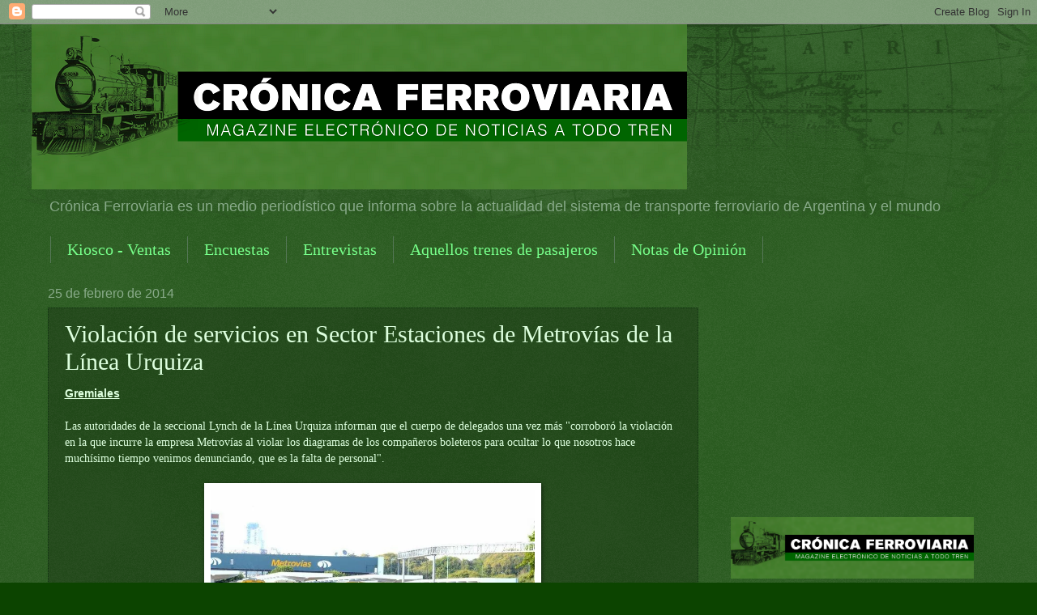

--- FILE ---
content_type: text/html; charset=UTF-8
request_url: https://wwwcronicaferroviaria.blogspot.com/2014/02/violacion-de-servicios-en-sector.html
body_size: 35147
content:
<!DOCTYPE html>
<html class='v2' dir='ltr' lang='es'>
<head>
<link href='https://www.blogger.com/static/v1/widgets/335934321-css_bundle_v2.css' rel='stylesheet' type='text/css'/>
<meta content='width=1100' name='viewport'/>
<meta content='text/html; charset=UTF-8' http-equiv='Content-Type'/>
<meta content='blogger' name='generator'/>
<link href='https://wwwcronicaferroviaria.blogspot.com/favicon.ico' rel='icon' type='image/x-icon'/>
<link href='https://wwwcronicaferroviaria.blogspot.com/2014/02/violacion-de-servicios-en-sector.html' rel='canonical'/>
<link rel="alternate" type="application/atom+xml" title="CRÓNICA FERROVIARIA - Atom" href="https://wwwcronicaferroviaria.blogspot.com/feeds/posts/default" />
<link rel="alternate" type="application/rss+xml" title="CRÓNICA FERROVIARIA - RSS" href="https://wwwcronicaferroviaria.blogspot.com/feeds/posts/default?alt=rss" />
<link rel="service.post" type="application/atom+xml" title="CRÓNICA FERROVIARIA - Atom" href="https://www.blogger.com/feeds/4027941387784769788/posts/default" />

<link rel="alternate" type="application/atom+xml" title="CRÓNICA FERROVIARIA - Atom" href="https://wwwcronicaferroviaria.blogspot.com/feeds/6558974342438656238/comments/default" />
<!--Can't find substitution for tag [blog.ieCssRetrofitLinks]-->
<link href='https://blogger.googleusercontent.com/img/b/R29vZ2xl/AVvXsEgR9nkTmm9cFWj-CdvuAnoKmo64rIK90YDyyO1l0BTF-01w6D8F23G9GXDNxpZ4_4SnrnDv03Lbskw1p_nFTpceNKHMJsAwAvZ68_GyAVsptOykxzHqwrcIfsiv0PKgHWICyMJbXvWG9rw/s1600/FOTO-1407.JPG' rel='image_src'/>
<meta content='https://wwwcronicaferroviaria.blogspot.com/2014/02/violacion-de-servicios-en-sector.html' property='og:url'/>
<meta content='Violación de servicios en Sector Estaciones de Metrovías de la Línea Urquiza' property='og:title'/>
<meta content='CRÓNICA FERROVIARIA &quot;Blog sobre redes sociales y diseño web&quot;' property='og:description'/>
<meta content='https://blogger.googleusercontent.com/img/b/R29vZ2xl/AVvXsEgR9nkTmm9cFWj-CdvuAnoKmo64rIK90YDyyO1l0BTF-01w6D8F23G9GXDNxpZ4_4SnrnDv03Lbskw1p_nFTpceNKHMJsAwAvZ68_GyAVsptOykxzHqwrcIfsiv0PKgHWICyMJbXvWG9rw/w1200-h630-p-k-no-nu/FOTO-1407.JPG' property='og:image'/>
<title>CRÓNICA FERROVIARIA: Violación de servicios en Sector Estaciones de Metrovías de la Línea Urquiza</title>
<style id='page-skin-1' type='text/css'><!--
/*
-----------------------------------------------
Blogger Template Style
Name:     Watermark
Designer: Blogger
URL:      www.blogger.com
----------------------------------------------- */
/* Use this with templates/1ktemplate-*.html */
/* Content
----------------------------------------------- */
body {
font: normal normal 14px Verdana, Geneva, sans-serif;;
color: #ddffde;
background: #0c4400 url(https://resources.blogblog.com/blogblog/data/1kt/watermark/body_background_navigator.png) repeat scroll top left;
}
html body .content-outer {
min-width: 0;
max-width: 100%;
width: 100%;
}
.content-outer {
font-size: 92%;
}
a:link {
text-decoration:none;
color: #77ff8a;
}
a:visited {
text-decoration:none;
color: #8eff66;
}
a:hover {
text-decoration:underline;
color: #ccffd5;
}
.body-fauxcolumns .cap-top {
margin-top: 30px;
background: transparent url(https://resources.blogblog.com/blogblog/data/1kt/watermark/body_overlay_navigator.png) no-repeat scroll top center;
height: 256px;
}
.content-inner {
padding: 0;
}
/* Header
----------------------------------------------- */
.header-inner .Header .titlewrapper,
.header-inner .Header .descriptionwrapper {
padding-left: 20px;
padding-right: 20px;
}
.Header h1 {
font: normal normal 60px Georgia, Utopia, 'Palatino Linotype', Palatino, serif;
color: #ffffff;
text-shadow: 2px 2px rgba(0, 0, 0, .1);
}
.Header h1 a {
color: #ffffff;
}
.Header .description {
font-size: 140%;
color: #88aa89;
}
/* Tabs
----------------------------------------------- */
.tabs-inner .section {
margin: 0 20px;
}
.tabs-inner .PageList, .tabs-inner .LinkList, .tabs-inner .Labels {
margin-left: -11px;
margin-right: -11px;
background-color: rgba(0,0,0,0);
border-top: 0 solid #ffffff;
border-bottom: 0 solid #ffffff;
-moz-box-shadow: 0 0 0 rgba(0, 0, 0, .3);
-webkit-box-shadow: 0 0 0 rgba(0, 0, 0, .3);
-goog-ms-box-shadow: 0 0 0 rgba(0, 0, 0, .3);
box-shadow: 0 0 0 rgba(0, 0, 0, .3);
}
.tabs-inner .PageList .widget-content,
.tabs-inner .LinkList .widget-content,
.tabs-inner .Labels .widget-content {
margin: -3px -11px;
background: transparent none  no-repeat scroll right;
}
.tabs-inner .widget ul {
padding: 2px 25px;
max-height: 34px;
background: transparent none no-repeat scroll left;
}
.tabs-inner .widget li {
border: none;
}
.tabs-inner .widget li a {
display: inline-block;
padding: .25em 1em;
font: normal normal 20px Georgia, Utopia, 'Palatino Linotype', Palatino, serif;
color: #77ff8a;
border-right: 1px solid #557756;
}
.tabs-inner .widget li:first-child a {
border-left: 1px solid #557756;
}
.tabs-inner .widget li.selected a, .tabs-inner .widget li a:hover {
color: #ffffff;
}
/* Headings
----------------------------------------------- */
h2 {
font: normal normal 20px Georgia, Utopia, 'Palatino Linotype', Palatino, serif;
color: #ffffff;
margin: 0 0 .5em;
}
h2.date-header {
font: normal normal 16px Arial, Tahoma, Helvetica, FreeSans, sans-serif;
color: #88aa89;
}
/* Main
----------------------------------------------- */
.main-inner .column-center-inner,
.main-inner .column-left-inner,
.main-inner .column-right-inner {
padding: 0 5px;
}
.main-outer {
margin-top: 0;
background: transparent none no-repeat scroll top left;
}
.main-inner {
padding-top: 30px;
}
.main-cap-top {
position: relative;
}
.main-cap-top .cap-right {
position: absolute;
height: 0;
width: 100%;
bottom: 0;
background: transparent none repeat-x scroll bottom center;
}
.main-cap-top .cap-left {
position: absolute;
height: 245px;
width: 280px;
right: 0;
bottom: 0;
background: transparent none no-repeat scroll bottom left;
}
/* Posts
----------------------------------------------- */
.post-outer {
padding: 15px 20px;
margin: 0 0 25px;
background: rgba(0,0,0,0) url(//www.blogblog.com/1kt/watermark/post_background_navigator.png) repeat scroll top left;
_background-image: none;
border: dotted 1px #113312;
-moz-box-shadow: 0 0 0 rgba(0, 0, 0, .1);
-webkit-box-shadow: 0 0 0 rgba(0, 0, 0, .1);
-goog-ms-box-shadow: 0 0 0 rgba(0, 0, 0, .1);
box-shadow: 0 0 0 rgba(0, 0, 0, .1);
}
h3.post-title {
font: normal normal 30px Georgia, Utopia, 'Palatino Linotype', Palatino, serif;
margin: 0;
}
.comments h4 {
font: normal normal 30px Georgia, Utopia, 'Palatino Linotype', Palatino, serif;
margin: 1em 0 0;
}
.post-body {
font-size: 105%;
line-height: 1.5;
position: relative;
}
.post-header {
margin: 0 0 1em;
color: #88aa89;
}
.post-footer {
margin: 10px 0 0;
padding: 10px 0 0;
color: #88aa89;
border-top: dashed 1px #779978;
}
#blog-pager {
font-size: 140%
}
#comments .comment-author {
padding-top: 1.5em;
border-top: dashed 1px #779978;
background-position: 0 1.5em;
}
#comments .comment-author:first-child {
padding-top: 0;
border-top: none;
}
.avatar-image-container {
margin: .2em 0 0;
}
/* Comments
----------------------------------------------- */
.comments .comments-content .icon.blog-author {
background-repeat: no-repeat;
background-image: url([data-uri]);
}
.comments .comments-content .loadmore a {
border-top: 1px solid #779978;
border-bottom: 1px solid #779978;
}
.comments .continue {
border-top: 2px solid #779978;
}
/* Widgets
----------------------------------------------- */
.widget ul, .widget #ArchiveList ul.flat {
padding: 0;
list-style: none;
}
.widget ul li, .widget #ArchiveList ul.flat li {
padding: .35em 0;
text-indent: 0;
border-top: dashed 1px #779978;
}
.widget ul li:first-child, .widget #ArchiveList ul.flat li:first-child {
border-top: none;
}
.widget .post-body ul {
list-style: disc;
}
.widget .post-body ul li {
border: none;
}
.widget .zippy {
color: #779978;
}
.post-body img, .post-body .tr-caption-container, .Profile img, .Image img,
.BlogList .item-thumbnail img {
padding: 5px;
background: #fff;
-moz-box-shadow: 1px 1px 5px rgba(0, 0, 0, .5);
-webkit-box-shadow: 1px 1px 5px rgba(0, 0, 0, .5);
-goog-ms-box-shadow: 1px 1px 5px rgba(0, 0, 0, .5);
box-shadow: 1px 1px 5px rgba(0, 0, 0, .5);
}
.post-body img, .post-body .tr-caption-container {
padding: 8px;
}
.post-body .tr-caption-container {
color: #333333;
}
.post-body .tr-caption-container img {
padding: 0;
background: transparent;
border: none;
-moz-box-shadow: 0 0 0 rgba(0, 0, 0, .1);
-webkit-box-shadow: 0 0 0 rgba(0, 0, 0, .1);
-goog-ms-box-shadow: 0 0 0 rgba(0, 0, 0, .1);
box-shadow: 0 0 0 rgba(0, 0, 0, .1);
}
/* Footer
----------------------------------------------- */
.footer-outer {
color:#ddffde;
background: #081100 url(https://resources.blogblog.com/blogblog/data/1kt/watermark/body_background_navigator.png) repeat scroll top left;
}
.footer-outer a {
color: #77ff8a;
}
.footer-outer a:visited {
color: #8eff66;
}
.footer-outer a:hover {
color: #ccffd5;
}
.footer-outer .widget h2 {
color: #ffffff;
}
/* Mobile
----------------------------------------------- */
body.mobile  {
background-size: 100% auto;
}
.mobile .body-fauxcolumn-outer {
background: transparent none repeat scroll top left;
}
html .mobile .mobile-date-outer {
border-bottom: none;
background: rgba(0,0,0,0) url(//www.blogblog.com/1kt/watermark/post_background_navigator.png) repeat scroll top left;
_background-image: none;
margin-bottom: 10px;
}
.mobile .main-inner .date-outer {
padding: 0;
}
.mobile .main-inner .date-header {
margin: 10px;
}
.mobile .main-cap-top {
z-index: -1;
}
.mobile .content-outer {
font-size: 100%;
}
.mobile .post-outer {
padding: 10px;
}
.mobile .main-cap-top .cap-left {
background: transparent none no-repeat scroll bottom left;
}
.mobile .body-fauxcolumns .cap-top {
margin: 0;
}
.mobile-link-button {
background: rgba(0,0,0,0) url(//www.blogblog.com/1kt/watermark/post_background_navigator.png) repeat scroll top left;
}
.mobile-link-button a:link, .mobile-link-button a:visited {
color: #77ff8a;
}
.mobile-index-date .date-header {
color: #88aa89;
}
.mobile-index-contents {
color: #ddffde;
}
.mobile .tabs-inner .section {
margin: 0;
}
.mobile .tabs-inner .PageList {
margin-left: 0;
margin-right: 0;
}
.mobile .tabs-inner .PageList .widget-content {
margin: 0;
color: #ffffff;
background: rgba(0,0,0,0) url(//www.blogblog.com/1kt/watermark/post_background_navigator.png) repeat scroll top left;
}
.mobile .tabs-inner .PageList .widget-content .pagelist-arrow {
border-left: 1px solid #557756;
}

--></style>
<style id='template-skin-1' type='text/css'><!--
body {
min-width: 1203px;
}
.content-outer, .content-fauxcolumn-outer, .region-inner {
min-width: 1203px;
max-width: 1203px;
_width: 1203px;
}
.main-inner .columns {
padding-left: 0;
padding-right: 360px;
}
.main-inner .fauxcolumn-center-outer {
left: 0;
right: 360px;
/* IE6 does not respect left and right together */
_width: expression(this.parentNode.offsetWidth -
parseInt("0") -
parseInt("360px") + 'px');
}
.main-inner .fauxcolumn-left-outer {
width: 0;
}
.main-inner .fauxcolumn-right-outer {
width: 360px;
}
.main-inner .column-left-outer {
width: 0;
right: 100%;
margin-left: -0;
}
.main-inner .column-right-outer {
width: 360px;
margin-right: -360px;
}
#layout {
min-width: 0;
}
#layout .content-outer {
min-width: 0;
width: 800px;
}
#layout .region-inner {
min-width: 0;
width: auto;
}
body#layout div.add_widget {
padding: 8px;
}
body#layout div.add_widget a {
margin-left: 32px;
}
--></style>
<script type='text/javascript'>
        (function(i,s,o,g,r,a,m){i['GoogleAnalyticsObject']=r;i[r]=i[r]||function(){
        (i[r].q=i[r].q||[]).push(arguments)},i[r].l=1*new Date();a=s.createElement(o),
        m=s.getElementsByTagName(o)[0];a.async=1;a.src=g;m.parentNode.insertBefore(a,m)
        })(window,document,'script','https://www.google-analytics.com/analytics.js','ga');
        ga('create', 'UA-150755711-2', 'auto', 'blogger');
        ga('blogger.send', 'pageview');
      </script>
<link href='https://www.blogger.com/dyn-css/authorization.css?targetBlogID=4027941387784769788&amp;zx=c105a7c5-fd05-4b83-a3cc-deecd2893172' media='none' onload='if(media!=&#39;all&#39;)media=&#39;all&#39;' rel='stylesheet'/><noscript><link href='https://www.blogger.com/dyn-css/authorization.css?targetBlogID=4027941387784769788&amp;zx=c105a7c5-fd05-4b83-a3cc-deecd2893172' rel='stylesheet'/></noscript>
<meta name='google-adsense-platform-account' content='ca-host-pub-1556223355139109'/>
<meta name='google-adsense-platform-domain' content='blogspot.com'/>

<!-- data-ad-client=ca-pub-5302065366234012 -->

</head>
<body class='loading variant-navigator'>
<div class='navbar section' id='navbar' name='Barra de navegación'><div class='widget Navbar' data-version='1' id='Navbar1'><script type="text/javascript">
    function setAttributeOnload(object, attribute, val) {
      if(window.addEventListener) {
        window.addEventListener('load',
          function(){ object[attribute] = val; }, false);
      } else {
        window.attachEvent('onload', function(){ object[attribute] = val; });
      }
    }
  </script>
<div id="navbar-iframe-container"></div>
<script type="text/javascript" src="https://apis.google.com/js/platform.js"></script>
<script type="text/javascript">
      gapi.load("gapi.iframes:gapi.iframes.style.bubble", function() {
        if (gapi.iframes && gapi.iframes.getContext) {
          gapi.iframes.getContext().openChild({
              url: 'https://www.blogger.com/navbar/4027941387784769788?po\x3d6558974342438656238\x26origin\x3dhttps://wwwcronicaferroviaria.blogspot.com',
              where: document.getElementById("navbar-iframe-container"),
              id: "navbar-iframe"
          });
        }
      });
    </script><script type="text/javascript">
(function() {
var script = document.createElement('script');
script.type = 'text/javascript';
script.src = '//pagead2.googlesyndication.com/pagead/js/google_top_exp.js';
var head = document.getElementsByTagName('head')[0];
if (head) {
head.appendChild(script);
}})();
</script>
</div></div>
<div class='body-fauxcolumns'>
<div class='fauxcolumn-outer body-fauxcolumn-outer'>
<div class='cap-top'>
<div class='cap-left'></div>
<div class='cap-right'></div>
</div>
<div class='fauxborder-left'>
<div class='fauxborder-right'></div>
<div class='fauxcolumn-inner'>
</div>
</div>
<div class='cap-bottom'>
<div class='cap-left'></div>
<div class='cap-right'></div>
</div>
</div>
</div>
<div class='content'>
<div class='content-fauxcolumns'>
<div class='fauxcolumn-outer content-fauxcolumn-outer'>
<div class='cap-top'>
<div class='cap-left'></div>
<div class='cap-right'></div>
</div>
<div class='fauxborder-left'>
<div class='fauxborder-right'></div>
<div class='fauxcolumn-inner'>
</div>
</div>
<div class='cap-bottom'>
<div class='cap-left'></div>
<div class='cap-right'></div>
</div>
</div>
</div>
<div class='content-outer'>
<div class='content-cap-top cap-top'>
<div class='cap-left'></div>
<div class='cap-right'></div>
</div>
<div class='fauxborder-left content-fauxborder-left'>
<div class='fauxborder-right content-fauxborder-right'></div>
<div class='content-inner'>
<header>
<div class='header-outer'>
<div class='header-cap-top cap-top'>
<div class='cap-left'></div>
<div class='cap-right'></div>
</div>
<div class='fauxborder-left header-fauxborder-left'>
<div class='fauxborder-right header-fauxborder-right'></div>
<div class='region-inner header-inner'>
<div class='header section' id='header' name='Cabecera'><div class='widget Header' data-version='1' id='Header1'>
<div id='header-inner'>
<a href='https://wwwcronicaferroviaria.blogspot.com/' style='display: block'>
<img alt='CRÓNICA FERROVIARIA' height='204px; ' id='Header1_headerimg' src='https://blogger.googleusercontent.com/img/b/R29vZ2xl/AVvXsEi0Xxf4RWafwWIxUkv9spN6vcXCSyTtN6qBtYp6i7vIuxqva7ia-T8R_jgH9qaB4JGr_1ACnshgcAIDF8F1-GDMhbVoInN8JjXDLpwwzjJsyei3jQG49jHe1pd27iGsV-pRaLP4dG1OhluV/s809/188978395_479449259996932_4993807030047827654_n3.png' style='display: block' width='809px; '/>
</a>
<div class='descriptionwrapper'>
<p class='description'><span>Crónica Ferroviaria es un medio periodístico que informa sobre la actualidad del sistema de transporte ferroviario de Argentina y el mundo</span></p>
</div>
</div>
</div></div>
</div>
</div>
<div class='header-cap-bottom cap-bottom'>
<div class='cap-left'></div>
<div class='cap-right'></div>
</div>
</div>
</header>
<div class='tabs-outer'>
<div class='tabs-cap-top cap-top'>
<div class='cap-left'></div>
<div class='cap-right'></div>
</div>
<div class='fauxborder-left tabs-fauxborder-left'>
<div class='fauxborder-right tabs-fauxborder-right'></div>
<div class='region-inner tabs-inner'>
<div class='tabs section' id='crosscol' name='Multicolumnas'><div class='widget PageList' data-version='1' id='PageList1'>
<div class='widget-content'>
<ul>
<li>
<a href='https://wwwcronicaferroviaria.blogspot.com/p/kiosko-ventas.html'>Kiosco - Ventas</a>
</li>
<li>
<a href='https://wwwcronicaferroviaria.blogspot.com/p/estadisticas.html'>Encuestas</a>
</li>
<li>
<a href='https://wwwcronicaferroviaria.blogspot.com/p/entrevistas.html'>Entrevistas</a>
</li>
<li>
<a href='https://wwwcronicaferroviaria.blogspot.com/p/aquellos-trenes-de-pasajeros.html'>Aquellos trenes de pasajeros</a>
</li>
<li>
<a href='https://wwwcronicaferroviaria.blogspot.com/p/notas-de-opinion.html'>Notas de Opinión</a>
</li>
</ul>
<div class='clear'></div>
</div>
</div></div>
<div class='tabs no-items section' id='crosscol-overflow' name='Cross-Column 2'></div>
</div>
</div>
<div class='tabs-cap-bottom cap-bottom'>
<div class='cap-left'></div>
<div class='cap-right'></div>
</div>
</div>
<div class='main-outer'>
<div class='main-cap-top cap-top'>
<div class='cap-left'></div>
<div class='cap-right'></div>
</div>
<div class='fauxborder-left main-fauxborder-left'>
<div class='fauxborder-right main-fauxborder-right'></div>
<div class='region-inner main-inner'>
<div class='columns fauxcolumns'>
<div class='fauxcolumn-outer fauxcolumn-center-outer'>
<div class='cap-top'>
<div class='cap-left'></div>
<div class='cap-right'></div>
</div>
<div class='fauxborder-left'>
<div class='fauxborder-right'></div>
<div class='fauxcolumn-inner'>
</div>
</div>
<div class='cap-bottom'>
<div class='cap-left'></div>
<div class='cap-right'></div>
</div>
</div>
<div class='fauxcolumn-outer fauxcolumn-left-outer'>
<div class='cap-top'>
<div class='cap-left'></div>
<div class='cap-right'></div>
</div>
<div class='fauxborder-left'>
<div class='fauxborder-right'></div>
<div class='fauxcolumn-inner'>
</div>
</div>
<div class='cap-bottom'>
<div class='cap-left'></div>
<div class='cap-right'></div>
</div>
</div>
<div class='fauxcolumn-outer fauxcolumn-right-outer'>
<div class='cap-top'>
<div class='cap-left'></div>
<div class='cap-right'></div>
</div>
<div class='fauxborder-left'>
<div class='fauxborder-right'></div>
<div class='fauxcolumn-inner'>
</div>
</div>
<div class='cap-bottom'>
<div class='cap-left'></div>
<div class='cap-right'></div>
</div>
</div>
<!-- corrects IE6 width calculation -->
<div class='columns-inner'>
<div class='column-center-outer'>
<div class='column-center-inner'>
<div class='main section' id='main' name='Principal'><div class='widget Blog' data-version='1' id='Blog1'>
<div class='blog-posts hfeed'>

          <div class="date-outer">
        
<h2 class='date-header'><span>25 de febrero de 2014</span></h2>

          <div class="date-posts">
        
<div class='post-outer'>
<div class='post hentry uncustomized-post-template' itemprop='blogPost' itemscope='itemscope' itemtype='http://schema.org/BlogPosting'>
<meta content='https://blogger.googleusercontent.com/img/b/R29vZ2xl/AVvXsEgR9nkTmm9cFWj-CdvuAnoKmo64rIK90YDyyO1l0BTF-01w6D8F23G9GXDNxpZ4_4SnrnDv03Lbskw1p_nFTpceNKHMJsAwAvZ68_GyAVsptOykxzHqwrcIfsiv0PKgHWICyMJbXvWG9rw/s1600/FOTO-1407.JPG' itemprop='image_url'/>
<meta content='4027941387784769788' itemprop='blogId'/>
<meta content='6558974342438656238' itemprop='postId'/>
<a name='6558974342438656238'></a>
<h3 class='post-title entry-title' itemprop='name'>
Violación de servicios en Sector Estaciones de Metrovías de la Línea Urquiza
</h3>
<div class='post-header'>
<div class='post-header-line-1'></div>
</div>
<div class='post-body entry-content' id='post-body-6558974342438656238' itemprop='description articleBody'>
<div dir="ltr" style="text-align: left;" trbidi="on">
<div class="MsoNormal">
<span style="font-family: Verdana, sans-serif;"><b><u>Gremiales</u></b></span></div>
<div class="MsoNormal">
<br /></div>
<div class="MsoNormal">
<span style="font-family: &quot;Verdana&quot;,&quot;sans-serif&quot;; mso-ansi-language: ES-AR;">Las autoridades de la seccional Lynch de la Línea Urquiza informan que
el cuerpo de delegados una vez más "corroboró la violación en la que
incurre la empresa Metrovías al violar los diagramas de los compañeros
boleteros para ocultar lo que nosotros hace muchísimo tiempo venimos
denunciando, que es la falta de personal".<o:p></o:p></span></div>
<div class="MsoNormal">
<span style="font-family: &quot;Verdana&quot;,&quot;sans-serif&quot;; mso-ansi-language: ES-AR;"><br /></span></div>
<div class="separator" style="clear: both; text-align: center;">
<a href="https://blogger.googleusercontent.com/img/b/R29vZ2xl/AVvXsEgR9nkTmm9cFWj-CdvuAnoKmo64rIK90YDyyO1l0BTF-01w6D8F23G9GXDNxpZ4_4SnrnDv03Lbskw1p_nFTpceNKHMJsAwAvZ68_GyAVsptOykxzHqwrcIfsiv0PKgHWICyMJbXvWG9rw/s1600/FOTO-1407.JPG" imageanchor="1" style="margin-left: 1em; margin-right: 1em;"><img border="0" height="265" loading="lazy" src="https://blogger.googleusercontent.com/img/b/R29vZ2xl/AVvXsEgR9nkTmm9cFWj-CdvuAnoKmo64rIK90YDyyO1l0BTF-01w6D8F23G9GXDNxpZ4_4SnrnDv03Lbskw1p_nFTpceNKHMJsAwAvZ68_GyAVsptOykxzHqwrcIfsiv0PKgHWICyMJbXvWG9rw/s1600-rw/FOTO-1407.JPG" width="400" /></a></div>
<div class="MsoNormal">
<span style="font-family: &quot;Verdana&quot;,&quot;sans-serif&quot;; mso-ansi-language: ES-AR;"><br /></span></div>
<div class="MsoNormal">
<span style="font-family: Verdana, sans-serif;">Sigue expresando el informe, que: "en este caso puntual se constató
que hubo estaciones en las cuales habilitaron ventanillas con personal al cual
no le corresponde tal función como es la venta de pasajes, cometiendo una
violación flagrante al CCT, y por sobre todo, poniendo en riesgo la seguridad
de los compañeros auxiliares, ya que al estar la mayoría de las boleterías
clausuradas por falta de seguridad o mal funcionamiento en el sistema en las
estaciones cabeceras Lemos y Lacroze, se forma un cuello de botella produciendo
un caos en la salidas de los señores usuarios, y dejamos a la imaginación de
los que leen este informe sobre lo que sucede en estos tumultos".</span></div>
<div class="MsoNormal">
<br /></div>
<br />
<div class="MsoNormal">
<span style="font-family: &quot;Verdana&quot;,&quot;sans-serif&quot;; mso-ansi-language: ES-AR;">"Humildemente decimos que todos los trabajadores y representantes
sindicales, acompañamos fuertemente esta reactivación el sistema ferroviario,
no con palabras sino con proyectos, ideas y por sobre todo poniendo nuestro
esfuerzo día a día en nuestra labor. Le decimos a la empresa que es obligación
de ella tener en cuenta todas estas situaciones y nosotros, los trabajadores,
saber perfectamente cuales son y cumplir con nuestras obligaciones sin
desconocer nuestros derechos", termina diciendo el informe de la seccional
Lynch de la Línea Urquiza.<o:p></o:p></span></div>
</div>
<div style='clear: both;'></div>
</div>
<div class='post-footer'>
<div class='post-footer-line post-footer-line-1'>
<span class='post-author vcard'>
Crónica Ferroviaria
<span class='fn' itemprop='author' itemscope='itemscope' itemtype='http://schema.org/Person'>
<meta content='https://www.blogger.com/profile/08017927233659827386' itemprop='url'/>
<a class='g-profile' href='https://www.blogger.com/profile/08017927233659827386' rel='author' title='author profile'>
<span itemprop='name'>CRÓNICA FERROVIARIA</span>
</a>
</span>
</span>
<span class='post-timestamp'>
at
<meta content='https://wwwcronicaferroviaria.blogspot.com/2014/02/violacion-de-servicios-en-sector.html' itemprop='url'/>
<a class='timestamp-link' href='https://wwwcronicaferroviaria.blogspot.com/2014/02/violacion-de-servicios-en-sector.html' rel='bookmark' title='permanent link'><abbr class='published' itemprop='datePublished' title='2014-02-25T20:12:00-03:00'>20:12:00</abbr></a>
</span>
<span class='post-comment-link'>
</span>
<span class='post-icons'>
<span class='item-action'>
<a href='https://www.blogger.com/email-post/4027941387784769788/6558974342438656238' title='Enviar entrada por correo electrónico'>
<img alt='' class='icon-action' height='13' src='https://resources.blogblog.com/img/icon18_email.gif' width='18'/>
</a>
</span>
</span>
<div class='post-share-buttons goog-inline-block'>
<a class='goog-inline-block share-button sb-email' href='https://www.blogger.com/share-post.g?blogID=4027941387784769788&postID=6558974342438656238&target=email' target='_blank' title='Enviar por correo electrónico'><span class='share-button-link-text'>Enviar por correo electrónico</span></a><a class='goog-inline-block share-button sb-blog' href='https://www.blogger.com/share-post.g?blogID=4027941387784769788&postID=6558974342438656238&target=blog' onclick='window.open(this.href, "_blank", "height=270,width=475"); return false;' target='_blank' title='Escribe un blog'><span class='share-button-link-text'>Escribe un blog</span></a><a class='goog-inline-block share-button sb-twitter' href='https://www.blogger.com/share-post.g?blogID=4027941387784769788&postID=6558974342438656238&target=twitter' target='_blank' title='Compartir en X'><span class='share-button-link-text'>Compartir en X</span></a><a class='goog-inline-block share-button sb-facebook' href='https://www.blogger.com/share-post.g?blogID=4027941387784769788&postID=6558974342438656238&target=facebook' onclick='window.open(this.href, "_blank", "height=430,width=640"); return false;' target='_blank' title='Compartir con Facebook'><span class='share-button-link-text'>Compartir con Facebook</span></a><a class='goog-inline-block share-button sb-pinterest' href='https://www.blogger.com/share-post.g?blogID=4027941387784769788&postID=6558974342438656238&target=pinterest' target='_blank' title='Compartir en Pinterest'><span class='share-button-link-text'>Compartir en Pinterest</span></a>
</div>
</div>
<div class='post-footer-line post-footer-line-2'>
<span class='post-labels'>
Etiquetas
<a href='https://wwwcronicaferroviaria.blogspot.com/search/label/Boleter%C3%ADas' rel='tag'>Boleterías</a>,
<a href='https://wwwcronicaferroviaria.blogspot.com/search/label/Boleteros' rel='tag'>Boleteros</a>,
<a href='https://wwwcronicaferroviaria.blogspot.com/search/label/Diagramas' rel='tag'>Diagramas</a>,
<a href='https://wwwcronicaferroviaria.blogspot.com/search/label/Empresa%20Metrov%C3%ADas' rel='tag'>Empresa Metrovías</a>,
<a href='https://wwwcronicaferroviaria.blogspot.com/search/label/L%C3%ADnea%20Urquiza' rel='tag'>Línea Urquiza</a>,
<a href='https://wwwcronicaferroviaria.blogspot.com/search/label/Reactivaci%C3%B3n%20Ferroviaria' rel='tag'>Reactivación Ferroviaria</a>,
<a href='https://wwwcronicaferroviaria.blogspot.com/search/label/Seccional%20Lynch' rel='tag'>Seccional Lynch</a>
</span>
</div>
<div class='post-footer-line post-footer-line-3'>
<span class='post-location'>
</span>
</div>
</div>
</div>
<div class='comments' id='comments'>
<a name='comments'></a>
<h4>3 comentarios:</h4>
<div class='comments-content'>
<script async='async' src='' type='text/javascript'></script>
<script type='text/javascript'>
    (function() {
      var items = null;
      var msgs = null;
      var config = {};

// <![CDATA[
      var cursor = null;
      if (items && items.length > 0) {
        cursor = parseInt(items[items.length - 1].timestamp) + 1;
      }

      var bodyFromEntry = function(entry) {
        var text = (entry &&
                    ((entry.content && entry.content.$t) ||
                     (entry.summary && entry.summary.$t))) ||
            '';
        if (entry && entry.gd$extendedProperty) {
          for (var k in entry.gd$extendedProperty) {
            if (entry.gd$extendedProperty[k].name == 'blogger.contentRemoved') {
              return '<span class="deleted-comment">' + text + '</span>';
            }
          }
        }
        return text;
      }

      var parse = function(data) {
        cursor = null;
        var comments = [];
        if (data && data.feed && data.feed.entry) {
          for (var i = 0, entry; entry = data.feed.entry[i]; i++) {
            var comment = {};
            // comment ID, parsed out of the original id format
            var id = /blog-(\d+).post-(\d+)/.exec(entry.id.$t);
            comment.id = id ? id[2] : null;
            comment.body = bodyFromEntry(entry);
            comment.timestamp = Date.parse(entry.published.$t) + '';
            if (entry.author && entry.author.constructor === Array) {
              var auth = entry.author[0];
              if (auth) {
                comment.author = {
                  name: (auth.name ? auth.name.$t : undefined),
                  profileUrl: (auth.uri ? auth.uri.$t : undefined),
                  avatarUrl: (auth.gd$image ? auth.gd$image.src : undefined)
                };
              }
            }
            if (entry.link) {
              if (entry.link[2]) {
                comment.link = comment.permalink = entry.link[2].href;
              }
              if (entry.link[3]) {
                var pid = /.*comments\/default\/(\d+)\?.*/.exec(entry.link[3].href);
                if (pid && pid[1]) {
                  comment.parentId = pid[1];
                }
              }
            }
            comment.deleteclass = 'item-control blog-admin';
            if (entry.gd$extendedProperty) {
              for (var k in entry.gd$extendedProperty) {
                if (entry.gd$extendedProperty[k].name == 'blogger.itemClass') {
                  comment.deleteclass += ' ' + entry.gd$extendedProperty[k].value;
                } else if (entry.gd$extendedProperty[k].name == 'blogger.displayTime') {
                  comment.displayTime = entry.gd$extendedProperty[k].value;
                }
              }
            }
            comments.push(comment);
          }
        }
        return comments;
      };

      var paginator = function(callback) {
        if (hasMore()) {
          var url = config.feed + '?alt=json&v=2&orderby=published&reverse=false&max-results=50';
          if (cursor) {
            url += '&published-min=' + new Date(cursor).toISOString();
          }
          window.bloggercomments = function(data) {
            var parsed = parse(data);
            cursor = parsed.length < 50 ? null
                : parseInt(parsed[parsed.length - 1].timestamp) + 1
            callback(parsed);
            window.bloggercomments = null;
          }
          url += '&callback=bloggercomments';
          var script = document.createElement('script');
          script.type = 'text/javascript';
          script.src = url;
          document.getElementsByTagName('head')[0].appendChild(script);
        }
      };
      var hasMore = function() {
        return !!cursor;
      };
      var getMeta = function(key, comment) {
        if ('iswriter' == key) {
          var matches = !!comment.author
              && comment.author.name == config.authorName
              && comment.author.profileUrl == config.authorUrl;
          return matches ? 'true' : '';
        } else if ('deletelink' == key) {
          return config.baseUri + '/comment/delete/'
               + config.blogId + '/' + comment.id;
        } else if ('deleteclass' == key) {
          return comment.deleteclass;
        }
        return '';
      };

      var replybox = null;
      var replyUrlParts = null;
      var replyParent = undefined;

      var onReply = function(commentId, domId) {
        if (replybox == null) {
          // lazily cache replybox, and adjust to suit this style:
          replybox = document.getElementById('comment-editor');
          if (replybox != null) {
            replybox.height = '250px';
            replybox.style.display = 'block';
            replyUrlParts = replybox.src.split('#');
          }
        }
        if (replybox && (commentId !== replyParent)) {
          replybox.src = '';
          document.getElementById(domId).insertBefore(replybox, null);
          replybox.src = replyUrlParts[0]
              + (commentId ? '&parentID=' + commentId : '')
              + '#' + replyUrlParts[1];
          replyParent = commentId;
        }
      };

      var hash = (window.location.hash || '#').substring(1);
      var startThread, targetComment;
      if (/^comment-form_/.test(hash)) {
        startThread = hash.substring('comment-form_'.length);
      } else if (/^c[0-9]+$/.test(hash)) {
        targetComment = hash.substring(1);
      }

      // Configure commenting API:
      var configJso = {
        'maxDepth': config.maxThreadDepth
      };
      var provider = {
        'id': config.postId,
        'data': items,
        'loadNext': paginator,
        'hasMore': hasMore,
        'getMeta': getMeta,
        'onReply': onReply,
        'rendered': true,
        'initComment': targetComment,
        'initReplyThread': startThread,
        'config': configJso,
        'messages': msgs
      };

      var render = function() {
        if (window.goog && window.goog.comments) {
          var holder = document.getElementById('comment-holder');
          window.goog.comments.render(holder, provider);
        }
      };

      // render now, or queue to render when library loads:
      if (window.goog && window.goog.comments) {
        render();
      } else {
        window.goog = window.goog || {};
        window.goog.comments = window.goog.comments || {};
        window.goog.comments.loadQueue = window.goog.comments.loadQueue || [];
        window.goog.comments.loadQueue.push(render);
      }
    })();
// ]]>
  </script>
<div id='comment-holder'>
<div class="comment-thread toplevel-thread"><ol id="top-ra"><li class="comment" id="c6294923496198124464"><div class="avatar-image-container"><img src="//resources.blogblog.com/img/blank.gif" alt=""/></div><div class="comment-block"><div class="comment-header"><cite class="user">Carlos Ducasse</cite><span class="icon user "></span><span class="datetime secondary-text"><a rel="nofollow" href="https://wwwcronicaferroviaria.blogspot.com/2014/02/violacion-de-servicios-en-sector.html?showComment=1393436237025#c6294923496198124464">26 de febrero de 2014 a las 14:37</a></span></div><p class="comment-content">El país va a llegar a ser un País, y luego una Nación,  cuando los que gobiernen piensen solo en sus representados.- La nuestra es una democracia indirecta y gobernamos (deberíamos..) a través de nuestros representantes que, está visto, no nos representan.- En todos los órdenes: Nacional, Provincial, Municipal, y Gremial.- Las empresas, estimados, no son las enemigas de los trabajadores.- Son los empleadores.- No puede ser que se les cuestione todo, se las hunda, se las funda, y después digan &#161;&#161;&#161;Triunfó la lucha!!!</p><span class="comment-actions secondary-text"><a class="comment-reply" target="_self" data-comment-id="6294923496198124464">Responder</a><span class="item-control blog-admin blog-admin pid-1477822381"><a target="_self" href="https://www.blogger.com/comment/delete/4027941387784769788/6294923496198124464">Eliminar</a></span></span></div><div class="comment-replies"><div id="c6294923496198124464-rt" class="comment-thread inline-thread hidden"><span class="thread-toggle thread-expanded"><span class="thread-arrow"></span><span class="thread-count"><a target="_self">Respuestas</a></span></span><ol id="c6294923496198124464-ra" class="thread-chrome thread-expanded"><div></div><div id="c6294923496198124464-continue" class="continue"><a class="comment-reply" target="_self" data-comment-id="6294923496198124464">Responder</a></div></ol></div></div><div class="comment-replybox-single" id="c6294923496198124464-ce"></div></li><li class="comment" id="c7589327596026665359"><div class="avatar-image-container"><img src="//resources.blogblog.com/img/blank.gif" alt=""/></div><div class="comment-block"><div class="comment-header"><cite class="user">Pablo Vazquez</cite><span class="icon user "></span><span class="datetime secondary-text"><a rel="nofollow" href="https://wwwcronicaferroviaria.blogspot.com/2014/02/violacion-de-servicios-en-sector.html?showComment=1393455252756#c7589327596026665359">26 de febrero de 2014 a las 19:54</a></span></div><p class="comment-content">Hola soy de Ruben Dario y hace tiempo que el Urquiza viene andando mal, abandono total que se nota en el exterior e interior de las formaciones y muchas cancelaciones. En el caso de los trabajadores se nota un desgano tremendo, los guardas pasaron a ser simples &quot;abrepuertas&quot; no controlan mas los boletos ni recorren el tren, el personal de evasión muchos no están y varios de los que están no controlan nada, juegan con el celular o charlan entre si, el nivel general de la línea es por lejos el peor de la historia. Saludos.</p><span class="comment-actions secondary-text"><a class="comment-reply" target="_self" data-comment-id="7589327596026665359">Responder</a><span class="item-control blog-admin blog-admin pid-1477822381"><a target="_self" href="https://www.blogger.com/comment/delete/4027941387784769788/7589327596026665359">Eliminar</a></span></span></div><div class="comment-replies"><div id="c7589327596026665359-rt" class="comment-thread inline-thread hidden"><span class="thread-toggle thread-expanded"><span class="thread-arrow"></span><span class="thread-count"><a target="_self">Respuestas</a></span></span><ol id="c7589327596026665359-ra" class="thread-chrome thread-expanded"><div></div><div id="c7589327596026665359-continue" class="continue"><a class="comment-reply" target="_self" data-comment-id="7589327596026665359">Responder</a></div></ol></div></div><div class="comment-replybox-single" id="c7589327596026665359-ce"></div></li><li class="comment" id="c1761078704317418408"><div class="avatar-image-container"><img src="//resources.blogblog.com/img/blank.gif" alt=""/></div><div class="comment-block"><div class="comment-header"><cite class="user">Anónimo</cite><span class="icon user "></span><span class="datetime secondary-text"><a rel="nofollow" href="https://wwwcronicaferroviaria.blogspot.com/2014/02/violacion-de-servicios-en-sector.html?showComment=1393520938589#c1761078704317418408">27 de febrero de 2014 a las 14:08</a></span></div><p class="comment-content">&quot;trabajadores&quot; JAJJAJA que trabajen primero</p><span class="comment-actions secondary-text"><a class="comment-reply" target="_self" data-comment-id="1761078704317418408">Responder</a><span class="item-control blog-admin blog-admin pid-1477822381"><a target="_self" href="https://www.blogger.com/comment/delete/4027941387784769788/1761078704317418408">Eliminar</a></span></span></div><div class="comment-replies"><div id="c1761078704317418408-rt" class="comment-thread inline-thread hidden"><span class="thread-toggle thread-expanded"><span class="thread-arrow"></span><span class="thread-count"><a target="_self">Respuestas</a></span></span><ol id="c1761078704317418408-ra" class="thread-chrome thread-expanded"><div></div><div id="c1761078704317418408-continue" class="continue"><a class="comment-reply" target="_self" data-comment-id="1761078704317418408">Responder</a></div></ol></div></div><div class="comment-replybox-single" id="c1761078704317418408-ce"></div></li></ol><div id="top-continue" class="continue"><a class="comment-reply" target="_self">Añadir comentario</a></div><div class="comment-replybox-thread" id="top-ce"></div><div class="loadmore hidden" data-post-id="6558974342438656238"><a target="_self">Cargar más...</a></div></div>
</div>
</div>
<p class='comment-footer'>
<div class='comment-form'>
<a name='comment-form'></a>
<p>Usted podrá dar su opinión libremente, pero aquellos comentarios que vengan con insultos, improperios, etc. y sin colocar nombre y apellido, nombre y/o pseudónimo (debajo del mismo) no serán publicados.</p>
<a href='https://www.blogger.com/comment/frame/4027941387784769788?po=6558974342438656238&hl=es&saa=85391&origin=https://wwwcronicaferroviaria.blogspot.com' id='comment-editor-src'></a>
<iframe allowtransparency='true' class='blogger-iframe-colorize blogger-comment-from-post' frameborder='0' height='410px' id='comment-editor' name='comment-editor' src='' width='100%'></iframe>
<script src='https://www.blogger.com/static/v1/jsbin/2830521187-comment_from_post_iframe.js' type='text/javascript'></script>
<script type='text/javascript'>
      BLOG_CMT_createIframe('https://www.blogger.com/rpc_relay.html');
    </script>
</div>
</p>
<div id='backlinks-container'>
<div id='Blog1_backlinks-container'>
</div>
</div>
</div>
</div>
<div class='inline-ad'>
<script async src="https://pagead2.googlesyndication.com/pagead/js/adsbygoogle.js?client=ca-pub-5302065366234012&host=ca-host-pub-1556223355139109" crossorigin="anonymous"></script>
<!-- wwwcronicaferroviaria_main_Blog1_1x1_as -->
<ins class="adsbygoogle"
     style="display:block"
     data-ad-client="ca-pub-5302065366234012"
     data-ad-host="ca-host-pub-1556223355139109"
     data-ad-slot="5089981439"
     data-ad-format="auto"
     data-full-width-responsive="true"></ins>
<script>
(adsbygoogle = window.adsbygoogle || []).push({});
</script>
</div>

        </div></div>
      
</div>
<div class='blog-pager' id='blog-pager'>
<span id='blog-pager-newer-link'>
<a class='blog-pager-newer-link' href='https://wwwcronicaferroviaria.blogspot.com/2014/02/paritarias-reivindicacion-de-sectores.html' id='Blog1_blog-pager-newer-link' title='Entrada más reciente'>Entrada más reciente</a>
</span>
<span id='blog-pager-older-link'>
<a class='blog-pager-older-link' href='https://wwwcronicaferroviaria.blogspot.com/2014/02/los-cirigliano-se-desprendieron-de-la.html' id='Blog1_blog-pager-older-link' title='Entrada antigua'>Entrada antigua</a>
</span>
<a class='home-link' href='https://wwwcronicaferroviaria.blogspot.com/'>Inicio</a>
</div>
<div class='clear'></div>
<div class='post-feeds'>
<div class='feed-links'>
Suscribirse a:
<a class='feed-link' href='https://wwwcronicaferroviaria.blogspot.com/feeds/6558974342438656238/comments/default' target='_blank' type='application/atom+xml'>Enviar comentarios (Atom)</a>
</div>
</div>
</div></div>
</div>
</div>
<div class='column-left-outer'>
<div class='column-left-inner'>
<aside>
</aside>
</div>
</div>
<div class='column-right-outer'>
<div class='column-right-inner'>
<aside>
<div class='sidebar section' id='sidebar-right-1'><div class='widget AdSense' data-version='1' id='AdSense1'>
<div class='widget-content'>
<script async src="https://pagead2.googlesyndication.com/pagead/js/adsbygoogle.js?client=ca-pub-5302065366234012&host=ca-host-pub-1556223355139109" crossorigin="anonymous"></script>
<!-- wwwcronicaferroviaria_sidebar-right-1_AdSense1_300x250_as -->
<ins class="adsbygoogle"
     style="display:inline-block;width:300px;height:250px"
     data-ad-client="ca-pub-5302065366234012"
     data-ad-host="ca-host-pub-1556223355139109"
     data-ad-slot="6786346416"></ins>
<script>
(adsbygoogle = window.adsbygoogle || []).push({});
</script>
<div class='clear'></div>
</div>
</div><div class='widget Header' data-version='1' id='Header2'>
<div id='header-inner'>
<a href='https://wwwcronicaferroviaria.blogspot.com/' style='display: block'>
<img alt='CRÓNICA FERROVIARIA' height='76px; ' id='Header2_headerimg' src='https://blogger.googleusercontent.com/img/b/R29vZ2xl/AVvXsEgotQJt_5fHuvdZM65RtyTbu63O4-aoldIwxJ7l-qlU4cLxI3l0fOQNjTEEzReo_RR6wk3Y8RJqpDxCqkM_Ne9Kfeg-RusHA9UqKXndLQDnJTw4h7QYt6iplGPVjQYw1NxRZ8rN6K-WQpVN/' style='display: block' width='300px; '/>
</a>
</div>
</div><div class='widget HTML' data-version='1' id='HTML5'>
<h2 class='title'>Invitanos a tomar un cafecito</h2>
<div class='widget-content'>
<a href='https://cafecito.app/cronicaferroviaria' rel='noopener' target='_blank'><img srcset='https://cdn.cafecito.app/imgs/buttons/button_1.png 1x, https://cdn.cafecito.app/imgs/buttons/button_1_2x.png 2x, https://cdn.cafecito.app/imgs/buttons/button_1_3.75x.png 3.75x' src='https://cdn.cafecito.app/imgs/buttons/button_1.png' alt='Invitame un café en cafecito.app' /></a>
</div>
<div class='clear'></div>
</div><div class='widget HTML' data-version='1' id='HTML25'>
<div class='widget-content'>
<script async src="https://pagead2.googlesyndication.com/pagead/js/adsbygoogle.js?client=ca-pub-5302065366234012"
     crossorigin="anonymous"></script>
</div>
<div class='clear'></div>
</div><div class='widget HTML' data-version='1' id='HTML21'>
<h2 class='title'>Vamos por todo</h2>
<div class='widget-content'>
<script async src="https://pagead2.googlesyndication.com/pagead/js/adsbygoogle.js?client=ca-pub-5302065366234012"
     crossorigin="anonymous"></script>
<!-- Vamos por todo -->
<ins class="adsbygoogle"
     style="display:block"
     data-ad-client="ca-pub-5302065366234012"
     data-ad-slot="3002070495"
     data-ad-format="auto"
     data-full-width-responsive="true"></ins>
<script>
     (adsbygoogle = window.adsbygoogle || []).push({});
</script>
</div>
<div class='clear'></div>
</div><div class='widget HTML' data-version='1' id='HTML12'>
<h2 class='title'>Santos Joaquín</h2>
<div class='widget-content'>
<script async src="https://pagead2.googlesyndication.com/pagead/js/adsbygoogle.js?client=ca-pub-5302065366234012"
     crossorigin="anonymous"></script>
<!-- wwwcronicaferroviaria_sidebar-right-1_AdSense2_250x250_as -->
<ins class="adsbygoogle"
     style="display:block"
     data-ad-client="ca-pub-5302065366234012"
     data-ad-slot="4460600595"
     data-ad-format="auto"></ins>
<script>
     (adsbygoogle = window.adsbygoogle || []).push({});
</script>
</div>
<div class='clear'></div>
</div><div class='widget Stats' data-version='1' id='Stats1'>
<h2>PÁGINAS VISTAS EN TOTAL</h2>
<div class='widget-content'>
<div id='Stats1_content' style='display: none;'>
<script src='https://www.gstatic.com/charts/loader.js' type='text/javascript'></script>
<span id='Stats1_sparklinespan' style='display:inline-block; width:75px; height:30px'></span>
<span class='counter-wrapper text-counter-wrapper' id='Stats1_totalCount'>
</span>
<div class='clear'></div>
</div>
</div>
</div><div class='widget HTML' data-version='1' id='HTML28'>
<h2 class='title'>KIOSCO - VENTAS</h2>
<div class='widget-content'>
Hacer click en las fotografías para entrar al kiosco y ver los distintos lotes de venta de fotos, boletos, viejos itinerarios, souvenirs, pines, etc.
</div>
<div class='clear'></div>
</div><div class='widget Image' data-version='1' id='Image24'>
<h2>REMATAMOS FOTOGRAFÍAS ÚNICAS</h2>
<div class='widget-content'>
<a href='https://wwwcronicaferroviaria.blogspot.com/p/kiosko-ventas.html'>
<img alt='REMATAMOS FOTOGRAFÍAS ÚNICAS' height='265' id='Image24_img' src='https://blogger.googleusercontent.com/img/a/AVvXsEjF3REfGTdG62W8D6jwbzI_bkwvzA6AYjvwhQrHLPkQIjfTMebhfxpVTCbrHog5VZHsukV221-tW0lqpkXPg4f49ZT6ygt_fv-LrjxyqDZtZq72LmCvdMxpRVavuCCPn1-cyJNuiUL5_Ynz0r2VQd307z7EHx5dj9TMt1hFQrxW6ILAkdnZC2URgEAndhQ=s352' width='352'/>
</a>
<br/>
</div>
<div class='clear'></div>
</div><div class='widget HTML' data-version='1' id='HTML24'>
<h2 class='title'>Manu</h2>
<div class='widget-content'>
<script async src="https://pagead2.googlesyndication.com/pagead/js/adsbygoogle.js"></script>
<!-- Crónica Ferroviaria -->
<ins class="adsbygoogle"
     style="display:block"
     data-ad-client="ca-pub-5302065366234012"
     data-ad-slot="3356179164"
     data-ad-format="auto"
     data-full-width-responsive="true"></ins>
<script>
     (adsbygoogle = window.adsbygoogle || []).push({});
</script>
</div>
<div class='clear'></div>
</div><div class='widget Image' data-version='1' id='Image25'>
<div class='widget-content'>
<a href='https://wwwcronicaferroviaria.blogspot.com/p/kiosko-ventas.html'>
<img alt='' height='468' id='Image25_img' src='https://blogger.googleusercontent.com/img/a/AVvXsEgt5UrDFJ63EgUHSFm_jRyWWWUF5g3TR9XnrVmt3Zcstw4E4Ut71MzRhdJRewr_n0EqgajiHuQJkdG5w6KeGpeeiNBeUmrPtH1a8qBawPkUq0ohUp0y-BuBRrVOOnEDnluo2FilzG1MCYZy60G4xCdpOEibtoCQh6hfmhLdlu7TqSGNtpW1ONZaBtLvfjY=s468' width='352'/>
</a>
<br/>
</div>
<div class='clear'></div>
</div><div class='widget Image' data-version='1' id='Image9'>
<div class='widget-content'>
<a href='https://wwwcronicaferroviaria.blogspot.com/p/kiosko-ventas.html'>
<img alt='' height='207' id='Image9_img' src='https://blogger.googleusercontent.com/img/a/AVvXsEhmKoLUWuhYKXdcbqKIq7em6-8BxX8Pxy0FH_vBgTob3xV6eIf2MhHlMrYhZgN0e6Lv7ixHXAmAunzIXbMy70PYoqDZetYY4FxO1aBRLjvMCl01L-6-SU-YMIS0Aiw4msM_FOlv20BEr4cRXST-u7uz9dbu3XU703uMwcvI1Zemyv7aXgxMo_wFF5VHF3E=s220' width='220'/>
</a>
<br/>
</div>
<div class='clear'></div>
</div><div class='widget Image' data-version='1' id='Image10'>
<div class='widget-content'>
<a href='https://wwwcronicaferroviaria.blogspot.com/p/kiosko-ventas.html'>
<img alt='' height='210' id='Image10_img' src='https://blogger.googleusercontent.com/img/a/AVvXsEgLfOckRT2mTqQ8fUtuUQvHLmzqo7f49-cG47JAA4Tk1mYClrhXn4hD--_qGDa72i85tZ-4rD4bwhKWdAYd-ylodpGhwgvbOcJbGHaR40kdoLoII3apQfCwdNbliFnc1kCT1UUm_eQfWK_8ZNv7HWCwFRFviMk9Zy73Au01YfH5MpqatzT9eObnf5Vcw14=s220' width='220'/>
</a>
<br/>
</div>
<div class='clear'></div>
</div><div class='widget Image' data-version='1' id='Image14'>
<div class='widget-content'>
<a href='https://wwwcronicaferroviaria.blogspot.com/p/kiosko-ventas.html'>
<img alt='' height='204' id='Image14_img' src='https://blogger.googleusercontent.com/img/a/AVvXsEi2jm2EknKhRHfv0h5Dh3BC36yhKqjn7uLq9fTQVd1mpRXatL8dZKk-MRf0CBtf1CTQAKh3q2LjHgBkjEet7u_qc8-uKgkaZPK-Mv_kh0Xh3BWKNZq3FEJM_2Zb-BWZbulPXPl3_vu6XUpcgrsYVvSLhCsXU2LvaWFMlvMi6auj8zFuLNt2SC0py16ESJo=s220' width='220'/>
</a>
<br/>
</div>
<div class='clear'></div>
</div><div class='widget Image' data-version='1' id='Image15'>
<div class='widget-content'>
<a href='https://wwwcronicaferroviaria.blogspot.com/p/kiosko-ventas.html'>
<img alt='' height='199' id='Image15_img' src='https://blogger.googleusercontent.com/img/a/AVvXsEhzYcfm-fRLxXTA_ao05u4IffTBM7f1-9UqHaKgD8YpY_kWz_8vPu75v7A1t63qxSOUTsrLBAzW2REpTe8Ktu3LG7LAizEG2bqRM8VzRrK-Rv7dYZsH8XJofbLKYshtm0Pb6f_GRjOeD5LKh3AmRL4rAwz8mI95D9W7gKx0KTVPtCcjg3D_Zf78IzdLhjk=s220' width='220'/>
</a>
<br/>
</div>
<div class='clear'></div>
</div><div class='widget HTML' data-version='1' id='HTML3'>
<h2 class='title'>Ana María</h2>
<div class='widget-content'>
<script async src="https://pagead2.googlesyndication.com/pagead/js/adsbygoogle.js"></script>
<!-- Crónica Ferroviaria -->
<ins class="adsbygoogle"
     style="display:block"
     data-ad-client="ca-pub-5302065366234012"
     data-ad-slot="3356179164"
     data-ad-format="auto"
     data-full-width-responsive="true"></ins>
<script>
     (adsbygoogle = window.adsbygoogle || []).push({});
</script>
</div>
<div class='clear'></div>
</div><div class='widget Image' data-version='1' id='Image17'>
<div class='widget-content'>
<a href='https://wwwcronicaferroviaria.blogspot.com/p/kiosko-ventas.html'>
<img alt='' height='212' id='Image17_img' src='https://blogger.googleusercontent.com/img/a/AVvXsEiJI7joAyWVWMX5dk5RwERvueWJl7FUf8W7wvK-VolMJcs1Kd39OURVR3n15olNNfJ0G8E-iX43H3xAYl7r-JY-22eepJZM9H9Zw7MHtR6xmUzIHCds8RBB1seXPeRGdsg3g575T0lB1yyiA7Ksb1--ufu9QAAHrmIbqnXDgRAO8Qn2JMTs8kZuFHzaxYc=s220' width='220'/>
</a>
<br/>
</div>
<div class='clear'></div>
</div><div class='widget Image' data-version='1' id='Image18'>
<div class='widget-content'>
<a href='https://wwwcronicaferroviaria.blogspot.com/p/kiosko-ventas.html'>
<img alt='' height='200' id='Image18_img' src='https://blogger.googleusercontent.com/img/a/AVvXsEiGcjukTJc45pbAlKYPMkx7pwJS9zSuZWw5hz5xxUpKHQFeVG_q6JuVsXXfCe5xRMjkz704ApVDpKqw7fkoCsPbRibGQj_m6fKDDBNTjwUvUMsRo90vm1YIdMh0AmC7RbNaifgsNRUncOWJGlTaMQWK1gNUQYu8qQsUidGhlqUSbHCYY5GeaHRlDf60-T0=s220' width='220'/>
</a>
<br/>
</div>
<div class='clear'></div>
</div><div class='widget Image' data-version='1' id='Image19'>
<div class='widget-content'>
<a href='https://wwwcronicaferroviaria.blogspot.com/p/kiosko-ventas.html'>
<img alt='' height='205' id='Image19_img' src='https://blogger.googleusercontent.com/img/a/AVvXsEjoazAJjdVV3IQkWBI0xrRTSOwlBZ2n3nQpjZR2eLkJaVU-HJfSrMG5BIodt3KVjrdwaGQOQGVTZjlZnAM8n6nXFMmJyPc836LVln04ePHQm2c60v8uQX1fuEi2QKL36JYYgDdrjuX5Yz7GMFo2EM1BPs-zaaXolE7rGwSlUjVvvq2vX3xUzUeRbj6ldNo=s220' width='220'/>
</a>
<br/>
</div>
<div class='clear'></div>
</div><div class='widget Image' data-version='1' id='Image20'>
<div class='widget-content'>
<a href='https://wwwcronicaferroviaria.blogspot.com/p/kiosko-ventas.html'>
<img alt='' height='122' id='Image20_img' src='https://blogger.googleusercontent.com/img/a/AVvXsEiqPx7gfzFcrhuihBySLJLAcG9zwPvDNhOYG1hdC5VPVuC0poHtFvjX14NnHfGXzZXBX2HOI44Irz9-BaMzLIG52sGYfIayY93rwdT9wieUX-vXop3W39zk5XrNLGJ4scy-bPSQwByagsBmus6PcH70052NIOfKTCYcBYFtrsgtqJ3-6EtRFnyayEyzoco=s220' width='220'/>
</a>
<br/>
</div>
<div class='clear'></div>
</div><div class='widget HTML' data-version='1' id='HTML16'>
<div class='widget-content'>
<script async src="https://pagead2.googlesyndication.com/pagead/js/adsbygoogle.js?client=ca-pub-5302065366234012"
     crossorigin="anonymous"></script>
</div>
<div class='clear'></div>
</div><div class='widget HTML' data-version='1' id='HTML23'>
<h2 class='title'>Manolito</h2>
<div class='widget-content'>
<script async src="https://pagead2.googlesyndication.com/pagead/js/adsbygoogle.js"></script>
<!-- Crónica Ferroviaria -->
<ins class="adsbygoogle"
     style="display:block"
     data-ad-client="ca-pub-5302065366234012"
     data-ad-slot="3356179164"
     data-ad-format="auto"
     data-full-width-responsive="true"></ins>
<script>
     (adsbygoogle = window.adsbygoogle || []).push({});
</script>
</div>
<div class='clear'></div>
</div><div class='widget Followers' data-version='1' id='Followers2'>
<h2 class='title'>Seguidores</h2>
<div class='widget-content'>
<div id='Followers2-wrapper'>
<div style='margin-right:2px;'>
<div><script type="text/javascript" src="https://apis.google.com/js/platform.js"></script>
<div id="followers-iframe-container"></div>
<script type="text/javascript">
    window.followersIframe = null;
    function followersIframeOpen(url) {
      gapi.load("gapi.iframes", function() {
        if (gapi.iframes && gapi.iframes.getContext) {
          window.followersIframe = gapi.iframes.getContext().openChild({
            url: url,
            where: document.getElementById("followers-iframe-container"),
            messageHandlersFilter: gapi.iframes.CROSS_ORIGIN_IFRAMES_FILTER,
            messageHandlers: {
              '_ready': function(obj) {
                window.followersIframe.getIframeEl().height = obj.height;
              },
              'reset': function() {
                window.followersIframe.close();
                followersIframeOpen("https://www.blogger.com/followers/frame/4027941387784769788?colors\x3dCgt0cmFuc3BhcmVudBILdHJhbnNwYXJlbnQaByNkZGZmZGUiByM3N2ZmOGEqC3RyYW5zcGFyZW50MgcjZmZmZmZmOgcjZGRmZmRlQgcjNzdmZjhhSgcjNzc5OTc4UgcjNzdmZjhhWgt0cmFuc3BhcmVudA%3D%3D\x26pageSize\x3d21\x26hl\x3des\x26origin\x3dhttps://wwwcronicaferroviaria.blogspot.com");
              },
              'open': function(url) {
                window.followersIframe.close();
                followersIframeOpen(url);
              }
            }
          });
        }
      });
    }
    followersIframeOpen("https://www.blogger.com/followers/frame/4027941387784769788?colors\x3dCgt0cmFuc3BhcmVudBILdHJhbnNwYXJlbnQaByNkZGZmZGUiByM3N2ZmOGEqC3RyYW5zcGFyZW50MgcjZmZmZmZmOgcjZGRmZmRlQgcjNzdmZjhhSgcjNzc5OTc4UgcjNzdmZjhhWgt0cmFuc3BhcmVudA%3D%3D\x26pageSize\x3d21\x26hl\x3des\x26origin\x3dhttps://wwwcronicaferroviaria.blogspot.com");
  </script></div>
</div>
</div>
<div class='clear'></div>
</div>
</div><div class='widget Image' data-version='1' id='Image87'>
<h2>CRÓNICA FERROVIARIA - SEGUINOS EN TWITTER</h2>
<div class='widget-content'>
<a href='https://twitter.com/#!/CRONICAFERROVIA'>
<img alt='CRÓNICA FERROVIARIA - SEGUINOS EN TWITTER' height='37' id='Image87_img' src='https://blogger.googleusercontent.com/img/b/R29vZ2xl/AVvXsEhUlq6TF-yeBuUMMNhomlwW4dfNpl-1QHX9TVz7QbFGzLyDj9MdZJOAfZVDRUQl5QnbTpWwFuLlp-2XY1QmQhEf1vi5FtX7d3Q0_fuekWUIlCW5xHLiEAHlYk_jFo81XYpArdMprjtW5Kg/s200/full_logo_blue%255B1%255D.png' width='200'/>
</a>
<br/>
</div>
<div class='clear'></div>
</div><div class='widget HTML' data-version='1' id='HTML30'>
<h2 class='title'>Manucho</h2>
<div class='widget-content'>
<script async src="https://pagead2.googlesyndication.com/pagead/js/adsbygoogle.js?client=ca-pub-5302065366234012"
     crossorigin="anonymous"></script>
<ins class="adsbygoogle"
     style="display:block"
     data-ad-format="fluid"
     data-ad-layout-key="-gb-z-3v-9a+14c"
     data-ad-client="ca-pub-5302065366234012"
     data-ad-slot="3416602144"></ins>
<script>
     (adsbygoogle = window.adsbygoogle || []).push({});
</script>
</div>
<div class='clear'></div>
</div><div class='widget Image' data-version='1' id='Image16'>
<h2>Seguinos también por Instagram</h2>
<div class='widget-content'>
<a href='https://www.instagram.com/cronica2006/'>
<img alt='Seguinos también por Instagram' height='221' id='Image16_img' src='https://blogger.googleusercontent.com/img/b/R29vZ2xl/AVvXsEg5r6MketQVHSfgVlvylmCuYMxONNQQBBLYMCbyj2a2iPzGQ9aGwsfp4fPRcW41GygK5GP9ULp3HNOChWo0OYqTMyf7Pj1brY2dnvmK8T_JrUYUJE9fYKUzGmJCAW3feYv_U32zEl7LOEGa/' width='228'/>
</a>
<br/>
</div>
<div class='clear'></div>
</div><div class='widget Image' data-version='1' id='Image6'>
<h2>SEGUINOS EN FACEBOOK. NUEVA PÁGINA</h2>
<div class='widget-content'>
<a href='https://www.facebook.com/pages/Cr%C3%B3nica-Ferroviaria/1539643542946301?ref=hl'>
<img alt='SEGUINOS EN FACEBOOK. NUEVA PÁGINA' height='243' id='Image6_img' src='https://blogger.googleusercontent.com/img/b/R29vZ2xl/AVvXsEj1H4XselbNgzCu-cvJof-ZP8d5xSfmYaL7zDkiWFt2n4mBj4WoQu_g76yAJqqzooWCtYBnaGwPdKqO9XMztJpC_c4qxqYDwQp-nr44gTT5Eb3HhQ3REneWrOvR4rmWottO3aZOTIkWCaF7/s250/badge%5B1%5D.png' width='120'/>
</a>
<br/>
</div>
<div class='clear'></div>
</div><div class='widget FeaturedPost' data-version='1' id='FeaturedPost1'>
<h2 class='title'>Entrada destacada</h2>
<div class='post-summary'>
<h3><a href='https://wwwcronicaferroviaria.blogspot.com/2021/08/no-dejemos-que-los-usurpadores-de_23.html'>No dejemos que los usurpadores de terrenos ferroviarios salgan victoriosos. Parte II</a></h3>
<img class='image' src='https://blogger.googleusercontent.com/img/b/R29vZ2xl/AVvXsEidEi253njtN3qWX9zXMNPICDB6JLg2GB0YbPVbjdufTQVXmhGXyHTT9D1SAOnVWxV59rVOek1YB1bHk_WoNlx0u9y9RfxHS0Dm8hVoXtzT3VF0lGNBTePr3XB5lJy9onzEDpT6313PwyXP/w640-h392/239231535_6032143776827304_7427629689055437546_n.jpg'/>
</div>
<style type='text/css'>
    .image {
      width: 100%;
    }
  </style>
<div class='clear'></div>
</div><div class='widget HTML' data-version='1' id='HTML15'>
<h2 class='title'>Justo el que necesito</h2>
<div class='widget-content'>
<script async src="https://pagead2.googlesyndication.com/pagead/js/adsbygoogle.js?client=ca-pub-5302065366234012"
     crossorigin="anonymous"></script>
<ins class="adsbygoogle"
     style="display:block"
     data-ad-format="autorelaxed"
     data-ad-client="ca-pub-5302065366234012"
     data-ad-slot="8121311215"></ins>
<script>
     (adsbygoogle = window.adsbygoogle || []).push({});
</script>
</div>
<div class='clear'></div>
</div><div class='widget Image' data-version='1' id='Image5'>
<h2>APDFA</h2>
<div class='widget-content'>
<a href='http://www.apdfa.org/'>
<img alt='APDFA' height='241' id='Image5_img' src='https://blogger.googleusercontent.com/img/b/R29vZ2xl/AVvXsEh_Ch1RAG3QLaI3JC_h-u9SinVsmk1qT-rz1Kx48lznNGOKhgobGOn-4ZeH5dqG32iB8Bx_uTz3rBYvPyjUImsJT4GlVCggUr1ymkATFPBVqdK4JOeyAlBmgUbSHir9u1CTe64n-NqT_TU/s1600/LogoAPDFA.png' width='208'/>
</a>
<br/>
</div>
<div class='clear'></div>
</div><div class='widget HTML' data-version='1' id='HTML9'>
<div class='widget-content'>
<script async src="https://pagead2.googlesyndication.com/pagead/js/adsbygoogle.js"></script>
<ins class="adsbygoogle"
     style="display:inline-block;width:250px;height:250px"
     data-ad-client="ca-pub-5302065366234012"
     data-ad-slot="2451684230"></ins>
<script>
     (adsbygoogle = window.adsbygoogle || []).push({});
</script>
</div>
<div class='clear'></div>
</div><div class='widget HTML' data-version='1' id='HTML10'>
<div class='widget-content'>
<script async src="https://pagead2.googlesyndication.com/pagead/js/adsbygoogle.js"></script>
<ins class="adsbygoogle"
     style="display:inline-block;width:250px;height:250px"
     data-ad-client="ca-pub-5302065366234012"
     data-ad-slot="4460600595"></ins>
<script>
     (adsbygoogle = window.adsbygoogle || []).push({});
</script>
</div>
<div class='clear'></div>
</div><div class='widget Image' data-version='1' id='Image8'>
<h2>ACCIDENTES FERROVIARIOS</h2>
<div class='widget-content'>
<a href='http://accidentesferroviarios.blogspot.com.ar/'>
<img alt='ACCIDENTES FERROVIARIOS' height='75' id='Image8_img' src='https://blogger.googleusercontent.com/img/b/R29vZ2xl/AVvXsEhcZiGIkZ4GOkVEyCmVZphqBY3GJS96A-qMeKc0DzhJrgCiyg4OV5d9PsTItoA3TZnmnWlGiMC3cV4nED0XJEMvQAPzxX-QKXpHketIos4aSoJV94r142XzvhpCLrKV6RhyLmB0AFHePmfO/s1600/unnamed+%252853%2529.jpg' width='220'/>
</a>
<br/>
</div>
<div class='clear'></div>
</div><div class='widget Image' data-version='1' id='Image31'>
<h2>LA LUCHA CONTINÚA. JAMÁS LAS OLVIDEMOS</h2>
<div class='widget-content'>
<img alt='LA LUCHA CONTINÚA. JAMÁS LAS OLVIDEMOS' height='211' id='Image31_img' src='https://blogger.googleusercontent.com/img/b/R29vZ2xl/AVvXsEg1TVcyG1UZs2oaMSy0vSCD7f5sTK5vwO0JqnDTtj2pmoHOCVN54SVm5HPAx7hepCFBPlLeaX_UxD_RRO-MX1TElhy5_iSOIe69i4WocJ9ghiaPd5NpRmw8IUp6WtfhmxWW2FanmevZlovf/s270/544367_10200224430407233_1010301495_n.jpg' width='270'/>
<br/>
</div>
<div class='clear'></div>
</div><div class='widget Translate' data-version='1' id='Translate1'>
<h2 class='title'>TRADUCTOR DE NOTAS</h2>
<div id='google_translate_element'></div>
<script>
    function googleTranslateElementInit() {
      new google.translate.TranslateElement({
        pageLanguage: 'es',
        autoDisplay: 'true',
        layout: google.translate.TranslateElement.InlineLayout.VERTICAL
      }, 'google_translate_element');
    }
  </script>
<script src='//translate.google.com/translate_a/element.js?cb=googleTranslateElementInit'></script>
<div class='clear'></div>
</div><div class='widget Image' data-version='1' id='Image127'>
<h2>La Historia de Nuestro Primer Ferrocarril. 30 de Agosto 1857</h2>
<div class='widget-content'>
<a href='http://wwwcronicaferroviaria.blogspot.com.ar/2014/08/la-historia-de-nuestro-primer.html'>
<img alt='La Historia de Nuestro Primer Ferrocarril. 30 de Agosto 1857' height='151' id='Image127_img' src='https://blogger.googleusercontent.com/img/b/R29vZ2xl/AVvXsEjncgppo0w8QXeOyryqd3SLb5tzcoHT3_3NrlFg0fN2fj85zYlum5MY55ptDG6UdidBxgjg4GdeDvjcJGhKYl5rkBGvVcF80kxR4o4lvBSXcwICUJYSSHV5DBjdvIBZReIP71qrUTnQTBU/s1600/150+Aniv.09.jpg' width='220'/>
</a>
<br/>
</div>
<div class='clear'></div>
</div><div class='widget HTML' data-version='1' id='HTML26'>
<div class='widget-content'>
<script async src="https://pagead2.googlesyndication.com/pagead/js/adsbygoogle.js"></script>
<ins class="adsbygoogle"
     style="display:inline-block;width:300px;height:600px"
     data-ad-client="ca-pub-5302065366234012"
     data-ad-slot="5100684256"></ins>
<script>
     (adsbygoogle = window.adsbygoogle || []).push({});
</script>
</div>
<div class='clear'></div>
</div><div class='widget Image' data-version='1' id='Image22'>
<div class='widget-content'>
<img alt='' height='167' id='Image22_img' src='https://blogger.googleusercontent.com/img/b/R29vZ2xl/AVvXsEggCCyMkMOskWIYbdcjeqXoxw9ZF0p12Wm0Q6FM56N3UaFWGt_giR7E_tyDECyIZESEVx1tKwAmbLLskPoUr9pdolK-UEN5LQkLOM7JYhSVrIZ06owyjbODGFKbh58_MGKRvX9egYHGlgPB/s280/Bandera.jpg' width='250'/>
<br/>
</div>
<div class='clear'></div>
</div><div class='widget Image' data-version='1' id='Image21'>
<h2>NUESTRA GUÍA</h2>
<div class='widget-content'>
<img alt='NUESTRA GUÍA' height='225' id='Image21_img' src='//4.bp.blogspot.com/_JFd7xZJxFBY/TKaKv5JwElI/AAAAAAAAAnc/WTsTzcqB71w/S280/Viejo+Vertical.jpg' width='150'/>
<br/>
<span class='caption'>Maquinista Santos J. Salgado</span>
</div>
<div class='clear'></div>
</div><div class='widget HTML' data-version='1' id='HTML20'>
<div class='widget-content'>
<script async src="https://pagead2.googlesyndication.com/pagead/js/adsbygoogle.js"></script>
<!-- wwwcronicaferroviaria_sidebar-right-1_AdSense2_250x250_as -->
<ins class="adsbygoogle"
     style="display:block"
     data-ad-client="ca-pub-5302065366234012"
     data-ad-slot="4460600595"
     data-ad-format="auto"></ins>
<script>
     (adsbygoogle = window.adsbygoogle || []).push({});
</script>
</div>
<div class='clear'></div>
</div><div class='widget HTML' data-version='1' id='HTML22'>
<div class='widget-content'>
<script async src="https://pagead2.googlesyndication.com/pagead/js/adsbygoogle.js"></script>
<ins class="adsbygoogle"
     style="display:inline-block;width:300px;height:600px"
     data-ad-client="ca-pub-5302065366234012"
     data-ad-slot="5100684256"></ins>
<script>
     (adsbygoogle = window.adsbygoogle || []).push({});
</script>
</div>
<div class='clear'></div>
</div><div class='widget Image' data-version='1' id='Image11'>
<h2>NUESTRO SÍMBOLO</h2>
<div class='widget-content'>
<img alt='NUESTRO SÍMBOLO' height='182' id='Image11_img' src='https://blogger.googleusercontent.com/img/b/R29vZ2xl/AVvXsEhGvpO-T43BO_NQnTr1LFQfaMufJ-VesdDsX3qXYL6BnQPrOYamp8G7iQt8jGxx0LMJYO-Nl4X8fyoRp72RaneFmFnWOTLPzWK4NKGFyXHH104ZFr_s3lvxWTN49CNYEz_T_WwCCLGDQyOF/s1600-r/8267.jpg' width='250'/>
<br/>
<span class='caption'>Locomotora a Vapor Nro. 8267 - Ferrocarril General Belgrano (Ex C.G.B.A.)</span>
</div>
<div class='clear'></div>
</div><div class='widget ContactForm' data-version='1' id='ContactForm1'>
<h2 class='title'>Formulario de contacto</h2>
<div class='contact-form-widget'>
<div class='form'>
<form name='contact-form'>
<p></p>
Nombre
<br/>
<input class='contact-form-name' id='ContactForm1_contact-form-name' name='name' size='30' type='text' value=''/>
<p></p>
Correo electrónico
<span style='font-weight: bolder;'>*</span>
<br/>
<input class='contact-form-email' id='ContactForm1_contact-form-email' name='email' size='30' type='text' value=''/>
<p></p>
Mensaje
<span style='font-weight: bolder;'>*</span>
<br/>
<textarea class='contact-form-email-message' cols='25' id='ContactForm1_contact-form-email-message' name='email-message' rows='5'></textarea>
<p></p>
<input class='contact-form-button contact-form-button-submit' id='ContactForm1_contact-form-submit' type='button' value='Enviar'/>
<p></p>
<div style='text-align: center; max-width: 222px; width: 100%'>
<p class='contact-form-error-message' id='ContactForm1_contact-form-error-message'></p>
<p class='contact-form-success-message' id='ContactForm1_contact-form-success-message'></p>
</div>
</form>
</div>
</div>
<div class='clear'></div>
</div><div class='widget Image' data-version='1' id='Image3'>
<h2>SIEMPRE PENSADO EN EL FERROCARRIL</h2>
<div class='widget-content'>
<img alt='SIEMPRE PENSADO EN EL FERROCARRIL' height='255' id='Image3_img' src='https://blogger.googleusercontent.com/img/b/R29vZ2xl/AVvXsEjYrPYgHRWBxp7y6JNr2hpKw4fwjEnlwpbKbo_umJnZqJpOFgQXZrCZ7t4T1gfufxiRyt9k_X-IihGQsp2PCPRL9-PL9Swya43YBvtAkeItIfO7GN_FOPhH5leFqG3ohyphenhyphenLIVya88t1uPcxu/s280/JOSEIBARROLA.jpg' width='223'/>
<br/>
<span class='caption'>Dibujo de José Ibarrola</span>
</div>
<div class='clear'></div>
</div><div class='widget Image' data-version='1' id='Image23'>
<h2>DEFENSOR DE LOS FERROCARRILES ARGENTINOS</h2>
<div class='widget-content'>
<img alt='DEFENSOR DE LOS FERROCARRILES ARGENTINOS' height='252' id='Image23_img' src='https://blogger.googleusercontent.com/img/b/R29vZ2xl/AVvXsEiCK4zwQlez1jSWbPQx3ufVmrBaeyWQQ8E3J7zftTpibwern0k3FetmzC15cbhs6_hGEYkJ84sAiEkMcMGlabBZ-kmbPNISaoxr5EZHC2nf286WaJQw9xv0ZySxShcugNSl-zlxwWHwxXXj/s1600-r/FOTO-105.jpg' width='220'/>
<br/>
<span class='caption'>Raúl Scalabrini Ortíz</span>
</div>
<div class='clear'></div>
</div><div class='widget HTML' data-version='1' id='HTML2'>
<h2 class='title'>Estos asunto de economía....</h2>
<div class='widget-content'>
<span style="font-weight:bold;">"Estos asuntos de economía y finanzas son tan simples que están al alcance de cualquier niño. Solo requieren saber sumar y restar. Cuando usted no entiende una cosa, pregunte hasta que la entienda. Si no la entiende es que están tratando de robarlo. Cuando usted entienda eso, ya habrá aprendido a defender la patria en el orden inmaterial de los conceptos económicos y financieros&#8221;.

Raúl Scalabrini Ortíz

En Bases para la Reconstrucción Nacional, 1965.<span style="font-style:italic;"></span></span>
</div>
<div class='clear'></div>
</div><div class='widget HTML' data-version='1' id='HTML8'>
<div class='widget-content'>
<span style="font-weight:bold;">COMBO Nº 11

VENTA DE UN (1) ALBUM CONTENIENDO 172 FOTOGRAFÍAS 10X15 DE LOCOMOTORAS ALCO (EX RENFE) DL-535-S Y DL-535-T TODA LA NUMERACIÓN CON COLORES EX TRENES DE BUENOS AIRES (T.B.A.) Y LA MISMA CIRCULANDO EN ESPAÑA. OPORTUNIDAD, SÓLO COLECCIONISTAS. PRECIO TOTAL A RAZÓN DE $50,00 CADA UNA. REGALO

$8.600,00</span>
</div>
<div class='clear'></div>
</div><div class='widget Text' data-version='1' id='Text9'>
<h2 class='title'>PUBLICITE EN CRÓNICA FERROVIARIA</h2>
<div class='widget-content'>
<span =""><b>Le ofrecemos a vuestra empresa poder publicitar en nuestro medio informativo, con la garantía de que su banner será visitado por miles de personas que entran a nuestro blog diariamente en busqueda de noticias del sistema de transporte ferroviario. </b></span><br /><br /><span ="" style="font-weight: normal;"><strong>&#161;Qué espera!. Solicite información a:</strong><br /><br /><br /></span><span =""  style="font-weight: normal;color:#33ffff;">cronicaferroviaria@gmail.com</span><div style="font-weight: normal;"><span =""  style="color:#33ffff;">cronicaferroviaria@hotmail.com<br /><br /><br /><br /><br /><br /></span><br /><br /></div>
</div>
<div class='clear'></div>
</div><div class='widget Text' data-version='1' id='Text4'>
<h2 class='title'>INTEGRANTES DE CRÓNICA FERROVIARIA</h2>
<div class='widget-content'>
</div>
<div class='clear'></div>
</div><div class='widget Image' data-version='1' id='Image2'>
<div class='widget-content'>
<img alt='' height='71' id='Image2_img' src='https://blogger.googleusercontent.com/img/b/R29vZ2xl/AVvXsEgrHXpDK0B92v9gJpjuwP6Y35BbVNd-DQm_hnwTQJiIl5WZIEPEsUcN23qlEIGfDfqVVA1KvAAiPkKWLJCiGATLPavTQNyVLSytyuRVUIeOK52a0jxipT5VCT3m_0F2Uvsrid4AYD7_jyeG/s280/Integrante-01.jpg' width='85'/>
<br/>
<span class='caption'>Carlos Alberto Salgado</span>
</div>
<div class='clear'></div>
</div><div class='widget Image' data-version='1' id='Image12'>
<div class='widget-content'>
<img alt='' height='85' id='Image12_img' src='https://blogger.googleusercontent.com/img/b/R29vZ2xl/AVvXsEiSEa-Qxsnzrp6VFBOG9KgRnSzdLvYRBhm01EdAwHEQjt_06jQeuG6uenw9LNt7bK6bVKbfDrshkV2kL3R_6hjad9ecNBpfALsTatLMXDjSkKRG6U9EFNy7jEJXYIz4YVHncTkDdL55_DIG/s280/Integrantes-04.jpg' width='85'/>
<br/>
<span class='caption'>Jorge Adolfo Mantese</span>
</div>
<div class='clear'></div>
</div><div class='widget Image' data-version='1' id='Image13'>
<div class='widget-content'>
<img alt='' height='87' id='Image13_img' src='https://blogger.googleusercontent.com/img/b/R29vZ2xl/AVvXsEhL9X34knj9Ymv-B8Hd-q-V1-AQdJ_6prGM2-YNTtNghy8YURfQs9EL0j9Ks2R9A_7fZ2teHWay7YdqFG5BcRScXLx9blVkhQpsM-685YpJvdCQSM5pszSGgUI6UQSbDnBPQZr4pywba12B/s280/Integrante-05.jpg' width='85'/>
<br/>
<span class='caption'>Pablo Adrián Salgado</span>
</div>
<div class='clear'></div>
</div><div class='widget Image' data-version='1' id='Image7'>
<div class='widget-content'>
<img alt='' height='98' id='Image7_img' src='https://blogger.googleusercontent.com/img/b/R29vZ2xl/AVvXsEhlYRyKd1bKqbu-taNmqlmFXWX6ee19wBn5T0ZVJTbKdRO-7DKPyi2I2kjF3ejz5OWTIYFf-cxu7x3ZSlaVDTg9axfmX-jRq0Ygc4TwuRERidQY3UAET0ukoPIDBVYg5E0z6MQyaecEJC8U/s1600/unnamed.jpg' width='98'/>
<br/>
<span class='caption'>Juan Enrique Gilardi</span>
</div>
<div class='clear'></div>
</div><div class='widget Image' data-version='1' id='Image1'>
<h2>COMUNÍQUESE CON NOSOTROS</h2>
<div class='widget-content'>
<img alt='COMUNÍQUESE CON NOSOTROS' height='28' id='Image1_img' src='https://blogger.googleusercontent.com/img/b/R29vZ2xl/AVvXsEh7XiDOVY52yj2qv69zeQBK0_MGvAHRTRqO5U1YLHCkoLODD-37B8ZyGppZ_mW-aO2P8nnx7SB6VUigQsJT8oULi6xLvzhVXn80wDzheTA53NUwhFAaUBh65IKx2iFXiR1VDwEuO5CuJY76/s150/cronica224x47.gif' width='150'/>
<br/>
</div>
<div class='clear'></div>
</div><div class='widget Image' data-version='1' id='Image4'>
<div class='widget-content'>
<img alt='' height='101' id='Image4_img' src='https://blogger.googleusercontent.com/img/b/R29vZ2xl/AVvXsEjFUz_c6Qsmh25wPIjOzjHI9XE2oF0k8Xpd3seAQYc37BfHRZoZJet2KcOTewslSz3ygsWzRG0FF0e7m63nD6DgiSk4i4p7KHdK8Fe6ZuJKeIcP6YOxSDjfeWNWcey28ZeOqkumQV9maKed/s250/Iconoemail.gif' width='128'/>
<br/>
</div>
<div class='clear'></div>
</div><div class='widget HTML' data-version='1' id='HTML7'>
<div class='widget-content'>
<script async src="https://pagead2.googlesyndication.com/pagead/js/adsbygoogle.js"></script>
<!-- wwwcronicaferroviaria_sidebar-right-1_AdSense2_250x250_as -->
<ins class="adsbygoogle"
     style="display:block"
     data-ad-client="ca-pub-5302065366234012"
     data-ad-slot="4460600595"
     data-ad-format="auto"></ins>
<script>
     (adsbygoogle = window.adsbygoogle || []).push({});
</script>
</div>
<div class='clear'></div>
</div><div class='widget Text' data-version='1' id='Text2'>
<h2 class='title'>Correos Electrónicos</h2>
<div class='widget-content'>
<strong style="font-family: Georgia, serif;">Director<br /></strong><div face="&quot;"><p class="MsoNormal"><span lang="ES-TRAD" style="font-family: &quot;Verdana&quot;,&quot;sans-serif&quot;;"><a href="mailto:cronicaferroviaria@gmail.com">cronicaferroviaria@gmail.com</a><o:p></o:p></span></p><p class="MsoNormal"><strong style="font-size: 100%;"></strong></p><div face="&quot;" style="display: inline !important;"><strong style="font-size: 100%;">Administración </strong></div><br /></div><div><p class="MsoNormal"><span lang="ES-TRAD" style="font-family: &quot;Verdana&quot;,&quot;sans-serif&quot;;"><a href="mailto:cronicaferroviaria@gmail.com">cronicaferroviaria@gmail.com</a><o:p></o:p></span></p></div><div>  <p class="MsoNormal"><strong style="font-family: georgia, serif; font-size: 100%;">Suscripción Boletín Informativo</strong></p></div><div face="&quot;"><p class="MsoNormal"><span lang="ES-TRAD" style="font-family: &quot;Verdana&quot;,&quot;sans-serif&quot;;"><a href="mailto:cronicaferroviaria@gmail.com">cronicaferroviaria@gmail.com</a><o:p></o:p></span></p></div><div style="font-family: Georgia, serif;"><strong>Publicidad</strong></div><div style="font-family: Georgia, serif;"><strong><br /></strong></div><div style="font-family: Georgia, serif;"><a href="mailto:cronicaferroviaria@gmail.com" style="font-family: Verdana, sans-serif; font-size: 100%;">cronicaferroviaria@gmail.com</a></div><div style="font-family: Georgia, serif;"><br /></div>
</div>
<div class='clear'></div>
</div><div class='widget Text' data-version='1' id='Text7'>
<h2 class='title'>EVENTOS FERROVIARIOS</h2>
<div class='widget-content'>
<strong><em><span style="color:#ff0000;">Para entrar a observar los eventos deberá hacer click en el banner respectivo.</span></em></strong><br/><br/>
</div>
<div class='clear'></div>
</div><div class='widget Image' data-version='1' id='Image85'>
<h2>TRANSRAIL CONNECTION 2012 - PARIS (FRANCIA)</h2>
<div class='widget-content'>
<a href='http://www.transrail-connection.com/'>
<img alt='TRANSRAIL CONNECTION 2012 - PARIS (FRANCIA)' height='49' id='Image85_img' src='https://blogger.googleusercontent.com/img/b/R29vZ2xl/AVvXsEhnh_vlRLgMvc9rpniBlcOdGUcspO49LHfbDGIbb5dpbR_JezNUUyOEt3QXoI0GM0Hj9xGSzspU4CpB0aO-IO4Nek_GEQKrcZlwjA3Rrjo1r71cGHZRug_RN3pjpyv3cvN83_GJlyjL2gI/s270/fr-fr1_01.jpg' width='270'/>
</a>
<br/>
</div>
<div class='clear'></div>
</div><div class='widget Image' data-version='1' id='Image81'>
<h2>INNOTRANS 2012 - 18/21 SEPTIEMBRE - BERLÍN (ALEMANIA)</h2>
<div class='widget-content'>
<a href='http://www.innotrans.de/en/'>
<img alt='INNOTRANS 2012 - 18/21 SEPTIEMBRE - BERLÍN (ALEMANIA)' height='128' id='Image81_img' src='https://blogger.googleusercontent.com/img/b/R29vZ2xl/AVvXsEh_Rsc8UWEL0t3wmSWxwNQrTy1erb_QserEKWDsPFPW48ixbeGRPy1frbaQXpiHAGo9daHLWcYp2f26GPP0iLQkBvT7H0iXPEEjNajEKN8bBeL96QpwuXnSpboWzeskOi7b-iFdA8GPfqM/s270/Innotrans_logo.png' width='129'/>
</a>
<br/>
</div>
<div class='clear'></div>
</div><div class='widget BlogSearch' data-version='1' id='BlogSearch1'>
<h2 class='title'>Buscar este blog</h2>
<div class='widget-content'>
<div id='BlogSearch1_form'>
<form action='https://wwwcronicaferroviaria.blogspot.com/search' class='gsc-search-box' target='_top'>
<table cellpadding='0' cellspacing='0' class='gsc-search-box'>
<tbody>
<tr>
<td class='gsc-input'>
<input autocomplete='off' class='gsc-input' name='q' size='10' title='search' type='text' value=''/>
</td>
<td class='gsc-search-button'>
<input class='gsc-search-button' title='search' type='submit' value='Buscar'/>
</td>
</tr>
</tbody>
</table>
</form>
</div>
</div>
<div class='clear'></div>
</div><div class='widget PopularPosts' data-version='1' id='PopularPosts1'>
<h2>Entradas populares</h2>
<div class='widget-content popular-posts'>
<ul>
<li>
<div class='item-thumbnail-only'>
<div class='item-thumbnail'>
<a href='https://wwwcronicaferroviaria.blogspot.com/2016/10/mendoza-perdida-millonaria-hicieron.html' target='_blank'>
<img alt='' border='0' src='https://blogger.googleusercontent.com/img/b/R29vZ2xl/AVvXsEgfV0xMmH8QeiliheiM2nlFy4gYy2USoOHJ-FHkHzPEU9Xmc336PYLqghflte9j1QKLkoGklO_xQgTbg9HW5uS0ZD2mZYoBtKLC_8zfGgBDBCU7jgLt3RKLdsM7QO_0sF_HvzSz3CaoDczL/w72-h72-p-k-no-nu/image57f575dc7615c8.69112209.JPG'/>
</a>
</div>
<div class='item-title'><a href='https://wwwcronicaferroviaria.blogspot.com/2016/10/mendoza-perdida-millonaria-hicieron.html'>Mendoza: Pérdida millonaria: hicieron descarrilar en Maipú un tren con vagones recién estrenados</a></div>
</div>
<div style='clear: both;'></div>
</li>
<li>
<div class='item-thumbnail-only'>
<div class='item-thumbnail'>
<a href='https://wwwcronicaferroviaria.blogspot.com/2024/01/cambia-la-tarjeta-sube-asi-quedara-el.html' target='_blank'>
<img alt='' border='0' src='https://blogger.googleusercontent.com/img/b/R29vZ2xl/AVvXsEhe3j5xPNKTHi8dwyRQXViqeDe7S_4vnozOO02M1B8Vqbu5k6Rl5ffgK28eH7lM-J7SQv-slVtR8d3BSfce4ET3AtR1ZDVCAq6aWfT3UH3drbd5DPxiAufcDDhgOZdc7TVHCe8FSP_-igeomZB5JP9sGHH-7GFmy0G4NwNZtcTH2Kp7A3oa6-gc_IVUF5A/w72-h72-p-k-no-nu/Molinetes%20tren02.jpg'/>
</a>
</div>
<div class='item-title'><a href='https://wwwcronicaferroviaria.blogspot.com/2024/01/cambia-la-tarjeta-sube-asi-quedara-el.html'>Cambia la Tarjeta SUBE: Así quedará el nuevo saldo negativo desde el 15 de enero en trenes y colectivos</a></div>
</div>
<div style='clear: both;'></div>
</li>
<li>
<div class='item-thumbnail-only'>
<div class='item-thumbnail'>
<a href='https://wwwcronicaferroviaria.blogspot.com/2024/01/furor-por-la-linea-i-de-subte-el.html' target='_blank'>
<img alt='' border='0' src='https://blogger.googleusercontent.com/img/b/R29vZ2xl/AVvXsEgCStXCA_xzqOeKEHxGZzvP3JgcULjtjedenXK8-x4OoB4alvGasMoD4Pp9CdZXsiOST-82rLccQfaX4RUkUR2VanjNrA_t7Sq21LNEqv_67W5_ue0_4VDKmYqUGEyEDLrkxsG6OMEidWLrcz9mzpdE4Cyjt59mlQxX9HXc6_msY3-ThuoUmZqkoXp-wjM/w72-h72-p-k-no-nu/L%C3%ADnea%20D%20de%20Subte.jpg'/>
</a>
</div>
<div class='item-title'><a href='https://wwwcronicaferroviaria.blogspot.com/2024/01/furor-por-la-linea-i-de-subte-el.html'>Furor por la Línea "I" de Subte: El recorrido que simplificaría la vida de miles de personas</a></div>
</div>
<div style='clear: both;'></div>
</li>
<li>
<div class='item-thumbnail-only'>
<div class='item-thumbnail'>
<a href='https://wwwcronicaferroviaria.blogspot.com/2021/05/llego-el-dia-despues-de-33-anos-de.html' target='_blank'>
<img alt='' border='0' src='https://blogger.googleusercontent.com/img/b/R29vZ2xl/AVvXsEifknfM6JmGBe2Ic3lzxV309-7YWGc3zuHwpJGfHoiw1q6nvJXqxA8VOgvOMn7pbcrprVj56QN2Q9o5fPN3T4lWwekvH2P7VgIAcdM7vaI80QvoPFztQxcKyW-ZHYyuEhaNXdx1CUQLPeVI/w72-h72-p-k-no-nu/Trenes+Argentinos+Operaciones265.jpg'/>
</a>
</div>
<div class='item-title'><a href='https://wwwcronicaferroviaria.blogspot.com/2021/05/llego-el-dia-despues-de-33-anos-de.html'>Llegó el día después de 33 años de espera. El tren de pasajeros volvió a parar en estación Serodino (Santa Fe)</a></div>
</div>
<div style='clear: both;'></div>
</li>
<li>
<div class='item-thumbnail-only'>
<div class='item-thumbnail'>
<a href='https://wwwcronicaferroviaria.blogspot.com/2021/09/dos-exploradores-ferroviarios.html' target='_blank'>
<img alt='' border='0' src='https://blogger.googleusercontent.com/img/b/R29vZ2xl/AVvXsEjww_dNtcrP2qfCEh4GRZg9b2q0rrABeNSkfAc0Y0YD3UH3Q6OQFhCXlCYX1k29SnR8j3E-AgWomQKG_39XQWsPQ8tUSnzMBDKNZDxFb5yUs79vsbgR_fhfXQFSld7AgO6FGmjs4NdjuYAh/w72-h72-p-k-no-nu/202456789.jpg'/>
</a>
</div>
<div class='item-title'><a href='https://wwwcronicaferroviaria.blogspot.com/2021/09/dos-exploradores-ferroviarios.html'>Dos exploradores ferroviarios encontraron una locomotora buscada por activistas de Quequén</a></div>
</div>
<div style='clear: both;'></div>
</li>
<li>
<div class='item-thumbnail-only'>
<div class='item-thumbnail'>
<a href='https://wwwcronicaferroviaria.blogspot.com/2021/11/gravisimo-descarrilamiento-y-vuelco-de.html' target='_blank'>
<img alt='' border='0' src='https://blogger.googleusercontent.com/img/a/AVvXsEiHQVPFw_l6vi7Ol_Hyo1odLRxM5bTIpWYs0MaQ2_4YCUaWOmCp9UNB5_pBMh-rtgKh0a_LQlDECPOFRhk_eQlM3NzWceBNvGZEZ3nJ9WGo6-5cqugTaX2ilhrfwruqyvuPvcAYoWphDuIuNgIBMGT7SvFHpJej_Z6dh4Q16jbynkP1MWCh_iQ4RHylDw=w72-h72-p-k-no-nu'/>
</a>
</div>
<div class='item-title'><a href='https://wwwcronicaferroviaria.blogspot.com/2021/11/gravisimo-descarrilamiento-y-vuelco-de.html'>Gravísimo descarrilamiento y vuelco de tren de la empresa concesionaria Ferrosur Roca S.A. &#191;Hasta cuándo le van a dejar la concesión?</a></div>
</div>
<div style='clear: both;'></div>
</li>
<li>
<div class='item-thumbnail-only'>
<div class='item-thumbnail'>
<a href='https://wwwcronicaferroviaria.blogspot.com/2021/01/sin-pausa-siguen-avanzando-las-obras-de.html' target='_blank'>
<img alt='' border='0' src='https://blogger.googleusercontent.com/img/b/R29vZ2xl/AVvXsEhBauVwBF14uUdFaxMEaQ7_-HiqGBmU3UeY3PUNKL8AWIT9AHS7tin5Psu-GUMjYfW3DKVeRevC6Wh85-klZ8M5dAVtFhEp-49nKWBDxU2OAp7vjdFwm2IW6c9ud2p2-h2KtCS3hOCVsEtO/w72-h72-p-k-no-nu/Trenes+Argentinos+Cargas164.jpg'/>
</a>
</div>
<div class='item-title'><a href='https://wwwcronicaferroviaria.blogspot.com/2021/01/sin-pausa-siguen-avanzando-las-obras-de.html'>Sin pausa siguen avanzando las obras de reconstrucción en el Pedraplén de la Laguna La Picasa</a></div>
</div>
<div style='clear: both;'></div>
</li>
<li>
<div class='item-thumbnail-only'>
<div class='item-thumbnail'>
<a href='https://wwwcronicaferroviaria.blogspot.com/2017/11/papelon-en-obra-ferroviaria-un-nuevo.html' target='_blank'>
<img alt='' border='0' src='https://blogger.googleusercontent.com/img/b/R29vZ2xl/AVvXsEgwkJR5es3MI1A7kRLYPWvIay4V1J8uFlbBJrp9Id1PrvClaUR3Y_88IFlmv-eX1_yq9-iV7nJiGZzhDPhrs0pGs3SyI-Oxsbbj6hFSe6lMEFSbU7H8ork0WUyZAkPU-1W-uhcZ_fWSer89/w72-h72-p-k-no-nu/Puente-ferroviario-lujan-1.jpg'/>
</a>
</div>
<div class='item-title'><a href='https://wwwcronicaferroviaria.blogspot.com/2017/11/papelon-en-obra-ferroviaria-un-nuevo.html'>Papelón en obra ferroviaria: Un nuevo puente en Lujan es angosto y no pasan los trenes</a></div>
</div>
<div style='clear: both;'></div>
</li>
<li>
<div class='item-thumbnail-only'>
<div class='item-thumbnail'>
<a href='https://wwwcronicaferroviaria.blogspot.com/2023/09/partieron-desde-china-jujuy-los-dos.html' target='_blank'>
<img alt='' border='0' src='https://blogger.googleusercontent.com/img/b/R29vZ2xl/AVvXsEh2zsNhX1NhGJrOYqxbStWx9s837xMzfDyRh3-Btvo643qVhL9oXdfqdmVBgQ2qFoye5FM5En1C_XoHVAVvr4oAebafsQFHFiFTQYmjDY_YHpMVWNypIMliJ57YfSB4f9k7-_ZXjfvUXZ0QHz3HfVGUOY9WkEaxrh2_hhBJFBw-mZgh5cTZolPQOlVZ6es/w72-h72-p-k-no-nu/,4.jpg'/>
</a>
</div>
<div class='item-title'><a href='https://wwwcronicaferroviaria.blogspot.com/2023/09/partieron-desde-china-jujuy-los-dos.html'>Partieron desde China a Jujuy los dos primeros trenes ligeros inteligentes del país</a></div>
</div>
<div style='clear: both;'></div>
</li>
<li>
<div class='item-thumbnail-only'>
<div class='item-thumbnail'>
<a href='https://wwwcronicaferroviaria.blogspot.com/2024/01/salta-no-voy-en-avion-voy-en-tren.html' target='_blank'>
<img alt='' border='0' src='https://blogger.googleusercontent.com/img/b/R29vZ2xl/AVvXsEgf4aSA6Rwr9GEZBKpmphE4Qxtz8MOyJuR_ukM-OOH0fI3XFcI-dpPbcyH0vWzPqIIgkWbyvdDfS3l1kyoL9mT9BOkNvT95MKMpQe7lkERFkWKMaXTRMs-Bsz95UG1BMZUDNEJKSCdeAMtvs0oGzjM_p007N2AzyojcnY9cyGmDSi0w4pOJU-r212UFKJk/w72-h72-p-k-no-nu/Estaci%C3%B3n%20Campo%20Quijano03.jpg'/>
</a>
</div>
<div class='item-title'><a href='https://wwwcronicaferroviaria.blogspot.com/2024/01/salta-no-voy-en-avion-voy-en-tren.html'>Salta: No voy en avión, voy en tren: viajar sobre rieles, una opción económica para las vacaciones</a></div>
</div>
<div style='clear: both;'></div>
</li>
</ul>
<div class='clear'></div>
</div>
</div><div class='widget Text' data-version='1' id='Text5'>
<h2 class='title'>&#191;QUIERE SER CORRESPONSAL DE CRÓNICA FERROVIARIA?</h2>
<div class='widget-content'>
<strong><em><span =""  style="color:#33ccff;">Si desea hacer conocer toda información sobre el medio de transporte ferroviario que suceda en su pueblo o ciudad, no tiene más que enviarlo a nuestra redacción y la misma será publicada en nuestros boletines informativos y página en Internet.</span></em></strong><br /><br />cronicaferroviaria@gmail.com<div>cronicaferroviaria@hotmail.com<br /><br /><br /><br /><br /></div>
</div>
<div class='clear'></div>
</div><div class='widget HTML' data-version='1' id='HTML17'>
<h2 class='title'>Santos Joaquín</h2>
<div class='widget-content'>
<script async src="https://pagead2.googlesyndication.com/pagead/js/adsbygoogle.js?client=ca-pub-5302065366234012"
     crossorigin="anonymous"></script>
</div>
<div class='clear'></div>
</div><div class='widget HTML' data-version='1' id='HTML14'>
<h2 class='title'>Hermita</h2>
<div class='widget-content'>
<script async src="https://pagead2.googlesyndication.com/pagead/js/adsbygoogle.js?client=ca-pub-5302065366234012"
     crossorigin="anonymous"></script>
</div>
<div class='clear'></div>
</div></div>
<table border='0' cellpadding='0' cellspacing='0' class='section-columns columns-2'>
<tbody>
<tr>
<td class='first columns-cell'>
<div class='sidebar section' id='sidebar-right-2-1'><div class='widget HTML' data-version='1' id='HTML18'>
<div class='widget-content'>
<script async src="https://pagead2.googlesyndication.com/pagead/js/adsbygoogle.js"></script>
<!-- wwwcronicaferroviaria_sidebar-right-1_AdSense2_250x250_as -->
<ins class="adsbygoogle"
     style="display:block"
     data-ad-client="ca-pub-5302065366234012"
     data-ad-slot="4460600595"
     data-ad-format="auto"></ins>
<script>
     (adsbygoogle = window.adsbygoogle || []).push({});
</script>
</div>
<div class='clear'></div>
</div></div>
</td>
<td class='columns-cell'>
<div class='sidebar section' id='sidebar-right-2-2'><div class='widget Subscribe' data-version='1' id='Subscribe1'>
<div style='white-space:nowrap'>
<h2 class='title'>Suscribirse a</h2>
<div class='widget-content'>
<div class='subscribe-wrapper subscribe-type-POST'>
<div class='subscribe expanded subscribe-type-POST' id='SW_READER_LIST_Subscribe1POST' style='display:none;'>
<div class='top'>
<span class='inner' onclick='return(_SW_toggleReaderList(event, "Subscribe1POST"));'>
<img class='subscribe-dropdown-arrow' src='https://resources.blogblog.com/img/widgets/arrow_dropdown.gif'/>
<img align='absmiddle' alt='' border='0' class='feed-icon' src='https://resources.blogblog.com/img/icon_feed12.png'/>
Entradas
</span>
<div class='feed-reader-links'>
<a class='feed-reader-link' href='https://www.netvibes.com/subscribe.php?url=https%3A%2F%2Fwwwcronicaferroviaria.blogspot.com%2Ffeeds%2Fposts%2Fdefault' target='_blank'>
<img src='https://resources.blogblog.com/img/widgets/subscribe-netvibes.png'/>
</a>
<a class='feed-reader-link' href='https://add.my.yahoo.com/content?url=https%3A%2F%2Fwwwcronicaferroviaria.blogspot.com%2Ffeeds%2Fposts%2Fdefault' target='_blank'>
<img src='https://resources.blogblog.com/img/widgets/subscribe-yahoo.png'/>
</a>
<a class='feed-reader-link' href='https://wwwcronicaferroviaria.blogspot.com/feeds/posts/default' target='_blank'>
<img align='absmiddle' class='feed-icon' src='https://resources.blogblog.com/img/icon_feed12.png'/>
                  Atom
                </a>
</div>
</div>
<div class='bottom'></div>
</div>
<div class='subscribe' id='SW_READER_LIST_CLOSED_Subscribe1POST' onclick='return(_SW_toggleReaderList(event, "Subscribe1POST"));'>
<div class='top'>
<span class='inner'>
<img class='subscribe-dropdown-arrow' src='https://resources.blogblog.com/img/widgets/arrow_dropdown.gif'/>
<span onclick='return(_SW_toggleReaderList(event, "Subscribe1POST"));'>
<img align='absmiddle' alt='' border='0' class='feed-icon' src='https://resources.blogblog.com/img/icon_feed12.png'/>
Entradas
</span>
</span>
</div>
<div class='bottom'></div>
</div>
</div>
<div class='subscribe-wrapper subscribe-type-PER_POST'>
<div class='subscribe expanded subscribe-type-PER_POST' id='SW_READER_LIST_Subscribe1PER_POST' style='display:none;'>
<div class='top'>
<span class='inner' onclick='return(_SW_toggleReaderList(event, "Subscribe1PER_POST"));'>
<img class='subscribe-dropdown-arrow' src='https://resources.blogblog.com/img/widgets/arrow_dropdown.gif'/>
<img align='absmiddle' alt='' border='0' class='feed-icon' src='https://resources.blogblog.com/img/icon_feed12.png'/>
Comentarios
</span>
<div class='feed-reader-links'>
<a class='feed-reader-link' href='https://www.netvibes.com/subscribe.php?url=https%3A%2F%2Fwwwcronicaferroviaria.blogspot.com%2Ffeeds%2F6558974342438656238%2Fcomments%2Fdefault' target='_blank'>
<img src='https://resources.blogblog.com/img/widgets/subscribe-netvibes.png'/>
</a>
<a class='feed-reader-link' href='https://add.my.yahoo.com/content?url=https%3A%2F%2Fwwwcronicaferroviaria.blogspot.com%2Ffeeds%2F6558974342438656238%2Fcomments%2Fdefault' target='_blank'>
<img src='https://resources.blogblog.com/img/widgets/subscribe-yahoo.png'/>
</a>
<a class='feed-reader-link' href='https://wwwcronicaferroviaria.blogspot.com/feeds/6558974342438656238/comments/default' target='_blank'>
<img align='absmiddle' class='feed-icon' src='https://resources.blogblog.com/img/icon_feed12.png'/>
                  Atom
                </a>
</div>
</div>
<div class='bottom'></div>
</div>
<div class='subscribe' id='SW_READER_LIST_CLOSED_Subscribe1PER_POST' onclick='return(_SW_toggleReaderList(event, "Subscribe1PER_POST"));'>
<div class='top'>
<span class='inner'>
<img class='subscribe-dropdown-arrow' src='https://resources.blogblog.com/img/widgets/arrow_dropdown.gif'/>
<span onclick='return(_SW_toggleReaderList(event, "Subscribe1PER_POST"));'>
<img align='absmiddle' alt='' border='0' class='feed-icon' src='https://resources.blogblog.com/img/icon_feed12.png'/>
Comentarios
</span>
</span>
</div>
<div class='bottom'></div>
</div>
</div>
<div style='clear:both'></div>
</div>
</div>
<div class='clear'></div>
</div></div>
</td>
</tr>
</tbody>
</table>
<div class='sidebar section' id='sidebar-right-3'><div class='widget BlogArchive' data-version='1' id='BlogArchive1'>
<h2>Archivo del blog</h2>
<div class='widget-content'>
<div id='ArchiveList'>
<div id='BlogArchive1_ArchiveList'>
<ul class='hierarchy'>
<li class='archivedate collapsed'>
<a class='toggle' href='javascript:void(0)'>
<span class='zippy'>

        &#9658;&#160;
      
</span>
</a>
<a class='post-count-link' href='https://wwwcronicaferroviaria.blogspot.com/2026/'>
2026
</a>
<span class='post-count' dir='ltr'>(98)</span>
<ul class='hierarchy'>
<li class='archivedate collapsed'>
<a class='toggle' href='javascript:void(0)'>
<span class='zippy'>

        &#9658;&#160;
      
</span>
</a>
<a class='post-count-link' href='https://wwwcronicaferroviaria.blogspot.com/2026/01/'>
enero
</a>
<span class='post-count' dir='ltr'>(98)</span>
</li>
</ul>
</li>
</ul>
<ul class='hierarchy'>
<li class='archivedate collapsed'>
<a class='toggle' href='javascript:void(0)'>
<span class='zippy'>

        &#9658;&#160;
      
</span>
</a>
<a class='post-count-link' href='https://wwwcronicaferroviaria.blogspot.com/2025/'>
2025
</a>
<span class='post-count' dir='ltr'>(1669)</span>
<ul class='hierarchy'>
<li class='archivedate collapsed'>
<a class='toggle' href='javascript:void(0)'>
<span class='zippy'>

        &#9658;&#160;
      
</span>
</a>
<a class='post-count-link' href='https://wwwcronicaferroviaria.blogspot.com/2025/12/'>
diciembre
</a>
<span class='post-count' dir='ltr'>(149)</span>
</li>
</ul>
<ul class='hierarchy'>
<li class='archivedate collapsed'>
<a class='toggle' href='javascript:void(0)'>
<span class='zippy'>

        &#9658;&#160;
      
</span>
</a>
<a class='post-count-link' href='https://wwwcronicaferroviaria.blogspot.com/2025/11/'>
noviembre
</a>
<span class='post-count' dir='ltr'>(136)</span>
</li>
</ul>
<ul class='hierarchy'>
<li class='archivedate collapsed'>
<a class='toggle' href='javascript:void(0)'>
<span class='zippy'>

        &#9658;&#160;
      
</span>
</a>
<a class='post-count-link' href='https://wwwcronicaferroviaria.blogspot.com/2025/10/'>
octubre
</a>
<span class='post-count' dir='ltr'>(156)</span>
</li>
</ul>
<ul class='hierarchy'>
<li class='archivedate collapsed'>
<a class='toggle' href='javascript:void(0)'>
<span class='zippy'>

        &#9658;&#160;
      
</span>
</a>
<a class='post-count-link' href='https://wwwcronicaferroviaria.blogspot.com/2025/09/'>
septiembre
</a>
<span class='post-count' dir='ltr'>(122)</span>
</li>
</ul>
<ul class='hierarchy'>
<li class='archivedate collapsed'>
<a class='toggle' href='javascript:void(0)'>
<span class='zippy'>

        &#9658;&#160;
      
</span>
</a>
<a class='post-count-link' href='https://wwwcronicaferroviaria.blogspot.com/2025/08/'>
agosto
</a>
<span class='post-count' dir='ltr'>(152)</span>
</li>
</ul>
<ul class='hierarchy'>
<li class='archivedate collapsed'>
<a class='toggle' href='javascript:void(0)'>
<span class='zippy'>

        &#9658;&#160;
      
</span>
</a>
<a class='post-count-link' href='https://wwwcronicaferroviaria.blogspot.com/2025/07/'>
julio
</a>
<span class='post-count' dir='ltr'>(132)</span>
</li>
</ul>
<ul class='hierarchy'>
<li class='archivedate collapsed'>
<a class='toggle' href='javascript:void(0)'>
<span class='zippy'>

        &#9658;&#160;
      
</span>
</a>
<a class='post-count-link' href='https://wwwcronicaferroviaria.blogspot.com/2025/06/'>
junio
</a>
<span class='post-count' dir='ltr'>(124)</span>
</li>
</ul>
<ul class='hierarchy'>
<li class='archivedate collapsed'>
<a class='toggle' href='javascript:void(0)'>
<span class='zippy'>

        &#9658;&#160;
      
</span>
</a>
<a class='post-count-link' href='https://wwwcronicaferroviaria.blogspot.com/2025/05/'>
mayo
</a>
<span class='post-count' dir='ltr'>(153)</span>
</li>
</ul>
<ul class='hierarchy'>
<li class='archivedate collapsed'>
<a class='toggle' href='javascript:void(0)'>
<span class='zippy'>

        &#9658;&#160;
      
</span>
</a>
<a class='post-count-link' href='https://wwwcronicaferroviaria.blogspot.com/2025/04/'>
abril
</a>
<span class='post-count' dir='ltr'>(158)</span>
</li>
</ul>
<ul class='hierarchy'>
<li class='archivedate collapsed'>
<a class='toggle' href='javascript:void(0)'>
<span class='zippy'>

        &#9658;&#160;
      
</span>
</a>
<a class='post-count-link' href='https://wwwcronicaferroviaria.blogspot.com/2025/03/'>
marzo
</a>
<span class='post-count' dir='ltr'>(123)</span>
</li>
</ul>
<ul class='hierarchy'>
<li class='archivedate collapsed'>
<a class='toggle' href='javascript:void(0)'>
<span class='zippy'>

        &#9658;&#160;
      
</span>
</a>
<a class='post-count-link' href='https://wwwcronicaferroviaria.blogspot.com/2025/02/'>
febrero
</a>
<span class='post-count' dir='ltr'>(119)</span>
</li>
</ul>
<ul class='hierarchy'>
<li class='archivedate collapsed'>
<a class='toggle' href='javascript:void(0)'>
<span class='zippy'>

        &#9658;&#160;
      
</span>
</a>
<a class='post-count-link' href='https://wwwcronicaferroviaria.blogspot.com/2025/01/'>
enero
</a>
<span class='post-count' dir='ltr'>(145)</span>
</li>
</ul>
</li>
</ul>
<ul class='hierarchy'>
<li class='archivedate collapsed'>
<a class='toggle' href='javascript:void(0)'>
<span class='zippy'>

        &#9658;&#160;
      
</span>
</a>
<a class='post-count-link' href='https://wwwcronicaferroviaria.blogspot.com/2024/'>
2024
</a>
<span class='post-count' dir='ltr'>(1733)</span>
<ul class='hierarchy'>
<li class='archivedate collapsed'>
<a class='toggle' href='javascript:void(0)'>
<span class='zippy'>

        &#9658;&#160;
      
</span>
</a>
<a class='post-count-link' href='https://wwwcronicaferroviaria.blogspot.com/2024/12/'>
diciembre
</a>
<span class='post-count' dir='ltr'>(144)</span>
</li>
</ul>
<ul class='hierarchy'>
<li class='archivedate collapsed'>
<a class='toggle' href='javascript:void(0)'>
<span class='zippy'>

        &#9658;&#160;
      
</span>
</a>
<a class='post-count-link' href='https://wwwcronicaferroviaria.blogspot.com/2024/11/'>
noviembre
</a>
<span class='post-count' dir='ltr'>(167)</span>
</li>
</ul>
<ul class='hierarchy'>
<li class='archivedate collapsed'>
<a class='toggle' href='javascript:void(0)'>
<span class='zippy'>

        &#9658;&#160;
      
</span>
</a>
<a class='post-count-link' href='https://wwwcronicaferroviaria.blogspot.com/2024/10/'>
octubre
</a>
<span class='post-count' dir='ltr'>(172)</span>
</li>
</ul>
<ul class='hierarchy'>
<li class='archivedate collapsed'>
<a class='toggle' href='javascript:void(0)'>
<span class='zippy'>

        &#9658;&#160;
      
</span>
</a>
<a class='post-count-link' href='https://wwwcronicaferroviaria.blogspot.com/2024/09/'>
septiembre
</a>
<span class='post-count' dir='ltr'>(122)</span>
</li>
</ul>
<ul class='hierarchy'>
<li class='archivedate collapsed'>
<a class='toggle' href='javascript:void(0)'>
<span class='zippy'>

        &#9658;&#160;
      
</span>
</a>
<a class='post-count-link' href='https://wwwcronicaferroviaria.blogspot.com/2024/08/'>
agosto
</a>
<span class='post-count' dir='ltr'>(156)</span>
</li>
</ul>
<ul class='hierarchy'>
<li class='archivedate collapsed'>
<a class='toggle' href='javascript:void(0)'>
<span class='zippy'>

        &#9658;&#160;
      
</span>
</a>
<a class='post-count-link' href='https://wwwcronicaferroviaria.blogspot.com/2024/07/'>
julio
</a>
<span class='post-count' dir='ltr'>(136)</span>
</li>
</ul>
<ul class='hierarchy'>
<li class='archivedate collapsed'>
<a class='toggle' href='javascript:void(0)'>
<span class='zippy'>

        &#9658;&#160;
      
</span>
</a>
<a class='post-count-link' href='https://wwwcronicaferroviaria.blogspot.com/2024/06/'>
junio
</a>
<span class='post-count' dir='ltr'>(96)</span>
</li>
</ul>
<ul class='hierarchy'>
<li class='archivedate collapsed'>
<a class='toggle' href='javascript:void(0)'>
<span class='zippy'>

        &#9658;&#160;
      
</span>
</a>
<a class='post-count-link' href='https://wwwcronicaferroviaria.blogspot.com/2024/05/'>
mayo
</a>
<span class='post-count' dir='ltr'>(146)</span>
</li>
</ul>
<ul class='hierarchy'>
<li class='archivedate collapsed'>
<a class='toggle' href='javascript:void(0)'>
<span class='zippy'>

        &#9658;&#160;
      
</span>
</a>
<a class='post-count-link' href='https://wwwcronicaferroviaria.blogspot.com/2024/04/'>
abril
</a>
<span class='post-count' dir='ltr'>(140)</span>
</li>
</ul>
<ul class='hierarchy'>
<li class='archivedate collapsed'>
<a class='toggle' href='javascript:void(0)'>
<span class='zippy'>

        &#9658;&#160;
      
</span>
</a>
<a class='post-count-link' href='https://wwwcronicaferroviaria.blogspot.com/2024/03/'>
marzo
</a>
<span class='post-count' dir='ltr'>(146)</span>
</li>
</ul>
<ul class='hierarchy'>
<li class='archivedate collapsed'>
<a class='toggle' href='javascript:void(0)'>
<span class='zippy'>

        &#9658;&#160;
      
</span>
</a>
<a class='post-count-link' href='https://wwwcronicaferroviaria.blogspot.com/2024/02/'>
febrero
</a>
<span class='post-count' dir='ltr'>(155)</span>
</li>
</ul>
<ul class='hierarchy'>
<li class='archivedate collapsed'>
<a class='toggle' href='javascript:void(0)'>
<span class='zippy'>

        &#9658;&#160;
      
</span>
</a>
<a class='post-count-link' href='https://wwwcronicaferroviaria.blogspot.com/2024/01/'>
enero
</a>
<span class='post-count' dir='ltr'>(153)</span>
</li>
</ul>
</li>
</ul>
<ul class='hierarchy'>
<li class='archivedate collapsed'>
<a class='toggle' href='javascript:void(0)'>
<span class='zippy'>

        &#9658;&#160;
      
</span>
</a>
<a class='post-count-link' href='https://wwwcronicaferroviaria.blogspot.com/2023/'>
2023
</a>
<span class='post-count' dir='ltr'>(1879)</span>
<ul class='hierarchy'>
<li class='archivedate collapsed'>
<a class='toggle' href='javascript:void(0)'>
<span class='zippy'>

        &#9658;&#160;
      
</span>
</a>
<a class='post-count-link' href='https://wwwcronicaferroviaria.blogspot.com/2023/12/'>
diciembre
</a>
<span class='post-count' dir='ltr'>(127)</span>
</li>
</ul>
<ul class='hierarchy'>
<li class='archivedate collapsed'>
<a class='toggle' href='javascript:void(0)'>
<span class='zippy'>

        &#9658;&#160;
      
</span>
</a>
<a class='post-count-link' href='https://wwwcronicaferroviaria.blogspot.com/2023/11/'>
noviembre
</a>
<span class='post-count' dir='ltr'>(170)</span>
</li>
</ul>
<ul class='hierarchy'>
<li class='archivedate collapsed'>
<a class='toggle' href='javascript:void(0)'>
<span class='zippy'>

        &#9658;&#160;
      
</span>
</a>
<a class='post-count-link' href='https://wwwcronicaferroviaria.blogspot.com/2023/10/'>
octubre
</a>
<span class='post-count' dir='ltr'>(140)</span>
</li>
</ul>
<ul class='hierarchy'>
<li class='archivedate collapsed'>
<a class='toggle' href='javascript:void(0)'>
<span class='zippy'>

        &#9658;&#160;
      
</span>
</a>
<a class='post-count-link' href='https://wwwcronicaferroviaria.blogspot.com/2023/09/'>
septiembre
</a>
<span class='post-count' dir='ltr'>(162)</span>
</li>
</ul>
<ul class='hierarchy'>
<li class='archivedate collapsed'>
<a class='toggle' href='javascript:void(0)'>
<span class='zippy'>

        &#9658;&#160;
      
</span>
</a>
<a class='post-count-link' href='https://wwwcronicaferroviaria.blogspot.com/2023/08/'>
agosto
</a>
<span class='post-count' dir='ltr'>(149)</span>
</li>
</ul>
<ul class='hierarchy'>
<li class='archivedate collapsed'>
<a class='toggle' href='javascript:void(0)'>
<span class='zippy'>

        &#9658;&#160;
      
</span>
</a>
<a class='post-count-link' href='https://wwwcronicaferroviaria.blogspot.com/2023/07/'>
julio
</a>
<span class='post-count' dir='ltr'>(188)</span>
</li>
</ul>
<ul class='hierarchy'>
<li class='archivedate collapsed'>
<a class='toggle' href='javascript:void(0)'>
<span class='zippy'>

        &#9658;&#160;
      
</span>
</a>
<a class='post-count-link' href='https://wwwcronicaferroviaria.blogspot.com/2023/06/'>
junio
</a>
<span class='post-count' dir='ltr'>(197)</span>
</li>
</ul>
<ul class='hierarchy'>
<li class='archivedate collapsed'>
<a class='toggle' href='javascript:void(0)'>
<span class='zippy'>

        &#9658;&#160;
      
</span>
</a>
<a class='post-count-link' href='https://wwwcronicaferroviaria.blogspot.com/2023/05/'>
mayo
</a>
<span class='post-count' dir='ltr'>(150)</span>
</li>
</ul>
<ul class='hierarchy'>
<li class='archivedate collapsed'>
<a class='toggle' href='javascript:void(0)'>
<span class='zippy'>

        &#9658;&#160;
      
</span>
</a>
<a class='post-count-link' href='https://wwwcronicaferroviaria.blogspot.com/2023/04/'>
abril
</a>
<span class='post-count' dir='ltr'>(155)</span>
</li>
</ul>
<ul class='hierarchy'>
<li class='archivedate collapsed'>
<a class='toggle' href='javascript:void(0)'>
<span class='zippy'>

        &#9658;&#160;
      
</span>
</a>
<a class='post-count-link' href='https://wwwcronicaferroviaria.blogspot.com/2023/03/'>
marzo
</a>
<span class='post-count' dir='ltr'>(166)</span>
</li>
</ul>
<ul class='hierarchy'>
<li class='archivedate collapsed'>
<a class='toggle' href='javascript:void(0)'>
<span class='zippy'>

        &#9658;&#160;
      
</span>
</a>
<a class='post-count-link' href='https://wwwcronicaferroviaria.blogspot.com/2023/02/'>
febrero
</a>
<span class='post-count' dir='ltr'>(138)</span>
</li>
</ul>
<ul class='hierarchy'>
<li class='archivedate collapsed'>
<a class='toggle' href='javascript:void(0)'>
<span class='zippy'>

        &#9658;&#160;
      
</span>
</a>
<a class='post-count-link' href='https://wwwcronicaferroviaria.blogspot.com/2023/01/'>
enero
</a>
<span class='post-count' dir='ltr'>(137)</span>
</li>
</ul>
</li>
</ul>
<ul class='hierarchy'>
<li class='archivedate collapsed'>
<a class='toggle' href='javascript:void(0)'>
<span class='zippy'>

        &#9658;&#160;
      
</span>
</a>
<a class='post-count-link' href='https://wwwcronicaferroviaria.blogspot.com/2022/'>
2022
</a>
<span class='post-count' dir='ltr'>(2209)</span>
<ul class='hierarchy'>
<li class='archivedate collapsed'>
<a class='toggle' href='javascript:void(0)'>
<span class='zippy'>

        &#9658;&#160;
      
</span>
</a>
<a class='post-count-link' href='https://wwwcronicaferroviaria.blogspot.com/2022/12/'>
diciembre
</a>
<span class='post-count' dir='ltr'>(119)</span>
</li>
</ul>
<ul class='hierarchy'>
<li class='archivedate collapsed'>
<a class='toggle' href='javascript:void(0)'>
<span class='zippy'>

        &#9658;&#160;
      
</span>
</a>
<a class='post-count-link' href='https://wwwcronicaferroviaria.blogspot.com/2022/11/'>
noviembre
</a>
<span class='post-count' dir='ltr'>(162)</span>
</li>
</ul>
<ul class='hierarchy'>
<li class='archivedate collapsed'>
<a class='toggle' href='javascript:void(0)'>
<span class='zippy'>

        &#9658;&#160;
      
</span>
</a>
<a class='post-count-link' href='https://wwwcronicaferroviaria.blogspot.com/2022/10/'>
octubre
</a>
<span class='post-count' dir='ltr'>(165)</span>
</li>
</ul>
<ul class='hierarchy'>
<li class='archivedate collapsed'>
<a class='toggle' href='javascript:void(0)'>
<span class='zippy'>

        &#9658;&#160;
      
</span>
</a>
<a class='post-count-link' href='https://wwwcronicaferroviaria.blogspot.com/2022/09/'>
septiembre
</a>
<span class='post-count' dir='ltr'>(152)</span>
</li>
</ul>
<ul class='hierarchy'>
<li class='archivedate collapsed'>
<a class='toggle' href='javascript:void(0)'>
<span class='zippy'>

        &#9658;&#160;
      
</span>
</a>
<a class='post-count-link' href='https://wwwcronicaferroviaria.blogspot.com/2022/08/'>
agosto
</a>
<span class='post-count' dir='ltr'>(220)</span>
</li>
</ul>
<ul class='hierarchy'>
<li class='archivedate collapsed'>
<a class='toggle' href='javascript:void(0)'>
<span class='zippy'>

        &#9658;&#160;
      
</span>
</a>
<a class='post-count-link' href='https://wwwcronicaferroviaria.blogspot.com/2022/07/'>
julio
</a>
<span class='post-count' dir='ltr'>(216)</span>
</li>
</ul>
<ul class='hierarchy'>
<li class='archivedate collapsed'>
<a class='toggle' href='javascript:void(0)'>
<span class='zippy'>

        &#9658;&#160;
      
</span>
</a>
<a class='post-count-link' href='https://wwwcronicaferroviaria.blogspot.com/2022/06/'>
junio
</a>
<span class='post-count' dir='ltr'>(200)</span>
</li>
</ul>
<ul class='hierarchy'>
<li class='archivedate collapsed'>
<a class='toggle' href='javascript:void(0)'>
<span class='zippy'>

        &#9658;&#160;
      
</span>
</a>
<a class='post-count-link' href='https://wwwcronicaferroviaria.blogspot.com/2022/05/'>
mayo
</a>
<span class='post-count' dir='ltr'>(206)</span>
</li>
</ul>
<ul class='hierarchy'>
<li class='archivedate collapsed'>
<a class='toggle' href='javascript:void(0)'>
<span class='zippy'>

        &#9658;&#160;
      
</span>
</a>
<a class='post-count-link' href='https://wwwcronicaferroviaria.blogspot.com/2022/04/'>
abril
</a>
<span class='post-count' dir='ltr'>(232)</span>
</li>
</ul>
<ul class='hierarchy'>
<li class='archivedate collapsed'>
<a class='toggle' href='javascript:void(0)'>
<span class='zippy'>

        &#9658;&#160;
      
</span>
</a>
<a class='post-count-link' href='https://wwwcronicaferroviaria.blogspot.com/2022/03/'>
marzo
</a>
<span class='post-count' dir='ltr'>(183)</span>
</li>
</ul>
<ul class='hierarchy'>
<li class='archivedate collapsed'>
<a class='toggle' href='javascript:void(0)'>
<span class='zippy'>

        &#9658;&#160;
      
</span>
</a>
<a class='post-count-link' href='https://wwwcronicaferroviaria.blogspot.com/2022/02/'>
febrero
</a>
<span class='post-count' dir='ltr'>(182)</span>
</li>
</ul>
<ul class='hierarchy'>
<li class='archivedate collapsed'>
<a class='toggle' href='javascript:void(0)'>
<span class='zippy'>

        &#9658;&#160;
      
</span>
</a>
<a class='post-count-link' href='https://wwwcronicaferroviaria.blogspot.com/2022/01/'>
enero
</a>
<span class='post-count' dir='ltr'>(172)</span>
</li>
</ul>
</li>
</ul>
<ul class='hierarchy'>
<li class='archivedate collapsed'>
<a class='toggle' href='javascript:void(0)'>
<span class='zippy'>

        &#9658;&#160;
      
</span>
</a>
<a class='post-count-link' href='https://wwwcronicaferroviaria.blogspot.com/2021/'>
2021
</a>
<span class='post-count' dir='ltr'>(2245)</span>
<ul class='hierarchy'>
<li class='archivedate collapsed'>
<a class='toggle' href='javascript:void(0)'>
<span class='zippy'>

        &#9658;&#160;
      
</span>
</a>
<a class='post-count-link' href='https://wwwcronicaferroviaria.blogspot.com/2021/12/'>
diciembre
</a>
<span class='post-count' dir='ltr'>(176)</span>
</li>
</ul>
<ul class='hierarchy'>
<li class='archivedate collapsed'>
<a class='toggle' href='javascript:void(0)'>
<span class='zippy'>

        &#9658;&#160;
      
</span>
</a>
<a class='post-count-link' href='https://wwwcronicaferroviaria.blogspot.com/2021/11/'>
noviembre
</a>
<span class='post-count' dir='ltr'>(194)</span>
</li>
</ul>
<ul class='hierarchy'>
<li class='archivedate collapsed'>
<a class='toggle' href='javascript:void(0)'>
<span class='zippy'>

        &#9658;&#160;
      
</span>
</a>
<a class='post-count-link' href='https://wwwcronicaferroviaria.blogspot.com/2021/10/'>
octubre
</a>
<span class='post-count' dir='ltr'>(206)</span>
</li>
</ul>
<ul class='hierarchy'>
<li class='archivedate collapsed'>
<a class='toggle' href='javascript:void(0)'>
<span class='zippy'>

        &#9658;&#160;
      
</span>
</a>
<a class='post-count-link' href='https://wwwcronicaferroviaria.blogspot.com/2021/09/'>
septiembre
</a>
<span class='post-count' dir='ltr'>(221)</span>
</li>
</ul>
<ul class='hierarchy'>
<li class='archivedate collapsed'>
<a class='toggle' href='javascript:void(0)'>
<span class='zippy'>

        &#9658;&#160;
      
</span>
</a>
<a class='post-count-link' href='https://wwwcronicaferroviaria.blogspot.com/2021/08/'>
agosto
</a>
<span class='post-count' dir='ltr'>(192)</span>
</li>
</ul>
<ul class='hierarchy'>
<li class='archivedate collapsed'>
<a class='toggle' href='javascript:void(0)'>
<span class='zippy'>

        &#9658;&#160;
      
</span>
</a>
<a class='post-count-link' href='https://wwwcronicaferroviaria.blogspot.com/2021/07/'>
julio
</a>
<span class='post-count' dir='ltr'>(213)</span>
</li>
</ul>
<ul class='hierarchy'>
<li class='archivedate collapsed'>
<a class='toggle' href='javascript:void(0)'>
<span class='zippy'>

        &#9658;&#160;
      
</span>
</a>
<a class='post-count-link' href='https://wwwcronicaferroviaria.blogspot.com/2021/06/'>
junio
</a>
<span class='post-count' dir='ltr'>(183)</span>
</li>
</ul>
<ul class='hierarchy'>
<li class='archivedate collapsed'>
<a class='toggle' href='javascript:void(0)'>
<span class='zippy'>

        &#9658;&#160;
      
</span>
</a>
<a class='post-count-link' href='https://wwwcronicaferroviaria.blogspot.com/2021/05/'>
mayo
</a>
<span class='post-count' dir='ltr'>(185)</span>
</li>
</ul>
<ul class='hierarchy'>
<li class='archivedate collapsed'>
<a class='toggle' href='javascript:void(0)'>
<span class='zippy'>

        &#9658;&#160;
      
</span>
</a>
<a class='post-count-link' href='https://wwwcronicaferroviaria.blogspot.com/2021/04/'>
abril
</a>
<span class='post-count' dir='ltr'>(190)</span>
</li>
</ul>
<ul class='hierarchy'>
<li class='archivedate collapsed'>
<a class='toggle' href='javascript:void(0)'>
<span class='zippy'>

        &#9658;&#160;
      
</span>
</a>
<a class='post-count-link' href='https://wwwcronicaferroviaria.blogspot.com/2021/03/'>
marzo
</a>
<span class='post-count' dir='ltr'>(180)</span>
</li>
</ul>
<ul class='hierarchy'>
<li class='archivedate collapsed'>
<a class='toggle' href='javascript:void(0)'>
<span class='zippy'>

        &#9658;&#160;
      
</span>
</a>
<a class='post-count-link' href='https://wwwcronicaferroviaria.blogspot.com/2021/02/'>
febrero
</a>
<span class='post-count' dir='ltr'>(137)</span>
</li>
</ul>
<ul class='hierarchy'>
<li class='archivedate collapsed'>
<a class='toggle' href='javascript:void(0)'>
<span class='zippy'>

        &#9658;&#160;
      
</span>
</a>
<a class='post-count-link' href='https://wwwcronicaferroviaria.blogspot.com/2021/01/'>
enero
</a>
<span class='post-count' dir='ltr'>(168)</span>
</li>
</ul>
</li>
</ul>
<ul class='hierarchy'>
<li class='archivedate collapsed'>
<a class='toggle' href='javascript:void(0)'>
<span class='zippy'>

        &#9658;&#160;
      
</span>
</a>
<a class='post-count-link' href='https://wwwcronicaferroviaria.blogspot.com/2020/'>
2020
</a>
<span class='post-count' dir='ltr'>(1800)</span>
<ul class='hierarchy'>
<li class='archivedate collapsed'>
<a class='toggle' href='javascript:void(0)'>
<span class='zippy'>

        &#9658;&#160;
      
</span>
</a>
<a class='post-count-link' href='https://wwwcronicaferroviaria.blogspot.com/2020/12/'>
diciembre
</a>
<span class='post-count' dir='ltr'>(168)</span>
</li>
</ul>
<ul class='hierarchy'>
<li class='archivedate collapsed'>
<a class='toggle' href='javascript:void(0)'>
<span class='zippy'>

        &#9658;&#160;
      
</span>
</a>
<a class='post-count-link' href='https://wwwcronicaferroviaria.blogspot.com/2020/11/'>
noviembre
</a>
<span class='post-count' dir='ltr'>(171)</span>
</li>
</ul>
<ul class='hierarchy'>
<li class='archivedate collapsed'>
<a class='toggle' href='javascript:void(0)'>
<span class='zippy'>

        &#9658;&#160;
      
</span>
</a>
<a class='post-count-link' href='https://wwwcronicaferroviaria.blogspot.com/2020/10/'>
octubre
</a>
<span class='post-count' dir='ltr'>(201)</span>
</li>
</ul>
<ul class='hierarchy'>
<li class='archivedate collapsed'>
<a class='toggle' href='javascript:void(0)'>
<span class='zippy'>

        &#9658;&#160;
      
</span>
</a>
<a class='post-count-link' href='https://wwwcronicaferroviaria.blogspot.com/2020/09/'>
septiembre
</a>
<span class='post-count' dir='ltr'>(194)</span>
</li>
</ul>
<ul class='hierarchy'>
<li class='archivedate collapsed'>
<a class='toggle' href='javascript:void(0)'>
<span class='zippy'>

        &#9658;&#160;
      
</span>
</a>
<a class='post-count-link' href='https://wwwcronicaferroviaria.blogspot.com/2020/08/'>
agosto
</a>
<span class='post-count' dir='ltr'>(174)</span>
</li>
</ul>
<ul class='hierarchy'>
<li class='archivedate collapsed'>
<a class='toggle' href='javascript:void(0)'>
<span class='zippy'>

        &#9658;&#160;
      
</span>
</a>
<a class='post-count-link' href='https://wwwcronicaferroviaria.blogspot.com/2020/07/'>
julio
</a>
<span class='post-count' dir='ltr'>(171)</span>
</li>
</ul>
<ul class='hierarchy'>
<li class='archivedate collapsed'>
<a class='toggle' href='javascript:void(0)'>
<span class='zippy'>

        &#9658;&#160;
      
</span>
</a>
<a class='post-count-link' href='https://wwwcronicaferroviaria.blogspot.com/2020/06/'>
junio
</a>
<span class='post-count' dir='ltr'>(172)</span>
</li>
</ul>
<ul class='hierarchy'>
<li class='archivedate collapsed'>
<a class='toggle' href='javascript:void(0)'>
<span class='zippy'>

        &#9658;&#160;
      
</span>
</a>
<a class='post-count-link' href='https://wwwcronicaferroviaria.blogspot.com/2020/05/'>
mayo
</a>
<span class='post-count' dir='ltr'>(122)</span>
</li>
</ul>
<ul class='hierarchy'>
<li class='archivedate collapsed'>
<a class='toggle' href='javascript:void(0)'>
<span class='zippy'>

        &#9658;&#160;
      
</span>
</a>
<a class='post-count-link' href='https://wwwcronicaferroviaria.blogspot.com/2020/04/'>
abril
</a>
<span class='post-count' dir='ltr'>(71)</span>
</li>
</ul>
<ul class='hierarchy'>
<li class='archivedate collapsed'>
<a class='toggle' href='javascript:void(0)'>
<span class='zippy'>

        &#9658;&#160;
      
</span>
</a>
<a class='post-count-link' href='https://wwwcronicaferroviaria.blogspot.com/2020/03/'>
marzo
</a>
<span class='post-count' dir='ltr'>(123)</span>
</li>
</ul>
<ul class='hierarchy'>
<li class='archivedate collapsed'>
<a class='toggle' href='javascript:void(0)'>
<span class='zippy'>

        &#9658;&#160;
      
</span>
</a>
<a class='post-count-link' href='https://wwwcronicaferroviaria.blogspot.com/2020/02/'>
febrero
</a>
<span class='post-count' dir='ltr'>(119)</span>
</li>
</ul>
<ul class='hierarchy'>
<li class='archivedate collapsed'>
<a class='toggle' href='javascript:void(0)'>
<span class='zippy'>

        &#9658;&#160;
      
</span>
</a>
<a class='post-count-link' href='https://wwwcronicaferroviaria.blogspot.com/2020/01/'>
enero
</a>
<span class='post-count' dir='ltr'>(114)</span>
</li>
</ul>
</li>
</ul>
<ul class='hierarchy'>
<li class='archivedate collapsed'>
<a class='toggle' href='javascript:void(0)'>
<span class='zippy'>

        &#9658;&#160;
      
</span>
</a>
<a class='post-count-link' href='https://wwwcronicaferroviaria.blogspot.com/2019/'>
2019
</a>
<span class='post-count' dir='ltr'>(1166)</span>
<ul class='hierarchy'>
<li class='archivedate collapsed'>
<a class='toggle' href='javascript:void(0)'>
<span class='zippy'>

        &#9658;&#160;
      
</span>
</a>
<a class='post-count-link' href='https://wwwcronicaferroviaria.blogspot.com/2019/12/'>
diciembre
</a>
<span class='post-count' dir='ltr'>(88)</span>
</li>
</ul>
<ul class='hierarchy'>
<li class='archivedate collapsed'>
<a class='toggle' href='javascript:void(0)'>
<span class='zippy'>

        &#9658;&#160;
      
</span>
</a>
<a class='post-count-link' href='https://wwwcronicaferroviaria.blogspot.com/2019/11/'>
noviembre
</a>
<span class='post-count' dir='ltr'>(98)</span>
</li>
</ul>
<ul class='hierarchy'>
<li class='archivedate collapsed'>
<a class='toggle' href='javascript:void(0)'>
<span class='zippy'>

        &#9658;&#160;
      
</span>
</a>
<a class='post-count-link' href='https://wwwcronicaferroviaria.blogspot.com/2019/10/'>
octubre
</a>
<span class='post-count' dir='ltr'>(90)</span>
</li>
</ul>
<ul class='hierarchy'>
<li class='archivedate collapsed'>
<a class='toggle' href='javascript:void(0)'>
<span class='zippy'>

        &#9658;&#160;
      
</span>
</a>
<a class='post-count-link' href='https://wwwcronicaferroviaria.blogspot.com/2019/09/'>
septiembre
</a>
<span class='post-count' dir='ltr'>(119)</span>
</li>
</ul>
<ul class='hierarchy'>
<li class='archivedate collapsed'>
<a class='toggle' href='javascript:void(0)'>
<span class='zippy'>

        &#9658;&#160;
      
</span>
</a>
<a class='post-count-link' href='https://wwwcronicaferroviaria.blogspot.com/2019/08/'>
agosto
</a>
<span class='post-count' dir='ltr'>(100)</span>
</li>
</ul>
<ul class='hierarchy'>
<li class='archivedate collapsed'>
<a class='toggle' href='javascript:void(0)'>
<span class='zippy'>

        &#9658;&#160;
      
</span>
</a>
<a class='post-count-link' href='https://wwwcronicaferroviaria.blogspot.com/2019/07/'>
julio
</a>
<span class='post-count' dir='ltr'>(124)</span>
</li>
</ul>
<ul class='hierarchy'>
<li class='archivedate collapsed'>
<a class='toggle' href='javascript:void(0)'>
<span class='zippy'>

        &#9658;&#160;
      
</span>
</a>
<a class='post-count-link' href='https://wwwcronicaferroviaria.blogspot.com/2019/06/'>
junio
</a>
<span class='post-count' dir='ltr'>(83)</span>
</li>
</ul>
<ul class='hierarchy'>
<li class='archivedate collapsed'>
<a class='toggle' href='javascript:void(0)'>
<span class='zippy'>

        &#9658;&#160;
      
</span>
</a>
<a class='post-count-link' href='https://wwwcronicaferroviaria.blogspot.com/2019/05/'>
mayo
</a>
<span class='post-count' dir='ltr'>(123)</span>
</li>
</ul>
<ul class='hierarchy'>
<li class='archivedate collapsed'>
<a class='toggle' href='javascript:void(0)'>
<span class='zippy'>

        &#9658;&#160;
      
</span>
</a>
<a class='post-count-link' href='https://wwwcronicaferroviaria.blogspot.com/2019/04/'>
abril
</a>
<span class='post-count' dir='ltr'>(26)</span>
</li>
</ul>
<ul class='hierarchy'>
<li class='archivedate collapsed'>
<a class='toggle' href='javascript:void(0)'>
<span class='zippy'>

        &#9658;&#160;
      
</span>
</a>
<a class='post-count-link' href='https://wwwcronicaferroviaria.blogspot.com/2019/03/'>
marzo
</a>
<span class='post-count' dir='ltr'>(105)</span>
</li>
</ul>
<ul class='hierarchy'>
<li class='archivedate collapsed'>
<a class='toggle' href='javascript:void(0)'>
<span class='zippy'>

        &#9658;&#160;
      
</span>
</a>
<a class='post-count-link' href='https://wwwcronicaferroviaria.blogspot.com/2019/02/'>
febrero
</a>
<span class='post-count' dir='ltr'>(110)</span>
</li>
</ul>
<ul class='hierarchy'>
<li class='archivedate collapsed'>
<a class='toggle' href='javascript:void(0)'>
<span class='zippy'>

        &#9658;&#160;
      
</span>
</a>
<a class='post-count-link' href='https://wwwcronicaferroviaria.blogspot.com/2019/01/'>
enero
</a>
<span class='post-count' dir='ltr'>(100)</span>
</li>
</ul>
</li>
</ul>
<ul class='hierarchy'>
<li class='archivedate collapsed'>
<a class='toggle' href='javascript:void(0)'>
<span class='zippy'>

        &#9658;&#160;
      
</span>
</a>
<a class='post-count-link' href='https://wwwcronicaferroviaria.blogspot.com/2018/'>
2018
</a>
<span class='post-count' dir='ltr'>(1810)</span>
<ul class='hierarchy'>
<li class='archivedate collapsed'>
<a class='toggle' href='javascript:void(0)'>
<span class='zippy'>

        &#9658;&#160;
      
</span>
</a>
<a class='post-count-link' href='https://wwwcronicaferroviaria.blogspot.com/2018/12/'>
diciembre
</a>
<span class='post-count' dir='ltr'>(97)</span>
</li>
</ul>
<ul class='hierarchy'>
<li class='archivedate collapsed'>
<a class='toggle' href='javascript:void(0)'>
<span class='zippy'>

        &#9658;&#160;
      
</span>
</a>
<a class='post-count-link' href='https://wwwcronicaferroviaria.blogspot.com/2018/11/'>
noviembre
</a>
<span class='post-count' dir='ltr'>(162)</span>
</li>
</ul>
<ul class='hierarchy'>
<li class='archivedate collapsed'>
<a class='toggle' href='javascript:void(0)'>
<span class='zippy'>

        &#9658;&#160;
      
</span>
</a>
<a class='post-count-link' href='https://wwwcronicaferroviaria.blogspot.com/2018/10/'>
octubre
</a>
<span class='post-count' dir='ltr'>(190)</span>
</li>
</ul>
<ul class='hierarchy'>
<li class='archivedate collapsed'>
<a class='toggle' href='javascript:void(0)'>
<span class='zippy'>

        &#9658;&#160;
      
</span>
</a>
<a class='post-count-link' href='https://wwwcronicaferroviaria.blogspot.com/2018/09/'>
septiembre
</a>
<span class='post-count' dir='ltr'>(118)</span>
</li>
</ul>
<ul class='hierarchy'>
<li class='archivedate collapsed'>
<a class='toggle' href='javascript:void(0)'>
<span class='zippy'>

        &#9658;&#160;
      
</span>
</a>
<a class='post-count-link' href='https://wwwcronicaferroviaria.blogspot.com/2018/08/'>
agosto
</a>
<span class='post-count' dir='ltr'>(151)</span>
</li>
</ul>
<ul class='hierarchy'>
<li class='archivedate collapsed'>
<a class='toggle' href='javascript:void(0)'>
<span class='zippy'>

        &#9658;&#160;
      
</span>
</a>
<a class='post-count-link' href='https://wwwcronicaferroviaria.blogspot.com/2018/07/'>
julio
</a>
<span class='post-count' dir='ltr'>(148)</span>
</li>
</ul>
<ul class='hierarchy'>
<li class='archivedate collapsed'>
<a class='toggle' href='javascript:void(0)'>
<span class='zippy'>

        &#9658;&#160;
      
</span>
</a>
<a class='post-count-link' href='https://wwwcronicaferroviaria.blogspot.com/2018/06/'>
junio
</a>
<span class='post-count' dir='ltr'>(129)</span>
</li>
</ul>
<ul class='hierarchy'>
<li class='archivedate collapsed'>
<a class='toggle' href='javascript:void(0)'>
<span class='zippy'>

        &#9658;&#160;
      
</span>
</a>
<a class='post-count-link' href='https://wwwcronicaferroviaria.blogspot.com/2018/05/'>
mayo
</a>
<span class='post-count' dir='ltr'>(160)</span>
</li>
</ul>
<ul class='hierarchy'>
<li class='archivedate collapsed'>
<a class='toggle' href='javascript:void(0)'>
<span class='zippy'>

        &#9658;&#160;
      
</span>
</a>
<a class='post-count-link' href='https://wwwcronicaferroviaria.blogspot.com/2018/04/'>
abril
</a>
<span class='post-count' dir='ltr'>(151)</span>
</li>
</ul>
<ul class='hierarchy'>
<li class='archivedate collapsed'>
<a class='toggle' href='javascript:void(0)'>
<span class='zippy'>

        &#9658;&#160;
      
</span>
</a>
<a class='post-count-link' href='https://wwwcronicaferroviaria.blogspot.com/2018/03/'>
marzo
</a>
<span class='post-count' dir='ltr'>(178)</span>
</li>
</ul>
<ul class='hierarchy'>
<li class='archivedate collapsed'>
<a class='toggle' href='javascript:void(0)'>
<span class='zippy'>

        &#9658;&#160;
      
</span>
</a>
<a class='post-count-link' href='https://wwwcronicaferroviaria.blogspot.com/2018/02/'>
febrero
</a>
<span class='post-count' dir='ltr'>(181)</span>
</li>
</ul>
<ul class='hierarchy'>
<li class='archivedate collapsed'>
<a class='toggle' href='javascript:void(0)'>
<span class='zippy'>

        &#9658;&#160;
      
</span>
</a>
<a class='post-count-link' href='https://wwwcronicaferroviaria.blogspot.com/2018/01/'>
enero
</a>
<span class='post-count' dir='ltr'>(145)</span>
</li>
</ul>
</li>
</ul>
<ul class='hierarchy'>
<li class='archivedate collapsed'>
<a class='toggle' href='javascript:void(0)'>
<span class='zippy'>

        &#9658;&#160;
      
</span>
</a>
<a class='post-count-link' href='https://wwwcronicaferroviaria.blogspot.com/2017/'>
2017
</a>
<span class='post-count' dir='ltr'>(1786)</span>
<ul class='hierarchy'>
<li class='archivedate collapsed'>
<a class='toggle' href='javascript:void(0)'>
<span class='zippy'>

        &#9658;&#160;
      
</span>
</a>
<a class='post-count-link' href='https://wwwcronicaferroviaria.blogspot.com/2017/12/'>
diciembre
</a>
<span class='post-count' dir='ltr'>(159)</span>
</li>
</ul>
<ul class='hierarchy'>
<li class='archivedate collapsed'>
<a class='toggle' href='javascript:void(0)'>
<span class='zippy'>

        &#9658;&#160;
      
</span>
</a>
<a class='post-count-link' href='https://wwwcronicaferroviaria.blogspot.com/2017/11/'>
noviembre
</a>
<span class='post-count' dir='ltr'>(180)</span>
</li>
</ul>
<ul class='hierarchy'>
<li class='archivedate collapsed'>
<a class='toggle' href='javascript:void(0)'>
<span class='zippy'>

        &#9658;&#160;
      
</span>
</a>
<a class='post-count-link' href='https://wwwcronicaferroviaria.blogspot.com/2017/10/'>
octubre
</a>
<span class='post-count' dir='ltr'>(137)</span>
</li>
</ul>
<ul class='hierarchy'>
<li class='archivedate collapsed'>
<a class='toggle' href='javascript:void(0)'>
<span class='zippy'>

        &#9658;&#160;
      
</span>
</a>
<a class='post-count-link' href='https://wwwcronicaferroviaria.blogspot.com/2017/09/'>
septiembre
</a>
<span class='post-count' dir='ltr'>(147)</span>
</li>
</ul>
<ul class='hierarchy'>
<li class='archivedate collapsed'>
<a class='toggle' href='javascript:void(0)'>
<span class='zippy'>

        &#9658;&#160;
      
</span>
</a>
<a class='post-count-link' href='https://wwwcronicaferroviaria.blogspot.com/2017/08/'>
agosto
</a>
<span class='post-count' dir='ltr'>(172)</span>
</li>
</ul>
<ul class='hierarchy'>
<li class='archivedate collapsed'>
<a class='toggle' href='javascript:void(0)'>
<span class='zippy'>

        &#9658;&#160;
      
</span>
</a>
<a class='post-count-link' href='https://wwwcronicaferroviaria.blogspot.com/2017/07/'>
julio
</a>
<span class='post-count' dir='ltr'>(177)</span>
</li>
</ul>
<ul class='hierarchy'>
<li class='archivedate collapsed'>
<a class='toggle' href='javascript:void(0)'>
<span class='zippy'>

        &#9658;&#160;
      
</span>
</a>
<a class='post-count-link' href='https://wwwcronicaferroviaria.blogspot.com/2017/06/'>
junio
</a>
<span class='post-count' dir='ltr'>(133)</span>
</li>
</ul>
<ul class='hierarchy'>
<li class='archivedate collapsed'>
<a class='toggle' href='javascript:void(0)'>
<span class='zippy'>

        &#9658;&#160;
      
</span>
</a>
<a class='post-count-link' href='https://wwwcronicaferroviaria.blogspot.com/2017/05/'>
mayo
</a>
<span class='post-count' dir='ltr'>(171)</span>
</li>
</ul>
<ul class='hierarchy'>
<li class='archivedate collapsed'>
<a class='toggle' href='javascript:void(0)'>
<span class='zippy'>

        &#9658;&#160;
      
</span>
</a>
<a class='post-count-link' href='https://wwwcronicaferroviaria.blogspot.com/2017/04/'>
abril
</a>
<span class='post-count' dir='ltr'>(199)</span>
</li>
</ul>
<ul class='hierarchy'>
<li class='archivedate collapsed'>
<a class='toggle' href='javascript:void(0)'>
<span class='zippy'>

        &#9658;&#160;
      
</span>
</a>
<a class='post-count-link' href='https://wwwcronicaferroviaria.blogspot.com/2017/03/'>
marzo
</a>
<span class='post-count' dir='ltr'>(210)</span>
</li>
</ul>
<ul class='hierarchy'>
<li class='archivedate collapsed'>
<a class='toggle' href='javascript:void(0)'>
<span class='zippy'>

        &#9658;&#160;
      
</span>
</a>
<a class='post-count-link' href='https://wwwcronicaferroviaria.blogspot.com/2017/02/'>
febrero
</a>
<span class='post-count' dir='ltr'>(62)</span>
</li>
</ul>
<ul class='hierarchy'>
<li class='archivedate collapsed'>
<a class='toggle' href='javascript:void(0)'>
<span class='zippy'>

        &#9658;&#160;
      
</span>
</a>
<a class='post-count-link' href='https://wwwcronicaferroviaria.blogspot.com/2017/01/'>
enero
</a>
<span class='post-count' dir='ltr'>(39)</span>
</li>
</ul>
</li>
</ul>
<ul class='hierarchy'>
<li class='archivedate collapsed'>
<a class='toggle' href='javascript:void(0)'>
<span class='zippy'>

        &#9658;&#160;
      
</span>
</a>
<a class='post-count-link' href='https://wwwcronicaferroviaria.blogspot.com/2016/'>
2016
</a>
<span class='post-count' dir='ltr'>(2179)</span>
<ul class='hierarchy'>
<li class='archivedate collapsed'>
<a class='toggle' href='javascript:void(0)'>
<span class='zippy'>

        &#9658;&#160;
      
</span>
</a>
<a class='post-count-link' href='https://wwwcronicaferroviaria.blogspot.com/2016/12/'>
diciembre
</a>
<span class='post-count' dir='ltr'>(194)</span>
</li>
</ul>
<ul class='hierarchy'>
<li class='archivedate collapsed'>
<a class='toggle' href='javascript:void(0)'>
<span class='zippy'>

        &#9658;&#160;
      
</span>
</a>
<a class='post-count-link' href='https://wwwcronicaferroviaria.blogspot.com/2016/11/'>
noviembre
</a>
<span class='post-count' dir='ltr'>(205)</span>
</li>
</ul>
<ul class='hierarchy'>
<li class='archivedate collapsed'>
<a class='toggle' href='javascript:void(0)'>
<span class='zippy'>

        &#9658;&#160;
      
</span>
</a>
<a class='post-count-link' href='https://wwwcronicaferroviaria.blogspot.com/2016/10/'>
octubre
</a>
<span class='post-count' dir='ltr'>(228)</span>
</li>
</ul>
<ul class='hierarchy'>
<li class='archivedate collapsed'>
<a class='toggle' href='javascript:void(0)'>
<span class='zippy'>

        &#9658;&#160;
      
</span>
</a>
<a class='post-count-link' href='https://wwwcronicaferroviaria.blogspot.com/2016/09/'>
septiembre
</a>
<span class='post-count' dir='ltr'>(225)</span>
</li>
</ul>
<ul class='hierarchy'>
<li class='archivedate collapsed'>
<a class='toggle' href='javascript:void(0)'>
<span class='zippy'>

        &#9658;&#160;
      
</span>
</a>
<a class='post-count-link' href='https://wwwcronicaferroviaria.blogspot.com/2016/08/'>
agosto
</a>
<span class='post-count' dir='ltr'>(190)</span>
</li>
</ul>
<ul class='hierarchy'>
<li class='archivedate collapsed'>
<a class='toggle' href='javascript:void(0)'>
<span class='zippy'>

        &#9658;&#160;
      
</span>
</a>
<a class='post-count-link' href='https://wwwcronicaferroviaria.blogspot.com/2016/07/'>
julio
</a>
<span class='post-count' dir='ltr'>(217)</span>
</li>
</ul>
<ul class='hierarchy'>
<li class='archivedate collapsed'>
<a class='toggle' href='javascript:void(0)'>
<span class='zippy'>

        &#9658;&#160;
      
</span>
</a>
<a class='post-count-link' href='https://wwwcronicaferroviaria.blogspot.com/2016/06/'>
junio
</a>
<span class='post-count' dir='ltr'>(213)</span>
</li>
</ul>
<ul class='hierarchy'>
<li class='archivedate collapsed'>
<a class='toggle' href='javascript:void(0)'>
<span class='zippy'>

        &#9658;&#160;
      
</span>
</a>
<a class='post-count-link' href='https://wwwcronicaferroviaria.blogspot.com/2016/05/'>
mayo
</a>
<span class='post-count' dir='ltr'>(182)</span>
</li>
</ul>
<ul class='hierarchy'>
<li class='archivedate collapsed'>
<a class='toggle' href='javascript:void(0)'>
<span class='zippy'>

        &#9658;&#160;
      
</span>
</a>
<a class='post-count-link' href='https://wwwcronicaferroviaria.blogspot.com/2016/04/'>
abril
</a>
<span class='post-count' dir='ltr'>(165)</span>
</li>
</ul>
<ul class='hierarchy'>
<li class='archivedate collapsed'>
<a class='toggle' href='javascript:void(0)'>
<span class='zippy'>

        &#9658;&#160;
      
</span>
</a>
<a class='post-count-link' href='https://wwwcronicaferroviaria.blogspot.com/2016/03/'>
marzo
</a>
<span class='post-count' dir='ltr'>(159)</span>
</li>
</ul>
<ul class='hierarchy'>
<li class='archivedate collapsed'>
<a class='toggle' href='javascript:void(0)'>
<span class='zippy'>

        &#9658;&#160;
      
</span>
</a>
<a class='post-count-link' href='https://wwwcronicaferroviaria.blogspot.com/2016/02/'>
febrero
</a>
<span class='post-count' dir='ltr'>(101)</span>
</li>
</ul>
<ul class='hierarchy'>
<li class='archivedate collapsed'>
<a class='toggle' href='javascript:void(0)'>
<span class='zippy'>

        &#9658;&#160;
      
</span>
</a>
<a class='post-count-link' href='https://wwwcronicaferroviaria.blogspot.com/2016/01/'>
enero
</a>
<span class='post-count' dir='ltr'>(100)</span>
</li>
</ul>
</li>
</ul>
<ul class='hierarchy'>
<li class='archivedate collapsed'>
<a class='toggle' href='javascript:void(0)'>
<span class='zippy'>

        &#9658;&#160;
      
</span>
</a>
<a class='post-count-link' href='https://wwwcronicaferroviaria.blogspot.com/2015/'>
2015
</a>
<span class='post-count' dir='ltr'>(2155)</span>
<ul class='hierarchy'>
<li class='archivedate collapsed'>
<a class='toggle' href='javascript:void(0)'>
<span class='zippy'>

        &#9658;&#160;
      
</span>
</a>
<a class='post-count-link' href='https://wwwcronicaferroviaria.blogspot.com/2015/12/'>
diciembre
</a>
<span class='post-count' dir='ltr'>(102)</span>
</li>
</ul>
<ul class='hierarchy'>
<li class='archivedate collapsed'>
<a class='toggle' href='javascript:void(0)'>
<span class='zippy'>

        &#9658;&#160;
      
</span>
</a>
<a class='post-count-link' href='https://wwwcronicaferroviaria.blogspot.com/2015/11/'>
noviembre
</a>
<span class='post-count' dir='ltr'>(133)</span>
</li>
</ul>
<ul class='hierarchy'>
<li class='archivedate collapsed'>
<a class='toggle' href='javascript:void(0)'>
<span class='zippy'>

        &#9658;&#160;
      
</span>
</a>
<a class='post-count-link' href='https://wwwcronicaferroviaria.blogspot.com/2015/10/'>
octubre
</a>
<span class='post-count' dir='ltr'>(167)</span>
</li>
</ul>
<ul class='hierarchy'>
<li class='archivedate collapsed'>
<a class='toggle' href='javascript:void(0)'>
<span class='zippy'>

        &#9658;&#160;
      
</span>
</a>
<a class='post-count-link' href='https://wwwcronicaferroviaria.blogspot.com/2015/09/'>
septiembre
</a>
<span class='post-count' dir='ltr'>(195)</span>
</li>
</ul>
<ul class='hierarchy'>
<li class='archivedate collapsed'>
<a class='toggle' href='javascript:void(0)'>
<span class='zippy'>

        &#9658;&#160;
      
</span>
</a>
<a class='post-count-link' href='https://wwwcronicaferroviaria.blogspot.com/2015/08/'>
agosto
</a>
<span class='post-count' dir='ltr'>(174)</span>
</li>
</ul>
<ul class='hierarchy'>
<li class='archivedate collapsed'>
<a class='toggle' href='javascript:void(0)'>
<span class='zippy'>

        &#9658;&#160;
      
</span>
</a>
<a class='post-count-link' href='https://wwwcronicaferroviaria.blogspot.com/2015/07/'>
julio
</a>
<span class='post-count' dir='ltr'>(199)</span>
</li>
</ul>
<ul class='hierarchy'>
<li class='archivedate collapsed'>
<a class='toggle' href='javascript:void(0)'>
<span class='zippy'>

        &#9658;&#160;
      
</span>
</a>
<a class='post-count-link' href='https://wwwcronicaferroviaria.blogspot.com/2015/06/'>
junio
</a>
<span class='post-count' dir='ltr'>(198)</span>
</li>
</ul>
<ul class='hierarchy'>
<li class='archivedate collapsed'>
<a class='toggle' href='javascript:void(0)'>
<span class='zippy'>

        &#9658;&#160;
      
</span>
</a>
<a class='post-count-link' href='https://wwwcronicaferroviaria.blogspot.com/2015/05/'>
mayo
</a>
<span class='post-count' dir='ltr'>(191)</span>
</li>
</ul>
<ul class='hierarchy'>
<li class='archivedate collapsed'>
<a class='toggle' href='javascript:void(0)'>
<span class='zippy'>

        &#9658;&#160;
      
</span>
</a>
<a class='post-count-link' href='https://wwwcronicaferroviaria.blogspot.com/2015/04/'>
abril
</a>
<span class='post-count' dir='ltr'>(205)</span>
</li>
</ul>
<ul class='hierarchy'>
<li class='archivedate collapsed'>
<a class='toggle' href='javascript:void(0)'>
<span class='zippy'>

        &#9658;&#160;
      
</span>
</a>
<a class='post-count-link' href='https://wwwcronicaferroviaria.blogspot.com/2015/03/'>
marzo
</a>
<span class='post-count' dir='ltr'>(231)</span>
</li>
</ul>
<ul class='hierarchy'>
<li class='archivedate collapsed'>
<a class='toggle' href='javascript:void(0)'>
<span class='zippy'>

        &#9658;&#160;
      
</span>
</a>
<a class='post-count-link' href='https://wwwcronicaferroviaria.blogspot.com/2015/02/'>
febrero
</a>
<span class='post-count' dir='ltr'>(185)</span>
</li>
</ul>
<ul class='hierarchy'>
<li class='archivedate collapsed'>
<a class='toggle' href='javascript:void(0)'>
<span class='zippy'>

        &#9658;&#160;
      
</span>
</a>
<a class='post-count-link' href='https://wwwcronicaferroviaria.blogspot.com/2015/01/'>
enero
</a>
<span class='post-count' dir='ltr'>(175)</span>
</li>
</ul>
</li>
</ul>
<ul class='hierarchy'>
<li class='archivedate expanded'>
<a class='toggle' href='javascript:void(0)'>
<span class='zippy toggle-open'>

        &#9660;&#160;
      
</span>
</a>
<a class='post-count-link' href='https://wwwcronicaferroviaria.blogspot.com/2014/'>
2014
</a>
<span class='post-count' dir='ltr'>(2121)</span>
<ul class='hierarchy'>
<li class='archivedate collapsed'>
<a class='toggle' href='javascript:void(0)'>
<span class='zippy'>

        &#9658;&#160;
      
</span>
</a>
<a class='post-count-link' href='https://wwwcronicaferroviaria.blogspot.com/2014/12/'>
diciembre
</a>
<span class='post-count' dir='ltr'>(149)</span>
</li>
</ul>
<ul class='hierarchy'>
<li class='archivedate collapsed'>
<a class='toggle' href='javascript:void(0)'>
<span class='zippy'>

        &#9658;&#160;
      
</span>
</a>
<a class='post-count-link' href='https://wwwcronicaferroviaria.blogspot.com/2014/11/'>
noviembre
</a>
<span class='post-count' dir='ltr'>(173)</span>
</li>
</ul>
<ul class='hierarchy'>
<li class='archivedate collapsed'>
<a class='toggle' href='javascript:void(0)'>
<span class='zippy'>

        &#9658;&#160;
      
</span>
</a>
<a class='post-count-link' href='https://wwwcronicaferroviaria.blogspot.com/2014/10/'>
octubre
</a>
<span class='post-count' dir='ltr'>(205)</span>
</li>
</ul>
<ul class='hierarchy'>
<li class='archivedate collapsed'>
<a class='toggle' href='javascript:void(0)'>
<span class='zippy'>

        &#9658;&#160;
      
</span>
</a>
<a class='post-count-link' href='https://wwwcronicaferroviaria.blogspot.com/2014/09/'>
septiembre
</a>
<span class='post-count' dir='ltr'>(194)</span>
</li>
</ul>
<ul class='hierarchy'>
<li class='archivedate collapsed'>
<a class='toggle' href='javascript:void(0)'>
<span class='zippy'>

        &#9658;&#160;
      
</span>
</a>
<a class='post-count-link' href='https://wwwcronicaferroviaria.blogspot.com/2014/08/'>
agosto
</a>
<span class='post-count' dir='ltr'>(164)</span>
</li>
</ul>
<ul class='hierarchy'>
<li class='archivedate collapsed'>
<a class='toggle' href='javascript:void(0)'>
<span class='zippy'>

        &#9658;&#160;
      
</span>
</a>
<a class='post-count-link' href='https://wwwcronicaferroviaria.blogspot.com/2014/07/'>
julio
</a>
<span class='post-count' dir='ltr'>(125)</span>
</li>
</ul>
<ul class='hierarchy'>
<li class='archivedate collapsed'>
<a class='toggle' href='javascript:void(0)'>
<span class='zippy'>

        &#9658;&#160;
      
</span>
</a>
<a class='post-count-link' href='https://wwwcronicaferroviaria.blogspot.com/2014/06/'>
junio
</a>
<span class='post-count' dir='ltr'>(125)</span>
</li>
</ul>
<ul class='hierarchy'>
<li class='archivedate collapsed'>
<a class='toggle' href='javascript:void(0)'>
<span class='zippy'>

        &#9658;&#160;
      
</span>
</a>
<a class='post-count-link' href='https://wwwcronicaferroviaria.blogspot.com/2014/05/'>
mayo
</a>
<span class='post-count' dir='ltr'>(205)</span>
</li>
</ul>
<ul class='hierarchy'>
<li class='archivedate collapsed'>
<a class='toggle' href='javascript:void(0)'>
<span class='zippy'>

        &#9658;&#160;
      
</span>
</a>
<a class='post-count-link' href='https://wwwcronicaferroviaria.blogspot.com/2014/04/'>
abril
</a>
<span class='post-count' dir='ltr'>(217)</span>
</li>
</ul>
<ul class='hierarchy'>
<li class='archivedate collapsed'>
<a class='toggle' href='javascript:void(0)'>
<span class='zippy'>

        &#9658;&#160;
      
</span>
</a>
<a class='post-count-link' href='https://wwwcronicaferroviaria.blogspot.com/2014/03/'>
marzo
</a>
<span class='post-count' dir='ltr'>(199)</span>
</li>
</ul>
<ul class='hierarchy'>
<li class='archivedate expanded'>
<a class='toggle' href='javascript:void(0)'>
<span class='zippy toggle-open'>

        &#9660;&#160;
      
</span>
</a>
<a class='post-count-link' href='https://wwwcronicaferroviaria.blogspot.com/2014/02/'>
febrero
</a>
<span class='post-count' dir='ltr'>(200)</span>
<ul class='posts'>
<li><a href='https://wwwcronicaferroviaria.blogspot.com/2014/02/union-ferroviaria-1-de-marzo-dia-del.html'>Unión Ferroviaria: 1&#176; de Marzo &quot;Día del Ferroviario&quot;</a></li>
<li><a href='https://wwwcronicaferroviaria.blogspot.com/2014/02/para-la-union-ferroviaria-la-argentina.html'>Para la Unión Ferroviaria la &quot;Argentina Necesita l...</a></li>
<li><a href='https://wwwcronicaferroviaria.blogspot.com/2014/02/el-trabajo-del-cuerpo-de-delegados-de.html'>El trabajo del cuerpo de delegados de la Línea Urq...</a></li>
<li><a href='https://wwwcronicaferroviaria.blogspot.com/2014/02/continuan-los-cambios-en-las-estaciones.html'>Continúan los cambios en las estaciones: pintura, ...</a></li>
<li><a href='https://wwwcronicaferroviaria.blogspot.com/2014/02/estaciones-saludables-en-el-subte.html'>Estaciones saludables en el subte</a></li>
<li><a href='https://wwwcronicaferroviaria.blogspot.com/2014/02/solicitan-al-ministro-randazzo.html'>Solicitan al Ministro Randazzo continuar con el se...</a></li>
<li><a href='https://wwwcronicaferroviaria.blogspot.com/2014/02/estudian-reactivar-los-servicios-de-la.html'>Estudian reactivar los servicios de la alicaida em...</a></li>
<li><a href='https://wwwcronicaferroviaria.blogspot.com/2014/02/los-gremios-ferroviarios-solicitarian.html'>Los gremios ferroviarios solicitarían monto fijos ...</a></li>
<li><a href='https://wwwcronicaferroviaria.blogspot.com/2014/02/macri-no-viaja-en-subte-basta-de.html'>Macri no viaja en subte. Basta de aumentos injusti...</a></li>
<li><a href='https://wwwcronicaferroviaria.blogspot.com/2014/02/llamado-concurso-privado-nacional-e_27.html'>Llamado a Concurso Privado Nacional e Internaciona...</a></li>
<li><a href='https://wwwcronicaferroviaria.blogspot.com/2014/02/llamado-licitacion-publica-para-la.html'>Llamado a Licitación Pública para la adquisición d...</a></li>
<li><a href='https://wwwcronicaferroviaria.blogspot.com/2014/02/como-el-gobierno-actual-no-les-expropio.html'>Como el Gobierno actual no les expropió la empresa...</a></li>
<li><a href='https://wwwcronicaferroviaria.blogspot.com/2014/02/uruguay-pasajeros-se-movilizan-11-anos.html'>Uruguay: Pasajeros se movilizan a 11 años del aban...</a></li>
<li><a href='https://wwwcronicaferroviaria.blogspot.com/2014/02/la-nacion-se-comprometio-entregar-en.html'>La Nación se comprometió a entregar en diez días e...</a></li>
<li><a href='https://wwwcronicaferroviaria.blogspot.com/2014/02/un-abogado-de-tba-ofrece-100-mil-y.html'>Un abogado de TBA ofrece $100 mil y realizar tarea...</a></li>
<li><a href='https://wwwcronicaferroviaria.blogspot.com/2014/02/caf-suma-pedidos-por-4800-millones.html'>CAF suma pedidos por 4.800 millones aunque el bene...</a></li>
<li><a href='https://wwwcronicaferroviaria.blogspot.com/2014/02/bolivia-ferrocarril-aiquile-santa-cruz.html'>Bolivia: Ferrocarril Aiquile-Santa Cruz</a></li>
<li><a href='https://wwwcronicaferroviaria.blogspot.com/2014/02/metro-de-lima-linea-2-no-utilizara-la.html'>Metro de Lima: Línea 2 no utilizará la ruta del Fe...</a></li>
<li><a href='https://wwwcronicaferroviaria.blogspot.com/2014/02/mexico-quiere-hacer-su-sistema.html'>México quiere hacer su sistema ferroviario más com...</a></li>
<li><a href='https://wwwcronicaferroviaria.blogspot.com/2014/02/autoridades-nacionales-presentaron-la.html'>Autoridades nacionales presentaron la primera form...</a></li>
<li><a href='https://wwwcronicaferroviaria.blogspot.com/2014/02/cuerpo-de-delegados-de-la-linea.html'>Cuerpo de Delegados de la Línea Sarmiento: &quot;Basta ...</a></li>
<li><a href='https://wwwcronicaferroviaria.blogspot.com/2014/02/algunas-novedades-acerca-del-coche.html'>Algunas novedades acerca del coche motor Tecnotren</a></li>
<li><a href='https://wwwcronicaferroviaria.blogspot.com/2014/02/de-que-decada-ganada-hablan-nuestros.html'>&#191;De qué década ganada hablan nuestros gobernantes?</a></li>
<li><a href='https://wwwcronicaferroviaria.blogspot.com/2014/02/manana-la-presidenta-cristina-fernandez.html'>Mañana la Presidenta Cristina Fernández de Kirchne...</a></li>
<li><a href='https://wwwcronicaferroviaria.blogspot.com/2014/02/los-trenes-de-pasajeros-de-la-empresa.html'>Los trenes de pasajeros de la empresa provincial F...</a></li>
<li><a href='https://wwwcronicaferroviaria.blogspot.com/2014/02/segun-la-adifse-se-ultiman-detalles.html'>Según la Adifse se ultiman detalles para la llegad...</a></li>
<li><a href='https://wwwcronicaferroviaria.blogspot.com/2014/02/union-ferroviaria-centro-de-formacion.html'>Unión Ferroviaria: Centro de formación, capacitaci...</a></li>
<li><a href='https://wwwcronicaferroviaria.blogspot.com/2014/02/metrovias-sa-linea-urquiza-nuevos.html'>Metrovías S.A. Línea Urquiza: Nuevos Horarios</a></li>
<li><a href='https://wwwcronicaferroviaria.blogspot.com/2014/02/dicen-que-la-empresa-metrovias-sa-es.html'>Dicen que la empresa Metrovias S.A. es una empresa...</a></li>
<li><a href='https://wwwcronicaferroviaria.blogspot.com/2014/02/paritarias-reivindicacion-de-sectores.html'>Paritarias: Reivindicación de Sectores Importantes</a></li>
<li><a href='https://wwwcronicaferroviaria.blogspot.com/2014/02/violacion-de-servicios-en-sector.html'>Violación de servicios en Sector Estaciones de Met...</a></li>
<li><a href='https://wwwcronicaferroviaria.blogspot.com/2014/02/los-cirigliano-se-desprendieron-de-la.html'>Los Cirigliano se desprendieron de la fábrica de t...</a></li>
<li><a href='https://wwwcronicaferroviaria.blogspot.com/2014/02/papa-francisco-madre-argentina-sobre.html'>Papa Francisco a madre argentina sobre tragedia fe...</a></li>
<li><a href='https://wwwcronicaferroviaria.blogspot.com/2014/02/omar-maturano-el-estado-y-las-empresas.html'>Omar Maturano: &quot;El Estado y las empresas tienen qu...</a></li>
<li><a href='https://wwwcronicaferroviaria.blogspot.com/2014/02/unlp-el-tren-del-escandalo.html'>UNLP: el tren del escándalo</a></li>
<li><a href='https://wwwcronicaferroviaria.blogspot.com/2014/02/alstom-presenta-sus-soluciones-de.html'>Alstom presenta sus soluciones de transporte por f...</a></li>
<li><a href='https://wwwcronicaferroviaria.blogspot.com/2014/02/mexico-estiman-poner-en-servicio-25.html'>México: Estiman poner en servicio 25 trenes recons...</a></li>
<li><a href='https://wwwcronicaferroviaria.blogspot.com/2014/02/espana-detenidos-tres-varones-en.html'>España: Detenidos tres varones en Cistierna (León)...</a></li>
<li><a href='https://wwwcronicaferroviaria.blogspot.com/2014/02/los-eurodiputados-debaten-y-votan-las.html'>Los eurodiputados debaten y votan las nuevas norma...</a></li>
<li><a href='https://wwwcronicaferroviaria.blogspot.com/2014/02/seguimos-mostrando-mas-pruebas-sobre-el.html'>Seguimos mostrando más pruebas sobre el abandono q...</a></li>
<li><a href='https://wwwcronicaferroviaria.blogspot.com/2014/02/grave-denuncia-publica-realizada-por.html'>Grave denuncia pública realizada por trabajadores ...</a></li>
<li><a href='https://wwwcronicaferroviaria.blogspot.com/2014/02/la-cooperativa-ferrocarril-central.html'>La Cooperativa Ferrocarril Central Buenos Aires pr...</a></li>
<li><a href='https://wwwcronicaferroviaria.blogspot.com/2014/02/pobres-y-ricos-van-arrasando-con-las.html'>Pobres y ricos van arrasando con las tierras del f...</a></li>
<li><a href='https://wwwcronicaferroviaria.blogspot.com/2014/02/2013-un-ano-historico-para-la-seccional.html'>2013, un año histórico para la seccional Victoria ...</a></li>
<li><a href='https://wwwcronicaferroviaria.blogspot.com/2014/02/llamado-concurso-privado-nacional-e_24.html'>Llamado a Concurso Privado Nacional e Internaciona...</a></li>
<li><a href='https://wwwcronicaferroviaria.blogspot.com/2014/02/sbase-licitacion-publica-1622014.html'>Sbase: Licitación Pública 162/2014 adquisición, pr...</a></li>
<li><a href='https://wwwcronicaferroviaria.blogspot.com/2014/02/massa-trabajamos-de-cara-al-presente-y.html'>Massa: &#8220;Trabajamos de cara al presente y al futuro...</a></li>
<li><a href='https://wwwcronicaferroviaria.blogspot.com/2014/02/rosario-alejandro-ramos-afirmo-sobre-el.html'>Rosario: Alejandro Ramos afirmó sobre el tren a Re...</a></li>
<li><a href='https://wwwcronicaferroviaria.blogspot.com/2014/02/espana-curso-sobre-sistemas-apt-y-ato.html'>España: Curso sobre Sistemas APT y ATO (CBTC) para...</a></li>
<li><a href='https://wwwcronicaferroviaria.blogspot.com/2014/02/brasilena-cosan-fusionaria-unidad.html'>Brasileña Cosan fusionaría unidad logística con op...</a></li>
<li><a href='https://wwwcronicaferroviaria.blogspot.com/2014/02/espana-caf-solo-se-responsabiliza-de.html'>España: CAF sólo se responsabiliza de las ventanas...</a></li>
<li><a href='https://wwwcronicaferroviaria.blogspot.com/2014/02/la-logistica-gefco-espana-crea-su.html'>La logística Gefco España crea su división ferrovi...</a></li>
<li><a href='https://wwwcronicaferroviaria.blogspot.com/2014/02/mexico-por-tren-queretaro-en-tan-solo.html'>México: Por tren a Querétaro en tan sólo una hora</a></li>
<li><a href='https://wwwcronicaferroviaria.blogspot.com/2014/02/espana-movilizacion-una-marcha-en.html'>España: Movilización. Una marcha en ferrocarril cl...</a></li>
<li><a href='https://wwwcronicaferroviaria.blogspot.com/2014/02/espana-iu-icv-pide-un-plan-estrategico.html'>España: IU-ICV pide un plan estratégico para el se...</a></li>
<li><a href='https://wwwcronicaferroviaria.blogspot.com/2014/02/espana-renfe-670-trabajadores-se.html'>España: Renfe. 670 trabajadores se apuntan al ERE ...</a></li>
<li><a href='https://wwwcronicaferroviaria.blogspot.com/2014/02/visitamos-el-obrador-para-la.html'>Visitamos el obrador para la construcción del nuev...</a></li>
<li><a href='https://wwwcronicaferroviaria.blogspot.com/2014/02/pedido-de-informes-al-poder-ejecutivo.html'>Pedido de informes al Poder Ejecutivo Nacional sob...</a></li>
<li><a href='https://wwwcronicaferroviaria.blogspot.com/2014/02/trenes-pedido-la-presidenta-de-la.html'>Trenes, pedido a la Presidenta de la Nación. Texto...</a></li>
<li><a href='https://wwwcronicaferroviaria.blogspot.com/2014/02/convocatoria-por-el-dia-del-trabajador.html'>Convocatoria por el Dia del Trabajador Ferroviario...</a></li>
<li><a href='https://wwwcronicaferroviaria.blogspot.com/2014/02/millonaria-inversion-para-desactivar.html'>Millonaria inversión para desactivar predio ferrov...</a></li>
<li><a href='https://wwwcronicaferroviaria.blogspot.com/2014/02/has-quedado-muy-solaestacion-de-tren.html'>Has quedado muy sola....estación de tren</a></li>
<li><a href='https://wwwcronicaferroviaria.blogspot.com/2014/02/rutas-para-la-alianza-pacifico.html'>Rutas para la Alianza Pacífico: Ferrocarriles e Hi...</a></li>
<li><a href='https://wwwcronicaferroviaria.blogspot.com/2014/02/asi-se-encuentra-hoy-el-ramal-troncal.html'>Así se encuentra hoy el ramal troncal de la Línea ...</a></li>
<li><a href='https://wwwcronicaferroviaria.blogspot.com/2014/02/trabajadores-de-la-empresa-emfer-sa.html'>Trabajadores de la empresa Emfer S.A. cortaron la ...</a></li>
<li><a href='https://wwwcronicaferroviaria.blogspot.com/2014/02/a-dos-anos-de-la-tragedia-de-once-22-de.html'>A dos años de la tragedia de Once. 22 de Febrero 2...</a></li>
<li><a href='https://wwwcronicaferroviaria.blogspot.com/2014/02/los-ferroviarios-de-la-linea-sarmiento.html'>Los Ferroviarios de la Línea Sarmiento de la Unión...</a></li>
<li><a href='https://wwwcronicaferroviaria.blogspot.com/2014/02/sofse-compulsa-de-precios-para-la.html'>Sofse: Compulsa de precios para la adquisición de ...</a></li>
<li><a href='https://wwwcronicaferroviaria.blogspot.com/2014/02/la-mesopotamia-sigue-reclamando-la.html'>La Mesopotamia sigue reclamando la vuelta del tren...</a></li>
<li><a href='https://wwwcronicaferroviaria.blogspot.com/2014/02/rosario-presentacion-formal-de-la.html'>Rosario: Presentación formal de la alternativa Vil...</a></li>
<li><a href='https://wwwcronicaferroviaria.blogspot.com/2014/02/obra-de-renovacion-total-de-la-estacion.html'>Obra de renovación total de la estación Villa Luro</a></li>
<li><a href='https://wwwcronicaferroviaria.blogspot.com/2014/02/mendoza-descarrilaron-seis-vagones-de.html'>Mendoza: Descarrilaron seis vagones de un tren car...</a></li>
<li><a href='https://wwwcronicaferroviaria.blogspot.com/2014/02/bruselas-expedienta-espana-por-falta-de.html'>Bruselas expedienta a España por falta de transpar...</a></li>
<li><a href='https://wwwcronicaferroviaria.blogspot.com/2014/02/llego-al-pais-la-primera-formacion-de.html'>Llegó al país la primera formación de trenes eléct...</a></li>
<li><a href='https://wwwcronicaferroviaria.blogspot.com/2014/02/el-18-de-marzo-comienza-el-juicio-oral.html'>El 18 de Marzo comienza el juicio oral por la trag...</a></li>
<li><a href='https://wwwcronicaferroviaria.blogspot.com/2014/02/siguen-los-problemas-en-los-servicios.html'>Siguen los problemas en los servicios de pasajeros...</a></li>
<li><a href='https://wwwcronicaferroviaria.blogspot.com/2014/02/pedido-de-informes-al-pen-sobre-los.html'>Pedido de informes al PEN sobre los motivos que ju...</a></li>
<li><a href='https://wwwcronicaferroviaria.blogspot.com/2014/02/solicitan-la-creacion-del-boleto.html'>Solicitan la creación del Boleto Educativo Gratuito</a></li>
<li><a href='https://wwwcronicaferroviaria.blogspot.com/2014/02/el-22f-todos-plaza-de-mayo-porque-la.html'>El 22F todos a Plaza de Mayo porque la corrupción ...</a></li>
<li><a href='https://wwwcronicaferroviaria.blogspot.com/2014/02/ni-un-muerto-mas.html'>&quot;Ni un muerto más&quot;</a></li>
<li><a href='https://wwwcronicaferroviaria.blogspot.com/2014/02/el-gremio-la-fraternidad-publica-manual.html'>El gremio La Fraternidad publica Manual de Legisla...</a></li>
<li><a href='https://wwwcronicaferroviaria.blogspot.com/2014/02/apdfa-informa-del-fallecimiento-del.html'>Apdfa: Informa del fallecimiento del señor Julio C...</a></li>
<li><a href='https://wwwcronicaferroviaria.blogspot.com/2014/02/contestacion-la-nota-sobre-la-denuncia.html'>Contestación a la nota sobre la denuncia de entreg...</a></li>
<li><a href='https://wwwcronicaferroviaria.blogspot.com/2014/02/farias-no-hay-decision-politica-para.html'>Farías: &#8220;No hay decisión política para reactivar e...</a></li>
<li><a href='https://wwwcronicaferroviaria.blogspot.com/2014/02/rosario-al-tren-buenos-aires-rosario-le.html'>Rosario: Al tren a Buenos Aires, Rosario le quiere...</a></li>
<li><a href='https://wwwcronicaferroviaria.blogspot.com/2014/02/mendoza-erradicacion-de-familias-de-un.html'>Mendoza: Erradicación de familias de un predio fer...</a></li>
<li><a href='https://wwwcronicaferroviaria.blogspot.com/2014/02/espana-balance-positivo-de-la.html'>España: Balance positivo de la internacionalizació...</a></li>
<li><a href='https://wwwcronicaferroviaria.blogspot.com/2014/02/autorizan-la-empresa-nuevo-central.html'>Autorizan a la empresa Nuevo Central Argentino a u...</a></li>
<li><a href='https://wwwcronicaferroviaria.blogspot.com/2014/02/sofse-provision-de-indumentaria-otono.html'>Sofse: Provisión de Indumentaria (Otoño-Invierno) ...</a></li>
<li><a href='https://wwwcronicaferroviaria.blogspot.com/2014/02/hagamos-algo-para-recuperar-nuestros.html'>Hagamos algo para recuperar a nuestros ferrocarriles</a></li>
<li><a href='https://wwwcronicaferroviaria.blogspot.com/2014/02/usuarios-organizados-del-sarmiento.html'>Usuarios Organizados del Sarmiento</a></li>
<li><a href='https://wwwcronicaferroviaria.blogspot.com/2014/02/visita-estacion-de-francia-y-casa-palau.html'>Visita a estación de Francia y Casa Palau</a></li>
<li><a href='https://wwwcronicaferroviaria.blogspot.com/2014/02/siemens-la-ultima-generacion-del-ice-3.html'>Siemens: La última generación del ICE 3: El Velaro D</a></li>
<li><a href='https://wwwcronicaferroviaria.blogspot.com/2014/02/informe-especial-asi-son-los-trenes.html'>Informe Especial: Así son los trenes chinos para e...</a></li>
<li><a href='https://wwwcronicaferroviaria.blogspot.com/2014/02/randazzo-destaco-el-acuerdo-con-china.html'>Randazzo destacó el acuerdo con China para la reno...</a></li>
<li><a href='https://wwwcronicaferroviaria.blogspot.com/2014/02/jueces-y-abogados-realizaron-una.html'>Jueces y abogados realizaron una inspección al tre...</a></li>
<li><a href='https://wwwcronicaferroviaria.blogspot.com/2014/02/santiago-del-estero-despues-de-casi-30.html'>Santiago del Estero: Después de casi 30 años, el t...</a></li>
<li><a href='https://wwwcronicaferroviaria.blogspot.com/2014/02/piden-que-el-servicio-rapido-del.html'>Piden que el &#8220;servicio rápido&#8221; del Ferrocarril Roc...</a></li>
<li><a href='https://wwwcronicaferroviaria.blogspot.com/2014/02/chubut-por-primera-vez-el-gobierno-y.html'>Chubut: Por primera vez, el Gobierno y los ferrovi...</a></li>
<li><a href='https://wwwcronicaferroviaria.blogspot.com/2014/02/bombardier-por-licitacion-de-trenes-de.html'>Bombardier por licitación de trenes de pasajeros</a></li>
</ul>
</li>
</ul>
<ul class='hierarchy'>
<li class='archivedate collapsed'>
<a class='toggle' href='javascript:void(0)'>
<span class='zippy'>

        &#9658;&#160;
      
</span>
</a>
<a class='post-count-link' href='https://wwwcronicaferroviaria.blogspot.com/2014/01/'>
enero
</a>
<span class='post-count' dir='ltr'>(165)</span>
</li>
</ul>
</li>
</ul>
<ul class='hierarchy'>
<li class='archivedate collapsed'>
<a class='toggle' href='javascript:void(0)'>
<span class='zippy'>

        &#9658;&#160;
      
</span>
</a>
<a class='post-count-link' href='https://wwwcronicaferroviaria.blogspot.com/2013/'>
2013
</a>
<span class='post-count' dir='ltr'>(2373)</span>
<ul class='hierarchy'>
<li class='archivedate collapsed'>
<a class='toggle' href='javascript:void(0)'>
<span class='zippy'>

        &#9658;&#160;
      
</span>
</a>
<a class='post-count-link' href='https://wwwcronicaferroviaria.blogspot.com/2013/12/'>
diciembre
</a>
<span class='post-count' dir='ltr'>(174)</span>
</li>
</ul>
<ul class='hierarchy'>
<li class='archivedate collapsed'>
<a class='toggle' href='javascript:void(0)'>
<span class='zippy'>

        &#9658;&#160;
      
</span>
</a>
<a class='post-count-link' href='https://wwwcronicaferroviaria.blogspot.com/2013/11/'>
noviembre
</a>
<span class='post-count' dir='ltr'>(210)</span>
</li>
</ul>
<ul class='hierarchy'>
<li class='archivedate collapsed'>
<a class='toggle' href='javascript:void(0)'>
<span class='zippy'>

        &#9658;&#160;
      
</span>
</a>
<a class='post-count-link' href='https://wwwcronicaferroviaria.blogspot.com/2013/10/'>
octubre
</a>
<span class='post-count' dir='ltr'>(261)</span>
</li>
</ul>
<ul class='hierarchy'>
<li class='archivedate collapsed'>
<a class='toggle' href='javascript:void(0)'>
<span class='zippy'>

        &#9658;&#160;
      
</span>
</a>
<a class='post-count-link' href='https://wwwcronicaferroviaria.blogspot.com/2013/09/'>
septiembre
</a>
<span class='post-count' dir='ltr'>(204)</span>
</li>
</ul>
<ul class='hierarchy'>
<li class='archivedate collapsed'>
<a class='toggle' href='javascript:void(0)'>
<span class='zippy'>

        &#9658;&#160;
      
</span>
</a>
<a class='post-count-link' href='https://wwwcronicaferroviaria.blogspot.com/2013/08/'>
agosto
</a>
<span class='post-count' dir='ltr'>(219)</span>
</li>
</ul>
<ul class='hierarchy'>
<li class='archivedate collapsed'>
<a class='toggle' href='javascript:void(0)'>
<span class='zippy'>

        &#9658;&#160;
      
</span>
</a>
<a class='post-count-link' href='https://wwwcronicaferroviaria.blogspot.com/2013/07/'>
julio
</a>
<span class='post-count' dir='ltr'>(227)</span>
</li>
</ul>
<ul class='hierarchy'>
<li class='archivedate collapsed'>
<a class='toggle' href='javascript:void(0)'>
<span class='zippy'>

        &#9658;&#160;
      
</span>
</a>
<a class='post-count-link' href='https://wwwcronicaferroviaria.blogspot.com/2013/06/'>
junio
</a>
<span class='post-count' dir='ltr'>(202)</span>
</li>
</ul>
<ul class='hierarchy'>
<li class='archivedate collapsed'>
<a class='toggle' href='javascript:void(0)'>
<span class='zippy'>

        &#9658;&#160;
      
</span>
</a>
<a class='post-count-link' href='https://wwwcronicaferroviaria.blogspot.com/2013/05/'>
mayo
</a>
<span class='post-count' dir='ltr'>(216)</span>
</li>
</ul>
<ul class='hierarchy'>
<li class='archivedate collapsed'>
<a class='toggle' href='javascript:void(0)'>
<span class='zippy'>

        &#9658;&#160;
      
</span>
</a>
<a class='post-count-link' href='https://wwwcronicaferroviaria.blogspot.com/2013/04/'>
abril
</a>
<span class='post-count' dir='ltr'>(133)</span>
</li>
</ul>
<ul class='hierarchy'>
<li class='archivedate collapsed'>
<a class='toggle' href='javascript:void(0)'>
<span class='zippy'>

        &#9658;&#160;
      
</span>
</a>
<a class='post-count-link' href='https://wwwcronicaferroviaria.blogspot.com/2013/03/'>
marzo
</a>
<span class='post-count' dir='ltr'>(188)</span>
</li>
</ul>
<ul class='hierarchy'>
<li class='archivedate collapsed'>
<a class='toggle' href='javascript:void(0)'>
<span class='zippy'>

        &#9658;&#160;
      
</span>
</a>
<a class='post-count-link' href='https://wwwcronicaferroviaria.blogspot.com/2013/02/'>
febrero
</a>
<span class='post-count' dir='ltr'>(170)</span>
</li>
</ul>
<ul class='hierarchy'>
<li class='archivedate collapsed'>
<a class='toggle' href='javascript:void(0)'>
<span class='zippy'>

        &#9658;&#160;
      
</span>
</a>
<a class='post-count-link' href='https://wwwcronicaferroviaria.blogspot.com/2013/01/'>
enero
</a>
<span class='post-count' dir='ltr'>(169)</span>
</li>
</ul>
</li>
</ul>
<ul class='hierarchy'>
<li class='archivedate collapsed'>
<a class='toggle' href='javascript:void(0)'>
<span class='zippy'>

        &#9658;&#160;
      
</span>
</a>
<a class='post-count-link' href='https://wwwcronicaferroviaria.blogspot.com/2012/'>
2012
</a>
<span class='post-count' dir='ltr'>(2620)</span>
<ul class='hierarchy'>
<li class='archivedate collapsed'>
<a class='toggle' href='javascript:void(0)'>
<span class='zippy'>

        &#9658;&#160;
      
</span>
</a>
<a class='post-count-link' href='https://wwwcronicaferroviaria.blogspot.com/2012/12/'>
diciembre
</a>
<span class='post-count' dir='ltr'>(173)</span>
</li>
</ul>
<ul class='hierarchy'>
<li class='archivedate collapsed'>
<a class='toggle' href='javascript:void(0)'>
<span class='zippy'>

        &#9658;&#160;
      
</span>
</a>
<a class='post-count-link' href='https://wwwcronicaferroviaria.blogspot.com/2012/11/'>
noviembre
</a>
<span class='post-count' dir='ltr'>(201)</span>
</li>
</ul>
<ul class='hierarchy'>
<li class='archivedate collapsed'>
<a class='toggle' href='javascript:void(0)'>
<span class='zippy'>

        &#9658;&#160;
      
</span>
</a>
<a class='post-count-link' href='https://wwwcronicaferroviaria.blogspot.com/2012/10/'>
octubre
</a>
<span class='post-count' dir='ltr'>(228)</span>
</li>
</ul>
<ul class='hierarchy'>
<li class='archivedate collapsed'>
<a class='toggle' href='javascript:void(0)'>
<span class='zippy'>

        &#9658;&#160;
      
</span>
</a>
<a class='post-count-link' href='https://wwwcronicaferroviaria.blogspot.com/2012/09/'>
septiembre
</a>
<span class='post-count' dir='ltr'>(232)</span>
</li>
</ul>
<ul class='hierarchy'>
<li class='archivedate collapsed'>
<a class='toggle' href='javascript:void(0)'>
<span class='zippy'>

        &#9658;&#160;
      
</span>
</a>
<a class='post-count-link' href='https://wwwcronicaferroviaria.blogspot.com/2012/08/'>
agosto
</a>
<span class='post-count' dir='ltr'>(212)</span>
</li>
</ul>
<ul class='hierarchy'>
<li class='archivedate collapsed'>
<a class='toggle' href='javascript:void(0)'>
<span class='zippy'>

        &#9658;&#160;
      
</span>
</a>
<a class='post-count-link' href='https://wwwcronicaferroviaria.blogspot.com/2012/07/'>
julio
</a>
<span class='post-count' dir='ltr'>(237)</span>
</li>
</ul>
<ul class='hierarchy'>
<li class='archivedate collapsed'>
<a class='toggle' href='javascript:void(0)'>
<span class='zippy'>

        &#9658;&#160;
      
</span>
</a>
<a class='post-count-link' href='https://wwwcronicaferroviaria.blogspot.com/2012/06/'>
junio
</a>
<span class='post-count' dir='ltr'>(251)</span>
</li>
</ul>
<ul class='hierarchy'>
<li class='archivedate collapsed'>
<a class='toggle' href='javascript:void(0)'>
<span class='zippy'>

        &#9658;&#160;
      
</span>
</a>
<a class='post-count-link' href='https://wwwcronicaferroviaria.blogspot.com/2012/05/'>
mayo
</a>
<span class='post-count' dir='ltr'>(247)</span>
</li>
</ul>
<ul class='hierarchy'>
<li class='archivedate collapsed'>
<a class='toggle' href='javascript:void(0)'>
<span class='zippy'>

        &#9658;&#160;
      
</span>
</a>
<a class='post-count-link' href='https://wwwcronicaferroviaria.blogspot.com/2012/04/'>
abril
</a>
<span class='post-count' dir='ltr'>(199)</span>
</li>
</ul>
<ul class='hierarchy'>
<li class='archivedate collapsed'>
<a class='toggle' href='javascript:void(0)'>
<span class='zippy'>

        &#9658;&#160;
      
</span>
</a>
<a class='post-count-link' href='https://wwwcronicaferroviaria.blogspot.com/2012/03/'>
marzo
</a>
<span class='post-count' dir='ltr'>(260)</span>
</li>
</ul>
<ul class='hierarchy'>
<li class='archivedate collapsed'>
<a class='toggle' href='javascript:void(0)'>
<span class='zippy'>

        &#9658;&#160;
      
</span>
</a>
<a class='post-count-link' href='https://wwwcronicaferroviaria.blogspot.com/2012/02/'>
febrero
</a>
<span class='post-count' dir='ltr'>(180)</span>
</li>
</ul>
<ul class='hierarchy'>
<li class='archivedate collapsed'>
<a class='toggle' href='javascript:void(0)'>
<span class='zippy'>

        &#9658;&#160;
      
</span>
</a>
<a class='post-count-link' href='https://wwwcronicaferroviaria.blogspot.com/2012/01/'>
enero
</a>
<span class='post-count' dir='ltr'>(200)</span>
</li>
</ul>
</li>
</ul>
<ul class='hierarchy'>
<li class='archivedate collapsed'>
<a class='toggle' href='javascript:void(0)'>
<span class='zippy'>

        &#9658;&#160;
      
</span>
</a>
<a class='post-count-link' href='https://wwwcronicaferroviaria.blogspot.com/2011/'>
2011
</a>
<span class='post-count' dir='ltr'>(2493)</span>
<ul class='hierarchy'>
<li class='archivedate collapsed'>
<a class='toggle' href='javascript:void(0)'>
<span class='zippy'>

        &#9658;&#160;
      
</span>
</a>
<a class='post-count-link' href='https://wwwcronicaferroviaria.blogspot.com/2011/12/'>
diciembre
</a>
<span class='post-count' dir='ltr'>(179)</span>
</li>
</ul>
<ul class='hierarchy'>
<li class='archivedate collapsed'>
<a class='toggle' href='javascript:void(0)'>
<span class='zippy'>

        &#9658;&#160;
      
</span>
</a>
<a class='post-count-link' href='https://wwwcronicaferroviaria.blogspot.com/2011/11/'>
noviembre
</a>
<span class='post-count' dir='ltr'>(228)</span>
</li>
</ul>
<ul class='hierarchy'>
<li class='archivedate collapsed'>
<a class='toggle' href='javascript:void(0)'>
<span class='zippy'>

        &#9658;&#160;
      
</span>
</a>
<a class='post-count-link' href='https://wwwcronicaferroviaria.blogspot.com/2011/10/'>
octubre
</a>
<span class='post-count' dir='ltr'>(173)</span>
</li>
</ul>
<ul class='hierarchy'>
<li class='archivedate collapsed'>
<a class='toggle' href='javascript:void(0)'>
<span class='zippy'>

        &#9658;&#160;
      
</span>
</a>
<a class='post-count-link' href='https://wwwcronicaferroviaria.blogspot.com/2011/09/'>
septiembre
</a>
<span class='post-count' dir='ltr'>(174)</span>
</li>
</ul>
<ul class='hierarchy'>
<li class='archivedate collapsed'>
<a class='toggle' href='javascript:void(0)'>
<span class='zippy'>

        &#9658;&#160;
      
</span>
</a>
<a class='post-count-link' href='https://wwwcronicaferroviaria.blogspot.com/2011/08/'>
agosto
</a>
<span class='post-count' dir='ltr'>(213)</span>
</li>
</ul>
<ul class='hierarchy'>
<li class='archivedate collapsed'>
<a class='toggle' href='javascript:void(0)'>
<span class='zippy'>

        &#9658;&#160;
      
</span>
</a>
<a class='post-count-link' href='https://wwwcronicaferroviaria.blogspot.com/2011/07/'>
julio
</a>
<span class='post-count' dir='ltr'>(150)</span>
</li>
</ul>
<ul class='hierarchy'>
<li class='archivedate collapsed'>
<a class='toggle' href='javascript:void(0)'>
<span class='zippy'>

        &#9658;&#160;
      
</span>
</a>
<a class='post-count-link' href='https://wwwcronicaferroviaria.blogspot.com/2011/06/'>
junio
</a>
<span class='post-count' dir='ltr'>(242)</span>
</li>
</ul>
<ul class='hierarchy'>
<li class='archivedate collapsed'>
<a class='toggle' href='javascript:void(0)'>
<span class='zippy'>

        &#9658;&#160;
      
</span>
</a>
<a class='post-count-link' href='https://wwwcronicaferroviaria.blogspot.com/2011/05/'>
mayo
</a>
<span class='post-count' dir='ltr'>(208)</span>
</li>
</ul>
<ul class='hierarchy'>
<li class='archivedate collapsed'>
<a class='toggle' href='javascript:void(0)'>
<span class='zippy'>

        &#9658;&#160;
      
</span>
</a>
<a class='post-count-link' href='https://wwwcronicaferroviaria.blogspot.com/2011/04/'>
abril
</a>
<span class='post-count' dir='ltr'>(229)</span>
</li>
</ul>
<ul class='hierarchy'>
<li class='archivedate collapsed'>
<a class='toggle' href='javascript:void(0)'>
<span class='zippy'>

        &#9658;&#160;
      
</span>
</a>
<a class='post-count-link' href='https://wwwcronicaferroviaria.blogspot.com/2011/03/'>
marzo
</a>
<span class='post-count' dir='ltr'>(245)</span>
</li>
</ul>
<ul class='hierarchy'>
<li class='archivedate collapsed'>
<a class='toggle' href='javascript:void(0)'>
<span class='zippy'>

        &#9658;&#160;
      
</span>
</a>
<a class='post-count-link' href='https://wwwcronicaferroviaria.blogspot.com/2011/02/'>
febrero
</a>
<span class='post-count' dir='ltr'>(221)</span>
</li>
</ul>
<ul class='hierarchy'>
<li class='archivedate collapsed'>
<a class='toggle' href='javascript:void(0)'>
<span class='zippy'>

        &#9658;&#160;
      
</span>
</a>
<a class='post-count-link' href='https://wwwcronicaferroviaria.blogspot.com/2011/01/'>
enero
</a>
<span class='post-count' dir='ltr'>(231)</span>
</li>
</ul>
</li>
</ul>
<ul class='hierarchy'>
<li class='archivedate collapsed'>
<a class='toggle' href='javascript:void(0)'>
<span class='zippy'>

        &#9658;&#160;
      
</span>
</a>
<a class='post-count-link' href='https://wwwcronicaferroviaria.blogspot.com/2010/'>
2010
</a>
<span class='post-count' dir='ltr'>(854)</span>
<ul class='hierarchy'>
<li class='archivedate collapsed'>
<a class='toggle' href='javascript:void(0)'>
<span class='zippy'>

        &#9658;&#160;
      
</span>
</a>
<a class='post-count-link' href='https://wwwcronicaferroviaria.blogspot.com/2010/12/'>
diciembre
</a>
<span class='post-count' dir='ltr'>(219)</span>
</li>
</ul>
<ul class='hierarchy'>
<li class='archivedate collapsed'>
<a class='toggle' href='javascript:void(0)'>
<span class='zippy'>

        &#9658;&#160;
      
</span>
</a>
<a class='post-count-link' href='https://wwwcronicaferroviaria.blogspot.com/2010/11/'>
noviembre
</a>
<span class='post-count' dir='ltr'>(275)</span>
</li>
</ul>
<ul class='hierarchy'>
<li class='archivedate collapsed'>
<a class='toggle' href='javascript:void(0)'>
<span class='zippy'>

        &#9658;&#160;
      
</span>
</a>
<a class='post-count-link' href='https://wwwcronicaferroviaria.blogspot.com/2010/10/'>
octubre
</a>
<span class='post-count' dir='ltr'>(282)</span>
</li>
</ul>
<ul class='hierarchy'>
<li class='archivedate collapsed'>
<a class='toggle' href='javascript:void(0)'>
<span class='zippy'>

        &#9658;&#160;
      
</span>
</a>
<a class='post-count-link' href='https://wwwcronicaferroviaria.blogspot.com/2010/09/'>
septiembre
</a>
<span class='post-count' dir='ltr'>(78)</span>
</li>
</ul>
</li>
</ul>
</div>
</div>
<div class='clear'></div>
</div>
</div></div>
</aside>
</div>
</div>
</div>
<div style='clear: both'></div>
<!-- columns -->
</div>
<!-- main -->
</div>
</div>
<div class='main-cap-bottom cap-bottom'>
<div class='cap-left'></div>
<div class='cap-right'></div>
</div>
</div>
<footer>
<div class='footer-outer'>
<div class='footer-cap-top cap-top'>
<div class='cap-left'></div>
<div class='cap-right'></div>
</div>
<div class='fauxborder-left footer-fauxborder-left'>
<div class='fauxborder-right footer-fauxborder-right'></div>
<div class='region-inner footer-inner'>
<div class='foot section' id='footer-1'><div class='widget HTML' data-version='1' id='HTML11'>
<h2 class='title'>Carlos</h2>
<div class='widget-content'>
<script async src="https://pagead2.googlesyndication.com/pagead/js/adsbygoogle.js"></script>
<!-- Carlos -->
<ins class="adsbygoogle"
     style="display:block"
     data-ad-client="ca-pub-5302065366234012"
     data-ad-slot="4762800577"
     data-ad-format="auto"
     data-full-width-responsive="true"></ins>
<script>
     (adsbygoogle = window.adsbygoogle || []).push({});
</script>
</div>
<div class='clear'></div>
</div><div class='widget HTML' data-version='1' id='HTML6'>
<h2 class='title'>Ana</h2>
<div class='widget-content'>
<script async src="https://pagead2.googlesyndication.com/pagead/js/adsbygoogle.js"></script>
<ins class="adsbygoogle"
     style="display:block; text-align:center;"
     data-ad-layout="in-article"
     data-ad-format="fluid"
     data-ad-client="ca-pub-5302065366234012"
     data-ad-slot="5200784856"></ins>
<script>
     (adsbygoogle = window.adsbygoogle || []).push({});
</script>
</div>
<div class='clear'></div>
</div><div class='widget HTML' data-version='1' id='HTML4'>
<h2 class='title'>Lola</h2>
<div class='widget-content'>
<script async src="https://pagead2.googlesyndication.com/pagead/js/adsbygoogle.js"></script>
<!-- Lola -->
<ins class="adsbygoogle"
     style="display:block"
     data-ad-client="ca-pub-5302065366234012"
     data-ad-slot="4590435447"
     data-ad-format="auto"
     data-full-width-responsive="true"></ins>
<script>
     (adsbygoogle = window.adsbygoogle || []).push({});
</script>
</div>
<div class='clear'></div>
</div></div>
<!-- outside of the include in order to lock Attribution widget -->
<div class='foot section' id='footer-3' name='Pie de página'><div class='widget Attribution' data-version='1' id='Attribution1'>
<div class='widget-content' style='text-align: center;'>
Crónica Ferroviaria. Tema Filigrana. Con la tecnología de <a href='https://www.blogger.com' target='_blank'>Blogger</a>.
</div>
<div class='clear'></div>
</div><div class='widget Text' data-version='1' id='Text3'>
<div class='widget-content'>
<em><strong>Dejamos aclarado que los responsables del Blog de</strong> <strong><span =""  style="color:#66ffff;">Crónica Ferroviaria</span></strong> <strong>no necesariamente comparten los términos vertidos en artículos firmados por quienes opinan en artículos publicados en el mismo, como en los comentarios realizados por los lectores</strong></em><br /><br /><br /><strong>&#169; .-Prohibida la reproducción total o parcial de notas publicadas en este Blog sin aclaración de la fuente CRÓNICA FERROVIARIA.- 2010 </strong><br /><br />
</div>
<div class='clear'></div>
</div></div>
</div>
</div>
<div class='footer-cap-bottom cap-bottom'>
<div class='cap-left'></div>
<div class='cap-right'></div>
</div>
</div>
</footer>
<!-- content -->
</div>
</div>
<div class='content-cap-bottom cap-bottom'>
<div class='cap-left'></div>
<div class='cap-right'></div>
</div>
</div>
</div>
<script type='text/javascript'>
    window.setTimeout(function() {
        document.body.className = document.body.className.replace('loading', '');
      }, 10);
  </script>

<script type="text/javascript" src="https://www.blogger.com/static/v1/widgets/2028843038-widgets.js"></script>
<script type='text/javascript'>
window['__wavt'] = 'AOuZoY71va9DxBNGoyp_Jnv0zTVd6zm2uw:1769102307984';_WidgetManager._Init('//www.blogger.com/rearrange?blogID\x3d4027941387784769788','//wwwcronicaferroviaria.blogspot.com/2014/02/violacion-de-servicios-en-sector.html','4027941387784769788');
_WidgetManager._SetDataContext([{'name': 'blog', 'data': {'blogId': '4027941387784769788', 'title': 'CR\xd3NICA FERROVIARIA', 'url': 'https://wwwcronicaferroviaria.blogspot.com/2014/02/violacion-de-servicios-en-sector.html', 'canonicalUrl': 'https://wwwcronicaferroviaria.blogspot.com/2014/02/violacion-de-servicios-en-sector.html', 'homepageUrl': 'https://wwwcronicaferroviaria.blogspot.com/', 'searchUrl': 'https://wwwcronicaferroviaria.blogspot.com/search', 'canonicalHomepageUrl': 'https://wwwcronicaferroviaria.blogspot.com/', 'blogspotFaviconUrl': 'https://wwwcronicaferroviaria.blogspot.com/favicon.ico', 'bloggerUrl': 'https://www.blogger.com', 'hasCustomDomain': false, 'httpsEnabled': true, 'enabledCommentProfileImages': true, 'gPlusViewType': 'FILTERED_POSTMOD', 'adultContent': false, 'analyticsAccountNumber': 'UA-150755711-2', 'encoding': 'UTF-8', 'locale': 'es', 'localeUnderscoreDelimited': 'es', 'languageDirection': 'ltr', 'isPrivate': false, 'isMobile': false, 'isMobileRequest': false, 'mobileClass': '', 'isPrivateBlog': false, 'isDynamicViewsAvailable': true, 'feedLinks': '\x3clink rel\x3d\x22alternate\x22 type\x3d\x22application/atom+xml\x22 title\x3d\x22CR\xd3NICA FERROVIARIA - Atom\x22 href\x3d\x22https://wwwcronicaferroviaria.blogspot.com/feeds/posts/default\x22 /\x3e\n\x3clink rel\x3d\x22alternate\x22 type\x3d\x22application/rss+xml\x22 title\x3d\x22CR\xd3NICA FERROVIARIA - RSS\x22 href\x3d\x22https://wwwcronicaferroviaria.blogspot.com/feeds/posts/default?alt\x3drss\x22 /\x3e\n\x3clink rel\x3d\x22service.post\x22 type\x3d\x22application/atom+xml\x22 title\x3d\x22CR\xd3NICA FERROVIARIA - Atom\x22 href\x3d\x22https://www.blogger.com/feeds/4027941387784769788/posts/default\x22 /\x3e\n\n\x3clink rel\x3d\x22alternate\x22 type\x3d\x22application/atom+xml\x22 title\x3d\x22CR\xd3NICA FERROVIARIA - Atom\x22 href\x3d\x22https://wwwcronicaferroviaria.blogspot.com/feeds/6558974342438656238/comments/default\x22 /\x3e\n', 'meTag': '', 'adsenseClientId': 'ca-pub-5302065366234012', 'adsenseHostId': 'ca-host-pub-1556223355139109', 'adsenseHasAds': true, 'adsenseAutoAds': false, 'boqCommentIframeForm': true, 'loginRedirectParam': '', 'view': '', 'dynamicViewsCommentsSrc': '//www.blogblog.com/dynamicviews/4224c15c4e7c9321/js/comments.js', 'dynamicViewsScriptSrc': '//www.blogblog.com/dynamicviews/6e0d22adcfa5abea', 'plusOneApiSrc': 'https://apis.google.com/js/platform.js', 'disableGComments': true, 'interstitialAccepted': false, 'sharing': {'platforms': [{'name': 'Obtener enlace', 'key': 'link', 'shareMessage': 'Obtener enlace', 'target': ''}, {'name': 'Facebook', 'key': 'facebook', 'shareMessage': 'Compartir en Facebook', 'target': 'facebook'}, {'name': 'Escribe un blog', 'key': 'blogThis', 'shareMessage': 'Escribe un blog', 'target': 'blog'}, {'name': 'X', 'key': 'twitter', 'shareMessage': 'Compartir en X', 'target': 'twitter'}, {'name': 'Pinterest', 'key': 'pinterest', 'shareMessage': 'Compartir en Pinterest', 'target': 'pinterest'}, {'name': 'Correo electr\xf3nico', 'key': 'email', 'shareMessage': 'Correo electr\xf3nico', 'target': 'email'}], 'disableGooglePlus': true, 'googlePlusShareButtonWidth': 0, 'googlePlusBootstrap': '\x3cscript type\x3d\x22text/javascript\x22\x3ewindow.___gcfg \x3d {\x27lang\x27: \x27es\x27};\x3c/script\x3e'}, 'hasCustomJumpLinkMessage': true, 'jumpLinkMessage': 'Read more \xbb', 'pageType': 'item', 'postId': '6558974342438656238', 'postImageThumbnailUrl': 'https://blogger.googleusercontent.com/img/b/R29vZ2xl/AVvXsEgR9nkTmm9cFWj-CdvuAnoKmo64rIK90YDyyO1l0BTF-01w6D8F23G9GXDNxpZ4_4SnrnDv03Lbskw1p_nFTpceNKHMJsAwAvZ68_GyAVsptOykxzHqwrcIfsiv0PKgHWICyMJbXvWG9rw/s72-c/FOTO-1407.JPG', 'postImageUrl': 'https://blogger.googleusercontent.com/img/b/R29vZ2xl/AVvXsEgR9nkTmm9cFWj-CdvuAnoKmo64rIK90YDyyO1l0BTF-01w6D8F23G9GXDNxpZ4_4SnrnDv03Lbskw1p_nFTpceNKHMJsAwAvZ68_GyAVsptOykxzHqwrcIfsiv0PKgHWICyMJbXvWG9rw/s1600/FOTO-1407.JPG', 'pageName': 'Violaci\xf3n de servicios en Sector Estaciones de Metrov\xedas de la L\xednea Urquiza', 'pageTitle': 'CR\xd3NICA FERROVIARIA: Violaci\xf3n de servicios en Sector Estaciones de Metrov\xedas de la L\xednea Urquiza', 'metaDescription': ''}}, {'name': 'features', 'data': {}}, {'name': 'messages', 'data': {'edit': 'Editar', 'linkCopiedToClipboard': 'El enlace se ha copiado en el Portapapeles.', 'ok': 'Aceptar', 'postLink': 'Enlace de la entrada'}}, {'name': 'template', 'data': {'name': 'Watermark', 'localizedName': 'Filigrana', 'isResponsive': false, 'isAlternateRendering': false, 'isCustom': false, 'variant': 'navigator', 'variantId': 'navigator'}}, {'name': 'view', 'data': {'classic': {'name': 'classic', 'url': '?view\x3dclassic'}, 'flipcard': {'name': 'flipcard', 'url': '?view\x3dflipcard'}, 'magazine': {'name': 'magazine', 'url': '?view\x3dmagazine'}, 'mosaic': {'name': 'mosaic', 'url': '?view\x3dmosaic'}, 'sidebar': {'name': 'sidebar', 'url': '?view\x3dsidebar'}, 'snapshot': {'name': 'snapshot', 'url': '?view\x3dsnapshot'}, 'timeslide': {'name': 'timeslide', 'url': '?view\x3dtimeslide'}, 'isMobile': false, 'title': 'Violaci\xf3n de servicios en Sector Estaciones de Metrov\xedas de la L\xednea Urquiza', 'description': 'CR\xd3NICA FERROVIARIA \x22Blog sobre redes sociales y dise\xf1o web\x22', 'featuredImage': 'https://blogger.googleusercontent.com/img/b/R29vZ2xl/AVvXsEgR9nkTmm9cFWj-CdvuAnoKmo64rIK90YDyyO1l0BTF-01w6D8F23G9GXDNxpZ4_4SnrnDv03Lbskw1p_nFTpceNKHMJsAwAvZ68_GyAVsptOykxzHqwrcIfsiv0PKgHWICyMJbXvWG9rw/s1600/FOTO-1407.JPG', 'url': 'https://wwwcronicaferroviaria.blogspot.com/2014/02/violacion-de-servicios-en-sector.html', 'type': 'item', 'isSingleItem': true, 'isMultipleItems': false, 'isError': false, 'isPage': false, 'isPost': true, 'isHomepage': false, 'isArchive': false, 'isLabelSearch': false, 'postId': 6558974342438656238}}]);
_WidgetManager._RegisterWidget('_NavbarView', new _WidgetInfo('Navbar1', 'navbar', document.getElementById('Navbar1'), {}, 'displayModeFull'));
_WidgetManager._RegisterWidget('_HeaderView', new _WidgetInfo('Header1', 'header', document.getElementById('Header1'), {}, 'displayModeFull'));
_WidgetManager._RegisterWidget('_PageListView', new _WidgetInfo('PageList1', 'crosscol', document.getElementById('PageList1'), {'title': '', 'links': [{'isCurrentPage': false, 'href': 'https://wwwcronicaferroviaria.blogspot.com/p/kiosko-ventas.html', 'id': '4476965231793842383', 'title': 'Kiosco - Ventas'}, {'isCurrentPage': false, 'href': 'https://wwwcronicaferroviaria.blogspot.com/p/estadisticas.html', 'id': '7741417696711729430', 'title': 'Encuestas'}, {'isCurrentPage': false, 'href': 'https://wwwcronicaferroviaria.blogspot.com/p/entrevistas.html', 'id': '4212080916979783252', 'title': 'Entrevistas'}, {'isCurrentPage': false, 'href': 'https://wwwcronicaferroviaria.blogspot.com/p/aquellos-trenes-de-pasajeros.html', 'id': '480668719516521663', 'title': 'Aquellos trenes de pasajeros'}, {'isCurrentPage': false, 'href': 'https://wwwcronicaferroviaria.blogspot.com/p/notas-de-opinion.html', 'id': '3576668860930031911', 'title': 'Notas de Opini\xf3n'}], 'mobile': false, 'showPlaceholder': true, 'hasCurrentPage': false}, 'displayModeFull'));
_WidgetManager._RegisterWidget('_BlogView', new _WidgetInfo('Blog1', 'main', document.getElementById('Blog1'), {'cmtInteractionsEnabled': false, 'lightboxEnabled': true, 'lightboxModuleUrl': 'https://www.blogger.com/static/v1/jsbin/498020680-lbx__es.js', 'lightboxCssUrl': 'https://www.blogger.com/static/v1/v-css/828616780-lightbox_bundle.css'}, 'displayModeFull'));
_WidgetManager._RegisterWidget('_AdSenseView', new _WidgetInfo('AdSense1', 'sidebar-right-1', document.getElementById('AdSense1'), {}, 'displayModeFull'));
_WidgetManager._RegisterWidget('_HeaderView', new _WidgetInfo('Header2', 'sidebar-right-1', document.getElementById('Header2'), {}, 'displayModeFull'));
_WidgetManager._RegisterWidget('_HTMLView', new _WidgetInfo('HTML5', 'sidebar-right-1', document.getElementById('HTML5'), {}, 'displayModeFull'));
_WidgetManager._RegisterWidget('_HTMLView', new _WidgetInfo('HTML25', 'sidebar-right-1', document.getElementById('HTML25'), {}, 'displayModeFull'));
_WidgetManager._RegisterWidget('_HTMLView', new _WidgetInfo('HTML21', 'sidebar-right-1', document.getElementById('HTML21'), {}, 'displayModeFull'));
_WidgetManager._RegisterWidget('_HTMLView', new _WidgetInfo('HTML12', 'sidebar-right-1', document.getElementById('HTML12'), {}, 'displayModeFull'));
_WidgetManager._RegisterWidget('_StatsView', new _WidgetInfo('Stats1', 'sidebar-right-1', document.getElementById('Stats1'), {'title': 'P\xc1GINAS VISTAS EN TOTAL', 'showGraphicalCounter': false, 'showAnimatedCounter': true, 'showSparkline': true, 'statsUrl': '//wwwcronicaferroviaria.blogspot.com/b/stats?style\x3dBLACK_TRANSPARENT\x26timeRange\x3dALL_TIME\x26token\x3dAPq4FmBdKycebrb0yyVZj-0TZKUaCJwnrE2p2g1XqPanXA9nULhsdQ3KyM14M-WfAahl82HTKwu0Bnez2QJdOAP0dJCFmVWZiw'}, 'displayModeFull'));
_WidgetManager._RegisterWidget('_HTMLView', new _WidgetInfo('HTML28', 'sidebar-right-1', document.getElementById('HTML28'), {}, 'displayModeFull'));
_WidgetManager._RegisterWidget('_ImageView', new _WidgetInfo('Image24', 'sidebar-right-1', document.getElementById('Image24'), {'resize': true}, 'displayModeFull'));
_WidgetManager._RegisterWidget('_HTMLView', new _WidgetInfo('HTML24', 'sidebar-right-1', document.getElementById('HTML24'), {}, 'displayModeFull'));
_WidgetManager._RegisterWidget('_ImageView', new _WidgetInfo('Image25', 'sidebar-right-1', document.getElementById('Image25'), {'resize': true}, 'displayModeFull'));
_WidgetManager._RegisterWidget('_ImageView', new _WidgetInfo('Image9', 'sidebar-right-1', document.getElementById('Image9'), {'resize': true}, 'displayModeFull'));
_WidgetManager._RegisterWidget('_ImageView', new _WidgetInfo('Image10', 'sidebar-right-1', document.getElementById('Image10'), {'resize': true}, 'displayModeFull'));
_WidgetManager._RegisterWidget('_ImageView', new _WidgetInfo('Image14', 'sidebar-right-1', document.getElementById('Image14'), {'resize': true}, 'displayModeFull'));
_WidgetManager._RegisterWidget('_ImageView', new _WidgetInfo('Image15', 'sidebar-right-1', document.getElementById('Image15'), {'resize': true}, 'displayModeFull'));
_WidgetManager._RegisterWidget('_HTMLView', new _WidgetInfo('HTML3', 'sidebar-right-1', document.getElementById('HTML3'), {}, 'displayModeFull'));
_WidgetManager._RegisterWidget('_ImageView', new _WidgetInfo('Image17', 'sidebar-right-1', document.getElementById('Image17'), {'resize': true}, 'displayModeFull'));
_WidgetManager._RegisterWidget('_ImageView', new _WidgetInfo('Image18', 'sidebar-right-1', document.getElementById('Image18'), {'resize': true}, 'displayModeFull'));
_WidgetManager._RegisterWidget('_ImageView', new _WidgetInfo('Image19', 'sidebar-right-1', document.getElementById('Image19'), {'resize': true}, 'displayModeFull'));
_WidgetManager._RegisterWidget('_ImageView', new _WidgetInfo('Image20', 'sidebar-right-1', document.getElementById('Image20'), {'resize': true}, 'displayModeFull'));
_WidgetManager._RegisterWidget('_HTMLView', new _WidgetInfo('HTML16', 'sidebar-right-1', document.getElementById('HTML16'), {}, 'displayModeFull'));
_WidgetManager._RegisterWidget('_HTMLView', new _WidgetInfo('HTML23', 'sidebar-right-1', document.getElementById('HTML23'), {}, 'displayModeFull'));
_WidgetManager._RegisterWidget('_FollowersView', new _WidgetInfo('Followers2', 'sidebar-right-1', document.getElementById('Followers2'), {}, 'displayModeFull'));
_WidgetManager._RegisterWidget('_ImageView', new _WidgetInfo('Image87', 'sidebar-right-1', document.getElementById('Image87'), {'resize': false}, 'displayModeFull'));
_WidgetManager._RegisterWidget('_HTMLView', new _WidgetInfo('HTML30', 'sidebar-right-1', document.getElementById('HTML30'), {}, 'displayModeFull'));
_WidgetManager._RegisterWidget('_ImageView', new _WidgetInfo('Image16', 'sidebar-right-1', document.getElementById('Image16'), {'resize': false}, 'displayModeFull'));
_WidgetManager._RegisterWidget('_ImageView', new _WidgetInfo('Image6', 'sidebar-right-1', document.getElementById('Image6'), {'resize': false}, 'displayModeFull'));
_WidgetManager._RegisterWidget('_FeaturedPostView', new _WidgetInfo('FeaturedPost1', 'sidebar-right-1', document.getElementById('FeaturedPost1'), {}, 'displayModeFull'));
_WidgetManager._RegisterWidget('_HTMLView', new _WidgetInfo('HTML15', 'sidebar-right-1', document.getElementById('HTML15'), {}, 'displayModeFull'));
_WidgetManager._RegisterWidget('_ImageView', new _WidgetInfo('Image5', 'sidebar-right-1', document.getElementById('Image5'), {'resize': false}, 'displayModeFull'));
_WidgetManager._RegisterWidget('_HTMLView', new _WidgetInfo('HTML9', 'sidebar-right-1', document.getElementById('HTML9'), {}, 'displayModeFull'));
_WidgetManager._RegisterWidget('_HTMLView', new _WidgetInfo('HTML10', 'sidebar-right-1', document.getElementById('HTML10'), {}, 'displayModeFull'));
_WidgetManager._RegisterWidget('_ImageView', new _WidgetInfo('Image8', 'sidebar-right-1', document.getElementById('Image8'), {'resize': true}, 'displayModeFull'));
_WidgetManager._RegisterWidget('_ImageView', new _WidgetInfo('Image31', 'sidebar-right-1', document.getElementById('Image31'), {'resize': false}, 'displayModeFull'));
_WidgetManager._RegisterWidget('_TranslateView', new _WidgetInfo('Translate1', 'sidebar-right-1', document.getElementById('Translate1'), {}, 'displayModeFull'));
_WidgetManager._RegisterWidget('_ImageView', new _WidgetInfo('Image127', 'sidebar-right-1', document.getElementById('Image127'), {'resize': true}, 'displayModeFull'));
_WidgetManager._RegisterWidget('_HTMLView', new _WidgetInfo('HTML26', 'sidebar-right-1', document.getElementById('HTML26'), {}, 'displayModeFull'));
_WidgetManager._RegisterWidget('_ImageView', new _WidgetInfo('Image22', 'sidebar-right-1', document.getElementById('Image22'), {'resize': false}, 'displayModeFull'));
_WidgetManager._RegisterWidget('_ImageView', new _WidgetInfo('Image21', 'sidebar-right-1', document.getElementById('Image21'), {'resize': false}, 'displayModeFull'));
_WidgetManager._RegisterWidget('_HTMLView', new _WidgetInfo('HTML20', 'sidebar-right-1', document.getElementById('HTML20'), {}, 'displayModeFull'));
_WidgetManager._RegisterWidget('_HTMLView', new _WidgetInfo('HTML22', 'sidebar-right-1', document.getElementById('HTML22'), {}, 'displayModeFull'));
_WidgetManager._RegisterWidget('_ImageView', new _WidgetInfo('Image11', 'sidebar-right-1', document.getElementById('Image11'), {'resize': false}, 'displayModeFull'));
_WidgetManager._RegisterWidget('_ContactFormView', new _WidgetInfo('ContactForm1', 'sidebar-right-1', document.getElementById('ContactForm1'), {'contactFormMessageSendingMsg': 'Enviando...', 'contactFormMessageSentMsg': 'Se ha enviado tu mensaje.', 'contactFormMessageNotSentMsg': 'No se ha podido enviar el mensaje. Vuelve a intentarlo dentro de un rato.', 'contactFormInvalidEmailMsg': 'Tienes que escribir una direcci\xf3n de correo electr\xf3nico v\xe1lida.', 'contactFormEmptyMessageMsg': 'No puedes dejar en blanco el cuerpo del mensaje.', 'title': 'Formulario de contacto', 'blogId': '4027941387784769788', 'contactFormNameMsg': 'Nombre', 'contactFormEmailMsg': 'Correo electr\xf3nico', 'contactFormMessageMsg': 'Mensaje', 'contactFormSendMsg': 'Enviar', 'contactFormToken': 'AOuZoY5KV0zC8MCy0S4fvspRMG_jRyvBpA:1769102307985', 'submitUrl': 'https://www.blogger.com/contact-form.do'}, 'displayModeFull'));
_WidgetManager._RegisterWidget('_ImageView', new _WidgetInfo('Image3', 'sidebar-right-1', document.getElementById('Image3'), {'resize': false}, 'displayModeFull'));
_WidgetManager._RegisterWidget('_ImageView', new _WidgetInfo('Image23', 'sidebar-right-1', document.getElementById('Image23'), {'resize': false}, 'displayModeFull'));
_WidgetManager._RegisterWidget('_HTMLView', new _WidgetInfo('HTML2', 'sidebar-right-1', document.getElementById('HTML2'), {}, 'displayModeFull'));
_WidgetManager._RegisterWidget('_HTMLView', new _WidgetInfo('HTML8', 'sidebar-right-1', document.getElementById('HTML8'), {}, 'displayModeFull'));
_WidgetManager._RegisterWidget('_TextView', new _WidgetInfo('Text9', 'sidebar-right-1', document.getElementById('Text9'), {}, 'displayModeFull'));
_WidgetManager._RegisterWidget('_TextView', new _WidgetInfo('Text4', 'sidebar-right-1', document.getElementById('Text4'), {}, 'displayModeFull'));
_WidgetManager._RegisterWidget('_ImageView', new _WidgetInfo('Image2', 'sidebar-right-1', document.getElementById('Image2'), {'resize': false}, 'displayModeFull'));
_WidgetManager._RegisterWidget('_ImageView', new _WidgetInfo('Image12', 'sidebar-right-1', document.getElementById('Image12'), {'resize': false}, 'displayModeFull'));
_WidgetManager._RegisterWidget('_ImageView', new _WidgetInfo('Image13', 'sidebar-right-1', document.getElementById('Image13'), {'resize': false}, 'displayModeFull'));
_WidgetManager._RegisterWidget('_ImageView', new _WidgetInfo('Image7', 'sidebar-right-1', document.getElementById('Image7'), {'resize': true}, 'displayModeFull'));
_WidgetManager._RegisterWidget('_ImageView', new _WidgetInfo('Image1', 'sidebar-right-1', document.getElementById('Image1'), {'resize': false}, 'displayModeFull'));
_WidgetManager._RegisterWidget('_ImageView', new _WidgetInfo('Image4', 'sidebar-right-1', document.getElementById('Image4'), {'resize': false}, 'displayModeFull'));
_WidgetManager._RegisterWidget('_HTMLView', new _WidgetInfo('HTML7', 'sidebar-right-1', document.getElementById('HTML7'), {}, 'displayModeFull'));
_WidgetManager._RegisterWidget('_TextView', new _WidgetInfo('Text2', 'sidebar-right-1', document.getElementById('Text2'), {}, 'displayModeFull'));
_WidgetManager._RegisterWidget('_TextView', new _WidgetInfo('Text7', 'sidebar-right-1', document.getElementById('Text7'), {}, 'displayModeFull'));
_WidgetManager._RegisterWidget('_ImageView', new _WidgetInfo('Image85', 'sidebar-right-1', document.getElementById('Image85'), {'resize': false}, 'displayModeFull'));
_WidgetManager._RegisterWidget('_ImageView', new _WidgetInfo('Image81', 'sidebar-right-1', document.getElementById('Image81'), {'resize': false}, 'displayModeFull'));
_WidgetManager._RegisterWidget('_BlogSearchView', new _WidgetInfo('BlogSearch1', 'sidebar-right-1', document.getElementById('BlogSearch1'), {}, 'displayModeFull'));
_WidgetManager._RegisterWidget('_PopularPostsView', new _WidgetInfo('PopularPosts1', 'sidebar-right-1', document.getElementById('PopularPosts1'), {}, 'displayModeFull'));
_WidgetManager._RegisterWidget('_TextView', new _WidgetInfo('Text5', 'sidebar-right-1', document.getElementById('Text5'), {}, 'displayModeFull'));
_WidgetManager._RegisterWidget('_HTMLView', new _WidgetInfo('HTML17', 'sidebar-right-1', document.getElementById('HTML17'), {}, 'displayModeFull'));
_WidgetManager._RegisterWidget('_HTMLView', new _WidgetInfo('HTML14', 'sidebar-right-1', document.getElementById('HTML14'), {}, 'displayModeFull'));
_WidgetManager._RegisterWidget('_HTMLView', new _WidgetInfo('HTML18', 'sidebar-right-2-1', document.getElementById('HTML18'), {}, 'displayModeFull'));
_WidgetManager._RegisterWidget('_SubscribeView', new _WidgetInfo('Subscribe1', 'sidebar-right-2-2', document.getElementById('Subscribe1'), {}, 'displayModeFull'));
_WidgetManager._RegisterWidget('_BlogArchiveView', new _WidgetInfo('BlogArchive1', 'sidebar-right-3', document.getElementById('BlogArchive1'), {'languageDirection': 'ltr', 'loadingMessage': 'Cargando\x26hellip;'}, 'displayModeFull'));
_WidgetManager._RegisterWidget('_HTMLView', new _WidgetInfo('HTML11', 'footer-1', document.getElementById('HTML11'), {}, 'displayModeFull'));
_WidgetManager._RegisterWidget('_HTMLView', new _WidgetInfo('HTML6', 'footer-1', document.getElementById('HTML6'), {}, 'displayModeFull'));
_WidgetManager._RegisterWidget('_HTMLView', new _WidgetInfo('HTML4', 'footer-1', document.getElementById('HTML4'), {}, 'displayModeFull'));
_WidgetManager._RegisterWidget('_AttributionView', new _WidgetInfo('Attribution1', 'footer-3', document.getElementById('Attribution1'), {}, 'displayModeFull'));
_WidgetManager._RegisterWidget('_TextView', new _WidgetInfo('Text3', 'footer-3', document.getElementById('Text3'), {}, 'displayModeFull'));
</script>
</body>
</html>

--- FILE ---
content_type: text/html; charset=UTF-8
request_url: https://wwwcronicaferroviaria.blogspot.com/b/stats?style=BLACK_TRANSPARENT&timeRange=ALL_TIME&token=APq4FmBdKycebrb0yyVZj-0TZKUaCJwnrE2p2g1XqPanXA9nULhsdQ3KyM14M-WfAahl82HTKwu0Bnez2QJdOAP0dJCFmVWZiw
body_size: -25
content:
{"total":41731180,"sparklineOptions":{"backgroundColor":{"fillOpacity":0.1,"fill":"#000000"},"series":[{"areaOpacity":0.3,"color":"#202020"}]},"sparklineData":[[0,19],[1,23],[2,22],[3,18],[4,5],[5,7],[6,41],[7,6],[8,5],[9,8],[10,6],[11,6],[12,10],[13,5],[14,4],[15,6],[16,4],[17,7],[18,3],[19,100],[20,7],[21,4],[22,3],[23,3],[24,3],[25,2],[26,4],[27,4],[28,4],[29,3]],"nextTickMs":9890}

--- FILE ---
content_type: text/html; charset=utf-8
request_url: https://www.google.com/recaptcha/api2/aframe
body_size: 268
content:
<!DOCTYPE HTML><html><head><meta http-equiv="content-type" content="text/html; charset=UTF-8"></head><body><script nonce="wuMHSJ6pBAHTdZzS21iT6Q">/** Anti-fraud and anti-abuse applications only. See google.com/recaptcha */ try{var clients={'sodar':'https://pagead2.googlesyndication.com/pagead/sodar?'};window.addEventListener("message",function(a){try{if(a.source===window.parent){var b=JSON.parse(a.data);var c=clients[b['id']];if(c){var d=document.createElement('img');d.src=c+b['params']+'&rc='+(localStorage.getItem("rc::a")?sessionStorage.getItem("rc::b"):"");window.document.body.appendChild(d);sessionStorage.setItem("rc::e",parseInt(sessionStorage.getItem("rc::e")||0)+1);localStorage.setItem("rc::h",'1769102313508');}}}catch(b){}});window.parent.postMessage("_grecaptcha_ready", "*");}catch(b){}</script></body></html>